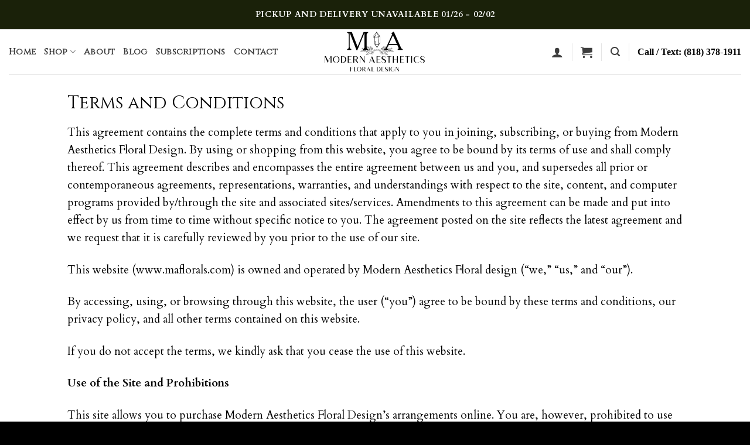

--- FILE ---
content_type: text/html; charset=UTF-8
request_url: https://maflorals.com/terms-and-conditions/
body_size: 28971
content:
<!DOCTYPE html>
<!--[if IE 9 ]> <html lang="en-US" class="ie9 loading-site no-js"> <![endif]-->
<!--[if IE 8 ]> <html lang="en-US" class="ie8 loading-site no-js"> <![endif]-->
<!--[if (gte IE 9)|!(IE)]><!--><html lang="en-US" class="loading-site no-js"> <!--<![endif]-->
<head>
	<meta charset="UTF-8" />
	<link rel="profile" href="http://gmpg.org/xfn/11" />
	<link rel="pingback" href="https://maflorals.com/xmlrpc.php" />

					<script>document.documentElement.className = document.documentElement.className + ' yes-js js_active js'</script>
			<script>(function(html){html.className = html.className.replace(/\bno-js\b/,'js')})(document.documentElement);</script>
<link media="all" href="https://maflorals.com/wp-content/cache/autoptimize/css/autoptimize_332937193a35ecac8e145d334975ec67.css" rel="stylesheet"><title>Terms And Conditions &#8211; MA Floral</title>
<meta name='robots' content='max-image-preview:large' />
	
	<meta name="viewport" content="width=device-width, initial-scale=1, maximum-scale=1" /><link rel='dns-prefetch' href='//fonts.googleapis.com' />
<link rel="alternate" type="application/rss+xml" title="MA Floral &raquo; Feed" href="https://maflorals.com/feed/" />
<link rel="alternate" type="application/rss+xml" title="MA Floral &raquo; Comments Feed" href="https://maflorals.com/comments/feed/" />
<script type="text/javascript">
/* <![CDATA[ */
window._wpemojiSettings = {"baseUrl":"https:\/\/s.w.org\/images\/core\/emoji\/16.0.1\/72x72\/","ext":".png","svgUrl":"https:\/\/s.w.org\/images\/core\/emoji\/16.0.1\/svg\/","svgExt":".svg","source":{"concatemoji":"https:\/\/maflorals.com\/wp-includes\/js\/wp-emoji-release.min.js?ver=6.8.3"}};
/*! This file is auto-generated */
!function(s,n){var o,i,e;function c(e){try{var t={supportTests:e,timestamp:(new Date).valueOf()};sessionStorage.setItem(o,JSON.stringify(t))}catch(e){}}function p(e,t,n){e.clearRect(0,0,e.canvas.width,e.canvas.height),e.fillText(t,0,0);var t=new Uint32Array(e.getImageData(0,0,e.canvas.width,e.canvas.height).data),a=(e.clearRect(0,0,e.canvas.width,e.canvas.height),e.fillText(n,0,0),new Uint32Array(e.getImageData(0,0,e.canvas.width,e.canvas.height).data));return t.every(function(e,t){return e===a[t]})}function u(e,t){e.clearRect(0,0,e.canvas.width,e.canvas.height),e.fillText(t,0,0);for(var n=e.getImageData(16,16,1,1),a=0;a<n.data.length;a++)if(0!==n.data[a])return!1;return!0}function f(e,t,n,a){switch(t){case"flag":return n(e,"\ud83c\udff3\ufe0f\u200d\u26a7\ufe0f","\ud83c\udff3\ufe0f\u200b\u26a7\ufe0f")?!1:!n(e,"\ud83c\udde8\ud83c\uddf6","\ud83c\udde8\u200b\ud83c\uddf6")&&!n(e,"\ud83c\udff4\udb40\udc67\udb40\udc62\udb40\udc65\udb40\udc6e\udb40\udc67\udb40\udc7f","\ud83c\udff4\u200b\udb40\udc67\u200b\udb40\udc62\u200b\udb40\udc65\u200b\udb40\udc6e\u200b\udb40\udc67\u200b\udb40\udc7f");case"emoji":return!a(e,"\ud83e\udedf")}return!1}function g(e,t,n,a){var r="undefined"!=typeof WorkerGlobalScope&&self instanceof WorkerGlobalScope?new OffscreenCanvas(300,150):s.createElement("canvas"),o=r.getContext("2d",{willReadFrequently:!0}),i=(o.textBaseline="top",o.font="600 32px Arial",{});return e.forEach(function(e){i[e]=t(o,e,n,a)}),i}function t(e){var t=s.createElement("script");t.src=e,t.defer=!0,s.head.appendChild(t)}"undefined"!=typeof Promise&&(o="wpEmojiSettingsSupports",i=["flag","emoji"],n.supports={everything:!0,everythingExceptFlag:!0},e=new Promise(function(e){s.addEventListener("DOMContentLoaded",e,{once:!0})}),new Promise(function(t){var n=function(){try{var e=JSON.parse(sessionStorage.getItem(o));if("object"==typeof e&&"number"==typeof e.timestamp&&(new Date).valueOf()<e.timestamp+604800&&"object"==typeof e.supportTests)return e.supportTests}catch(e){}return null}();if(!n){if("undefined"!=typeof Worker&&"undefined"!=typeof OffscreenCanvas&&"undefined"!=typeof URL&&URL.createObjectURL&&"undefined"!=typeof Blob)try{var e="postMessage("+g.toString()+"("+[JSON.stringify(i),f.toString(),p.toString(),u.toString()].join(",")+"));",a=new Blob([e],{type:"text/javascript"}),r=new Worker(URL.createObjectURL(a),{name:"wpTestEmojiSupports"});return void(r.onmessage=function(e){c(n=e.data),r.terminate(),t(n)})}catch(e){}c(n=g(i,f,p,u))}t(n)}).then(function(e){for(var t in e)n.supports[t]=e[t],n.supports.everything=n.supports.everything&&n.supports[t],"flag"!==t&&(n.supports.everythingExceptFlag=n.supports.everythingExceptFlag&&n.supports[t]);n.supports.everythingExceptFlag=n.supports.everythingExceptFlag&&!n.supports.flag,n.DOMReady=!1,n.readyCallback=function(){n.DOMReady=!0}}).then(function(){return e}).then(function(){var e;n.supports.everything||(n.readyCallback(),(e=n.source||{}).concatemoji?t(e.concatemoji):e.wpemoji&&e.twemoji&&(t(e.twemoji),t(e.wpemoji)))}))}((window,document),window._wpemojiSettings);
/* ]]> */
</script>






<link rel='stylesheet' id='dashicons-css' href='https://maflorals.com/wp-includes/css/dashicons.min.css?ver=6.8.3' type='text/css' media='all' />








<style id='flatsome-main-inline-css' type='text/css'>
@font-face {
				font-family: "fl-icons";
				font-display: block;
				src: url(https://maflorals.com/wp-content/themes/flatsome/assets/css/icons/fl-icons.eot?v=3.14.3);
				src:
					url(https://maflorals.com/wp-content/themes/flatsome/assets/css/icons/fl-icons.eot#iefix?v=3.14.3) format("embedded-opentype"),
					url(https://maflorals.com/wp-content/themes/flatsome/assets/css/icons/fl-icons.woff2?v=3.14.3) format("woff2"),
					url(https://maflorals.com/wp-content/themes/flatsome/assets/css/icons/fl-icons.ttf?v=3.14.3) format("truetype"),
					url(https://maflorals.com/wp-content/themes/flatsome/assets/css/icons/fl-icons.woff?v=3.14.3) format("woff"),
					url(https://maflorals.com/wp-content/themes/flatsome/assets/css/icons/fl-icons.svg?v=3.14.3#fl-icons) format("svg");
			}
</style>


<link rel='stylesheet' id='flatsome-googlefonts-css' href='//fonts.googleapis.com/css?family=Cinzel%3Aregular%2Cregular%2Cregular%2Cregular%7CCardo%3Aregular%2C700&#038;display=swap&#038;ver=3.9' type='text/css' media='all' />
<script type="text/javascript">
            window._nslDOMReady = function (callback) {
                if ( document.readyState === "complete" || document.readyState === "interactive" ) {
                    callback();
                } else {
                    document.addEventListener( "DOMContentLoaded", callback );
                }
            };
            </script><script type="text/javascript" src="https://maflorals.com/wp-includes/js/jquery/jquery.min.js?ver=3.7.1" id="jquery-core-js"></script>
<script type="text/javascript" src="https://maflorals.com/wp-includes/js/jquery/jquery-migrate.min.js?ver=3.4.1" id="jquery-migrate-js"></script>
<script type="text/javascript" id="my_voter_script-js-extra">
/* <![CDATA[ */
var myAjax = {"ajaxurl":"https:\/\/maflorals.com\/wp-admin\/admin-ajax.php"};
/* ]]> */
</script>


<script type="text/javascript" id="handl-utm-grabber-js-extra">
/* <![CDATA[ */
var handl_utm = [];
/* ]]> */
</script>


<script type="text/javascript" id="wc-add-to-cart-js-extra">
/* <![CDATA[ */
var wc_add_to_cart_params = {"ajax_url":"\/wp-admin\/admin-ajax.php","wc_ajax_url":"\/?wc-ajax=%%endpoint%%","i18n_view_cart":"View cart","cart_url":"https:\/\/maflorals.com\/cart\/","is_cart":"","cart_redirect_after_add":"no"};
/* ]]> */
</script>


<script type="text/javascript" id="woocommerce-js-extra">
/* <![CDATA[ */
var woocommerce_params = {"ajax_url":"\/wp-admin\/admin-ajax.php","wc_ajax_url":"\/?wc-ajax=%%endpoint%%","i18n_password_show":"Show password","i18n_password_hide":"Hide password"};
/* ]]> */
</script>



<link rel="https://api.w.org/" href="https://maflorals.com/wp-json/" /><link rel="alternate" title="JSON" type="application/json" href="https://maflorals.com/wp-json/wp/v2/pages/496" /><link rel="EditURI" type="application/rsd+xml" title="RSD" href="https://maflorals.com/xmlrpc.php?rsd" />
<link rel="canonical" href="https://maflorals.com/terms-and-conditions/" />
<link rel='shortlink' href='https://maflorals.com/?p=496' />
<link rel="alternate" title="oEmbed (JSON)" type="application/json+oembed" href="https://maflorals.com/wp-json/oembed/1.0/embed?url=https%3A%2F%2Fmaflorals.com%2Fterms-and-conditions%2F" />
<link rel="alternate" title="oEmbed (XML)" type="text/xml+oembed" href="https://maflorals.com/wp-json/oembed/1.0/embed?url=https%3A%2F%2Fmaflorals.com%2Fterms-and-conditions%2F&#038;format=xml" />

		<!-- GA Google Analytics @ https://m0n.co/ga -->
		<script>
			(function(i,s,o,g,r,a,m){i['GoogleAnalyticsObject']=r;i[r]=i[r]||function(){
			(i[r].q=i[r].q||[]).push(arguments)},i[r].l=1*new Date();a=s.createElement(o),
			m=s.getElementsByTagName(o)[0];a.async=1;a.src=g;m.parentNode.insertBefore(a,m)
			})(window,document,'script','https://www.google-analytics.com/analytics.js','ga');
			ga('create', 'UA-171515767-1', 'auto');
			ga('send', 'pageview');
		</script>

	<link rel="apple-touch-icon" sizes="180x180" href="/wp-content/uploads/fbrfg/apple-touch-icon.png?v=1.12">
<link rel="icon" type="image/png" sizes="32x32" href="/wp-content/uploads/fbrfg/favicon-32x32.png?v=1.12">
<link rel="icon" type="image/png" sizes="16x16" href="/wp-content/uploads/fbrfg/favicon-16x16.png?v=1.12">
<link rel="manifest" href="/wp-content/uploads/fbrfg/site.webmanifest?v=1.12">
<link rel="mask-icon" href="/wp-content/uploads/fbrfg/safari-pinned-tab.svg?v=1.12" color="#ffffff">
<link rel="shortcut icon" href="/wp-content/uploads/fbrfg/favicon.ico?v=1.12">
<meta name="msapplication-TileColor" content="#da532c">
<meta name="msapplication-config" content="/wp-content/uploads/fbrfg/browserconfig.xml?v=1.12">
<meta name="theme-color" content="#ffffff"><meta content="Modern Aesthetics Floral Design" property="og:title" /><meta property="og:image" content="/wp-content/uploads/2025/03/seo-preview.jpg" /><!--[if IE]><link rel="stylesheet" type="text/css" href="https://maflorals.com/wp-content/themes/flatsome/assets/css/ie-fallback.css"><script src="//cdnjs.cloudflare.com/ajax/libs/html5shiv/3.6.1/html5shiv.js"></script><script>var head = document.getElementsByTagName('head')[0],style = document.createElement('style');style.type = 'text/css';style.styleSheet.cssText = ':before,:after{content:none !important';head.appendChild(style);setTimeout(function(){head.removeChild(style);}, 0);</script><script src="https://maflorals.com/wp-content/themes/flatsome/assets/libs/ie-flexibility.js"></script><![endif]--><!-- Global site tag (gtag.js) - Google Analytics -->
<script async src="https://www.googletagmanager.com/gtag/js?id=G-FQ4E4JCKZE"></script>
<script>
  window.dataLayer = window.dataLayer || [];
  function gtag(){dataLayer.push(arguments);}
  gtag('js', new Date());

  gtag('config', 'G-FQ4E4JCKZE');
</script>	<noscript><style>.woocommerce-product-gallery{ opacity: 1 !important; }</style></noscript>
				<script  type="text/javascript">
				!function(f,b,e,v,n,t,s){if(f.fbq)return;n=f.fbq=function(){n.callMethod?
					n.callMethod.apply(n,arguments):n.queue.push(arguments)};if(!f._fbq)f._fbq=n;
					n.push=n;n.loaded=!0;n.version='2.0';n.queue=[];t=b.createElement(e);t.async=!0;
					t.src=v;s=b.getElementsByTagName(e)[0];s.parentNode.insertBefore(t,s)}(window,
					document,'script','https://connect.facebook.net/en_US/fbevents.js');
			</script>
			<!-- WooCommerce Facebook Integration Begin -->
			<script  type="text/javascript">

				fbq('init', '288230722283247', {}, {
    "agent": "woocommerce-10.1.3-1.11.4"
});

				fbq( 'track', 'PageView', {
    "source": "woocommerce",
    "version": "10.1.3",
    "pluginVersion": "1.11.4"
} );

				document.addEventListener( 'DOMContentLoaded', function() {
					jQuery && jQuery( function( $ ) {
						// insert placeholder for events injected when a product is added to the cart through AJAX
						$( document.body ).append( '<div class=\"wc-facebook-pixel-event-placeholder\"></div>' );
					} );
				}, false );

			</script>
			<!-- WooCommerce Facebook Integration End -->
			<link rel="icon" href="https://maflorals.com/wp-content/uploads/2020/09/favicon.png" sizes="32x32" />
<link rel="icon" href="https://maflorals.com/wp-content/uploads/2020/09/favicon.png" sizes="192x192" />
<link rel="apple-touch-icon" href="https://maflorals.com/wp-content/uploads/2020/09/favicon.png" />
<meta name="msapplication-TileImage" content="https://maflorals.com/wp-content/uploads/2020/09/favicon.png" />
		<style type="text/css" id="wp-custom-css">
			.entry-utility{
display:none;
}

.yith-wcwl-add-to-wishlist {
	margin-top: 0px !important;
}


footer .social-icons.follow-icons .icon-instagram {
	font-family: "fl-icons" !important;
}

.footer a.icon:not(.button) {
	position: relative;
	bottom: -2.8px
}

.shipping__list_label[for=shipping_method_0_local_pickup5] {
	font-weight: bold;
	color: black;
	text-decoration: underline;
}

.social-feed figcaption, #sbi_images figcaption {
    transition: all .3s ease-in-out;
    position: absolute;
    top: 0;
    height: 100%;
    width: 100%;
    display: flex;
    vertical-align: middle;
    align-items: center;
    background: rgba(0,0,0,.75);
    color: #fff;
    font-style: normal;
    padding: 20px;
    font-size: 13px;
    opacity: 0;
    cursor: pointer;
    flex-direction: column;
    justify-content: center;
    text-align: center;
    overflow: scroll;
		line-height: 1rem;
}

.social-feed .wp-caption:hover figcaption, #sbi_images .sbi_photo:hover figcaption {
	opacity: 1;
}

#sb_instagram figcaption br {
	display: block;
}

#sb_instagram #sbi_images,
#sb_instagram {
	padding: 0px !important;
}

@media ( max-width: 767px ) {
	.social-feed figcaption, #sbi_images figcaption {
		font-size: 11px;
		padding: 15px;
		line-height: .85rem
	}
}

.price .availability {
	display: none !important;
}

body:not(.logged-in) .wishlist-icon {
	display: none;
}

@media (min-width: 768px) and (max-width: 991px) {
    .header-inner.flex-row.container.logo-center.medium-logo-center .flex-col {
        min-width: 200px;
    }
}

.slider-nav-light .flickity-page-dots .dot {
	box-shadow: 0px 0px 0px 1px rgba(0, 0, 0, .5);
}

.my-account .image.mr-half {
	display: none;
}

.logo-center .logo {
	margin: auto !important;
}		</style>
		</head>

<body class="wp-singular page-template-default page page-id-496 wp-theme-flatsome wp-child-theme-maflorals-child theme-flatsome woocommerce-no-js woo-variation-swatches wvs-behavior-blur wvs-theme-maflorals-child wvs-show-label wvs-tooltip lightbox nav-dropdown-has-arrow nav-dropdown-has-shadow nav-dropdown-has-border">


<a class="skip-link screen-reader-text" href="#main">Skip to content</a>

<div id="wrapper">

	
	<header id="header" class="header header-full-width has-sticky sticky-jump">
		<div class="header-wrapper">
			<div id="top-bar" class="header-top hide-for-sticky nav-dark flex-has-center">
    <div class="flex-row container">
      <div class="flex-col hide-for-medium flex-left">
          <ul class="nav nav-left medium-nav-center nav-small  nav-divided">
                        </ul>
      </div>

      <div class="flex-col hide-for-medium flex-center">
          <ul class="nav nav-center nav-small  nav-divided">
              <li class="html custom html_topbar_left"><!--<p class="uppercase og-offer" style="text-align: center; color: white;"><a href="/shop-all" style="color: white">NOW OFFERING FAST SAME DAY DELIVERY</a></p>-->

<p class="uppercase" style="text-align: center; color: white;"><a href="/shop-all" style="color: white">PICKUP AND DELIVERY UNAVAILABLE 01/26 - 02/02</a></p>

<!--<p class="uppercase" style="text-align: center; color: white;"><a href="/shop-all" style="color: white">FIVE MILE DELIVERY OR PICKUP ONLY 5/13-5/14</a></p>-->

<!--<p class="uppercase active" style="text-align: center; color: white;"><a href="/shop-all" style="color: white">Pre-order your Valentine's Day Blooms & Gifts Today!</a></p>

<p class="uppercase" style="text-align: center; color: white; display: none"><a href="https://www.doordash.com/store/modern-aesthetics-floral-design-los-angeles-1944613/?event_type=autocomplete&pickup=false(adding" target="_blank" style="color: white">PICKUP OR DELIVERY THROUGH DOORDASH ONLY 2/13 - 2/14</a></p>-->

<!--<p class="uppercase active" style="text-align: center; color: white;"><a href="/shop-all" style="color: white">Now accepting pre-orders for Mother's Day</a></p>

<p class="uppercase" style="text-align: center; color: white; display: none"><a href="https://www.doordash.com/store/modern-aesthetics-floral-design-los-angeles-1944613/?cursor=eyJzdG9yZV92ZXJ0aWNhbF9pZCI6MTQ2LCJzdG9yZV9wcmltYXJ5X3ZlcnRpY2FsX2lkcyI6WzE0NiwxNjksMjcyLDI4MywyODUsNCwxOTZdfQ==&pickup=false" target="_blank" style="color: white;">No delivery on 05/12 - pick up only. Delivery is available for Doordash Orders</a></p>-->

<!--<p class="uppercase active v-day" style="text-align: center; color: white;"><a href="/shop-all" style="color: white">Pre-order your Mother's Day Blooms & Gifts Today!</a></p>

<p class="uppercase v-day" style="text-align: center; color: white; display: none"><a href="https://www.doordash.com/store/modern-aesthetics-floral-design-los-angeles-1944613/?event_type=autocomplete&pickup=false" target="_blank" style="color: white;">No delivery on 05/10 & 05/11 - pick up only. Delivery is available for <u>Doordash Orders</u></a></p>--></li>          </ul>
      </div>

      <div class="flex-col hide-for-medium flex-right">
         <ul class="nav top-bar-nav nav-right nav-small  nav-divided">
                        </ul>
      </div>

            <div class="flex-col show-for-medium flex-grow">
          <ul class="nav nav-center nav-small mobile-nav  nav-divided">
              <li class="html custom html_topbar_left"><!--<p class="uppercase og-offer" style="text-align: center; color: white;"><a href="/shop-all" style="color: white">NOW OFFERING FAST SAME DAY DELIVERY</a></p>-->

<p class="uppercase" style="text-align: center; color: white;"><a href="/shop-all" style="color: white">PICKUP AND DELIVERY UNAVAILABLE 01/26 - 02/02</a></p>

<!--<p class="uppercase" style="text-align: center; color: white;"><a href="/shop-all" style="color: white">FIVE MILE DELIVERY OR PICKUP ONLY 5/13-5/14</a></p>-->

<!--<p class="uppercase active" style="text-align: center; color: white;"><a href="/shop-all" style="color: white">Pre-order your Valentine's Day Blooms & Gifts Today!</a></p>

<p class="uppercase" style="text-align: center; color: white; display: none"><a href="https://www.doordash.com/store/modern-aesthetics-floral-design-los-angeles-1944613/?event_type=autocomplete&pickup=false(adding" target="_blank" style="color: white">PICKUP OR DELIVERY THROUGH DOORDASH ONLY 2/13 - 2/14</a></p>-->

<!--<p class="uppercase active" style="text-align: center; color: white;"><a href="/shop-all" style="color: white">Now accepting pre-orders for Mother's Day</a></p>

<p class="uppercase" style="text-align: center; color: white; display: none"><a href="https://www.doordash.com/store/modern-aesthetics-floral-design-los-angeles-1944613/?cursor=eyJzdG9yZV92ZXJ0aWNhbF9pZCI6MTQ2LCJzdG9yZV9wcmltYXJ5X3ZlcnRpY2FsX2lkcyI6WzE0NiwxNjksMjcyLDI4MywyODUsNCwxOTZdfQ==&pickup=false" target="_blank" style="color: white;">No delivery on 05/12 - pick up only. Delivery is available for Doordash Orders</a></p>-->

<!--<p class="uppercase active v-day" style="text-align: center; color: white;"><a href="/shop-all" style="color: white">Pre-order your Mother's Day Blooms & Gifts Today!</a></p>

<p class="uppercase v-day" style="text-align: center; color: white; display: none"><a href="https://www.doordash.com/store/modern-aesthetics-floral-design-los-angeles-1944613/?event_type=autocomplete&pickup=false" target="_blank" style="color: white;">No delivery on 05/10 & 05/11 - pick up only. Delivery is available for <u>Doordash Orders</u></a></p>--></li>          </ul>
      </div>
      
    </div>
</div>
<div id="masthead" class="header-main show-logo-center">
      <div class="header-inner flex-row container logo-center medium-logo-center" role="navigation">

          <!-- Logo -->
          <div id="logo" class="flex-col logo">
            <!-- Header logo -->
<a href="https://maflorals.com/" title="MA Floral - Website" rel="home">
    <img width="321" height="77" src="https://maflorals.com/wp-content/uploads/2020/09/malogo.svg" class="header_logo header-logo" alt="MA Floral"/><img  width="321" height="77" src="https://maflorals.com/wp-content/uploads/2020/09/malogo.svg" class="header-logo-dark" alt="MA Floral"/></a>
          </div>

          <!-- Mobile Left Elements -->
          <div class="flex-col show-for-medium flex-left">
            <ul class="mobile-nav nav nav-left ">
              <li class="nav-icon has-icon">
  		<a href="#" data-open="#main-menu" data-pos="left" data-bg="main-menu-overlay" data-color="" class="is-small" aria-label="Menu" aria-controls="main-menu" aria-expanded="false">
		
		  <i class="icon-menu" ></i>
		  		</a>
	</li>            </ul>
          </div>

          <!-- Left Elements -->
          <div class="flex-col hide-for-medium flex-left
            ">
            <ul class="header-nav header-nav-main nav nav-left  nav-uppercase" >
              <li id="menu-item-455" class="menu-item menu-item-type-post_type menu-item-object-page menu-item-home menu-item-455 menu-item-design-default"><a href="https://maflorals.com/" class="nav-top-link">Home</a></li>
<li id="menu-item-1183" class="menu-item menu-item-type-custom menu-item-object-custom menu-item-has-children menu-item-1183 menu-item-design-default has-dropdown"><a class="nav-top-link">Shop<i class="icon-angle-down" ></i></a>
<ul class="sub-menu nav-dropdown nav-dropdown-default">
	<li id="menu-item-4187" class="menu-item menu-item-type-post_type menu-item-object-page menu-item-4187"><a href="https://maflorals.com/shop-all/">SHOP ALL FLOWERS AND ADD-ONS</a></li>
	<li id="menu-item-5936" class="menu-item menu-item-type-post_type menu-item-object-page menu-item-5936"><a href="https://maflorals.com/shop-all-flowers/">SHOP ALL FLOWERS</a></li>
	<li id="menu-item-336" class="menu-item menu-item-type-custom menu-item-object-custom menu-item-has-children menu-item-336 nav-dropdown-col"><a>By Arrangement</a>
	<ul class="sub-menu nav-column nav-dropdown-default">
		<li id="menu-item-2919" class="menu-item menu-item-type-taxonomy menu-item-object-product_cat menu-item-2919"><a href="https://maflorals.com/product-category/fresh-flowers/">Fresh Flowers</a></li>
		<li id="menu-item-7635" class="menu-item menu-item-type-taxonomy menu-item-object-product_cat menu-item-7635"><a href="https://maflorals.com/product-category/flowers-macarons/">Flowers &amp; Macarons</a></li>
		<li id="menu-item-1330" class="menu-item menu-item-type-taxonomy menu-item-object-product_cat menu-item-1330"><a href="https://maflorals.com/product-category/eternal-collection/">Eternal</a></li>
		<li id="menu-item-1179" class="menu-item menu-item-type-taxonomy menu-item-object-product_cat menu-item-1179"><a href="https://maflorals.com/product-category/wall-art/">Wall Art</a></li>
		<li id="menu-item-1191" class="menu-item menu-item-type-taxonomy menu-item-object-product_cat menu-item-1191"><a href="https://maflorals.com/product-category/dreamy-orchids/">Dreamy Orchids</a></li>
		<li id="menu-item-5458" class="menu-item menu-item-type-taxonomy menu-item-object-product_cat menu-item-5458"><a href="https://maflorals.com/product-category/designers-choice/">Designer&#8217;s Choice</a></li>
	</ul>
</li>
	<li id="menu-item-468" class="menu-item menu-item-type-custom menu-item-object-custom menu-item-has-children menu-item-468 nav-dropdown-col"><a>By Occasion</a>
	<ul class="sub-menu nav-column nav-dropdown-default">
		<li id="menu-item-7882" class="menu-item menu-item-type-taxonomy menu-item-object-product_cat menu-item-7882"><a href="https://maflorals.com/product-category/occasions/love-and-romance/">Love and Romance</a></li>
		<li id="menu-item-470" class="menu-item menu-item-type-taxonomy menu-item-object-product_cat menu-item-470"><a href="https://maflorals.com/product-category/occasions/birthday/">Birthday</a></li>
		<li id="menu-item-469" class="menu-item menu-item-type-taxonomy menu-item-object-product_cat menu-item-469"><a href="https://maflorals.com/product-category/occasions/anniversary/">Anniversary</a></li>
		<li id="menu-item-523" class="menu-item menu-item-type-taxonomy menu-item-object-product_cat menu-item-523"><a href="https://maflorals.com/product-category/occasions/congrats/">Congratulations</a></li>
		<li id="menu-item-7681" class="menu-item menu-item-type-taxonomy menu-item-object-product_cat menu-item-7681"><a href="https://maflorals.com/product-category/occasions/get-well/">Get well</a></li>
		<li id="menu-item-472" class="menu-item menu-item-type-taxonomy menu-item-object-product_cat menu-item-472"><a href="https://maflorals.com/product-category/occasions/thank-you/">Thank You</a></li>
		<li id="menu-item-471" class="menu-item menu-item-type-taxonomy menu-item-object-product_cat menu-item-471"><a href="https://maflorals.com/product-category/occasions/wedding-engagement/">Wedding / Engagement</a></li>
		<li id="menu-item-524" class="menu-item menu-item-type-taxonomy menu-item-object-product_cat menu-item-524"><a href="https://maflorals.com/product-category/occasions/welcome-baby/">Welcome Baby</a></li>
		<li id="menu-item-7832" class="menu-item menu-item-type-taxonomy menu-item-object-product_cat menu-item-7832"><a href="https://maflorals.com/product-category/occasions/graduation/">Graduation</a></li>
	</ul>
</li>
	<li id="menu-item-1466" class="menu-item menu-item-type-custom menu-item-object-custom menu-item-has-children menu-item-1466 nav-dropdown-col"><a>Add-Ons</a>
	<ul class="sub-menu nav-column nav-dropdown-default">
		<li id="menu-item-1503" class="menu-item menu-item-type-taxonomy menu-item-object-product_cat menu-item-1503"><a href="https://maflorals.com/product-category/add-on/candles-add-on/">Candles</a></li>
		<li id="menu-item-4911" class="menu-item menu-item-type-taxonomy menu-item-object-product_cat menu-item-4911"><a href="https://maflorals.com/product-category/add-on/gemstone-decor-add-on/">Gemstone Decor</a></li>
		<li id="menu-item-1504" class="menu-item menu-item-type-taxonomy menu-item-object-product_cat menu-item-1504"><a href="https://maflorals.com/product-category/add-on/greeting-cards-add-on/">Greeting Cards</a></li>
		<li id="menu-item-1505" class="menu-item menu-item-type-taxonomy menu-item-object-product_cat menu-item-1505"><a href="https://maflorals.com/product-category/add-on/mineral-soaps/">Mineral Soaps</a></li>
		<li id="menu-item-1506" class="menu-item menu-item-type-taxonomy menu-item-object-product_cat menu-item-1506"><a href="https://maflorals.com/product-category/add-on/other/">Other</a></li>
	</ul>
</li>
</ul>
</li>
<li id="menu-item-2961" class="menu-item menu-item-type-post_type menu-item-object-page menu-item-2961 menu-item-design-default"><a href="https://maflorals.com/about/" class="nav-top-link">About</a></li>
<li id="menu-item-445" class="menu-item menu-item-type-taxonomy menu-item-object-category menu-item-445 menu-item-design-default"><a href="https://maflorals.com/category/blog/" class="nav-top-link">Blog</a></li>
<li id="menu-item-634" class="menu-item menu-item-type-post_type menu-item-object-page menu-item-634 menu-item-design-default"><a href="https://maflorals.com/subscriptions/" class="nav-top-link">Subscriptions</a></li>
<li id="menu-item-3249" class="menu-item menu-item-type-post_type menu-item-object-page menu-item-3249 menu-item-design-default"><a href="https://maflorals.com/contact/" class="nav-top-link">Contact</a></li>
            </ul>
          </div>

          <!-- Right Elements -->
          <div class="flex-col hide-for-medium flex-right">
            <ul class="header-nav header-nav-main nav nav-right  nav-uppercase">
              <li class="account-item has-icon
    "
>

<a href="https://maflorals.com/my-account/"
    class="nav-top-link nav-top-not-logged-in is-small"
    data-open="#login-form-popup"  >
  <i class="icon-user" ></i>
</a>



</li>
<li class="header-divider"></li><li class="cart-item has-icon has-dropdown">

<a href="https://maflorals.com/cart/" title="Cart" class="header-cart-link is-small">



    <i class="icon-shopping-cart"
    data-icon-label="0">
  </i>
  </a>

 <ul class="nav-dropdown nav-dropdown-default">
    <li class="html widget_shopping_cart">
      <div class="widget_shopping_cart_content">
        

	<p class="woocommerce-mini-cart__empty-message">No products in the cart.</p>


      </div>
    </li>
     </ul>

</li>
<li class="header-divider"></li><li class="header-search header-search-lightbox has-icon">
			<a href="#search-lightbox" aria-label="Search" data-open="#search-lightbox" data-focus="input.search-field"
		class="is-small">
		<i class="icon-search" style="font-size:16px;"></i></a>
			
	<div id="search-lightbox" class="mfp-hide dark text-center">
		<div class="searchform-wrapper ux-search-box relative form-flat is-large"><form role="search" method="get" class="searchform" action="https://maflorals.com/">
	<div class="flex-row relative">
						<div class="flex-col flex-grow">
			<label class="screen-reader-text" for="woocommerce-product-search-field-0">Search for:</label>
			<input type="search" id="woocommerce-product-search-field-0" class="search-field mb-0" placeholder="Search&hellip;" value="" name="s" />
			<input type="hidden" name="post_type" value="product" />
					</div>
		<div class="flex-col">
			<button type="submit" value="Search" class="ux-search-submit submit-button secondary button icon mb-0" aria-label="Submit">
				<i class="icon-search" ></i>			</button>
		</div>
	</div>
	<div class="live-search-results text-left z-top"></div>
</form>
</div>	</div>
</li>
<li class="header-divider"></li><li class="html custom html_topbar_right"> <font face="montserrat, serif" ><strong><a class="tel" href="tel:8183781911">Call / Text: (818) 378-1911</a></strong></font></li>            </ul>
          </div>

          <!-- Mobile Right Elements -->
          <div class="flex-col show-for-medium flex-right">
            <ul class="mobile-nav nav nav-right ">
              <li class="cart-item has-icon">

      <a href="https://maflorals.com/cart/" class="header-cart-link off-canvas-toggle nav-top-link is-small" data-open="#cart-popup" data-class="off-canvas-cart" title="Cart" data-pos="right">
  
    <i class="icon-shopping-cart"
    data-icon-label="0">
  </i>
  </a>


  <!-- Cart Sidebar Popup -->
  <div id="cart-popup" class="mfp-hide widget_shopping_cart">
  <div class="cart-popup-inner inner-padding">
      <div class="cart-popup-title text-center">
          <h4 class="uppercase">Cart</h4>
          <div class="is-divider"></div>
      </div>
      <div class="widget_shopping_cart_content">
          

	<p class="woocommerce-mini-cart__empty-message">No products in the cart.</p>


      </div>
             <div class="cart-sidebar-content relative"></div>  </div>
  </div>

</li>
            </ul>
          </div>

      </div>
     
            <div class="container"><div class="top-divider full-width"></div></div>
      </div>
<div class="header-bg-container fill"><div class="header-bg-image fill"></div><div class="header-bg-color fill"></div></div>		</div>
	</header>

	
    	<main id="main" class="">
    
<div id="content" class="content-area page-wrapper" role="main">
    
	<div class="row row-main">
	   
		<div class="large-12 col">
		    			<div class="col-inner">
				
			
														
						<h2><span style="font-weight: 400;">Terms and Conditions</span></h2>
<p><span style="font-weight: 400;">This agreement contains the complete terms and conditions that apply to you in joining, subscribing, or buying from Modern Aesthetics Floral Design. By using or shopping from this website, you agree to be bound by its terms of use and shall comply thereof. This agreement describes and encompasses the entire agreement between us and you, and supersedes all prior or contemporaneous agreements, representations, warranties, and understandings with respect to the site, content, and computer programs provided by/through the site and associated sites/services. Amendments to this agreement can be made and put into effect by us from time to time without specific notice to you. The agreement posted on the site reflects the latest agreement and we request that it is carefully reviewed by you prior to the use of our site. </span></p>
<h2></h2>
<p><span style="font-weight: 400;">This website (www.maflorals.com) is owned and operated by Modern Aesthetics Floral design (“we,” “us,” and “our”).</span></p>
<p><span style="font-weight: 400;">By accessing, using, or browsing through this website, the user (“you”) agree to be bound by these terms and conditions, our privacy policy, and all other terms contained on this website. </span></p>
<p><span style="font-weight: 400;">If you do not accept the terms, we kindly ask that you cease the use of this website. </span></p>
<h2></h2>
<p><b>Use of the Site and Prohibitions</b></p>
<p><span style="font-weight: 400;">This site allows you to purchase Modern Aesthetics Floral Design’s arrangements online. You are, however, prohibited to use our site &#8211;  including its services and/or tools &#8211; if you are not able to form legally binding contracts, are under the age of 18, or are temporarily or indefinitely suspended from using our sites, services, or tools. </span></p>
<p><span style="font-weight: 400;">In order to complete the sign-up process on our site, you must provide your name, a valid email address, and any other information needed in order to provide services/complete requests you may have. </span></p>
<p><span style="font-weight: 400;">You must qualify that you are 18 years of age or older, and are responsible for keeping your password and other activities/contents that are uploaded under your account secure.</span></p>
<p><span style="font-weight: 400;">You must not transmit any worms, viruses, or any code of a destructive nature. </span></p>
<p><span style="font-weight: 400;">Us, our employees, and third parties we may work with to deliver your product are harmless against any and all liabilities, losses, damages, costs or expenses directly or indirectly incurred or suffered by you or the recipient of any of our products as a result of your use of our website, your or the recipient’s use of products purchased from us, your provision of incorrect information to us, or any breach of our terms. We are free from and against all actions, proceedings, claims or demands made against us due to liabilities, losses, damages, costs or expenses directly or indirectly incurred or suffered by you or the recipient of any of our products as a result of your use of our website, your or the recipient’s use of products purchased from us, your provision of incorrect information to us, or any breach of our terms.</span></p>
<h2></h2>
<p><b>Copyright Policy </b></p>
<p><span style="font-weight: 400;">Our company respects the intellectual property of others and asks that users of our site and services do the same. In connection with our site and services, we have adopted and implemented a policy respecting copyright law that provides for the removal of any infringing materials and for the termination, in appropriate circumstances, of users of our online site and services who are infringers of intellectual property rights including copyright. </span></p>
<h2></h2>
<p><span style="font-weight: 400;">If you believe that one of our users is, through the use of our site and/or services, unlawfully infringing upon the copyright(s) of a work, and wish to have the allegedly infringing material removed, the following information in the form of a written notification must be provided to us: </span></p>
<ul>
<li style="font-weight: 400;"><span style="font-weight: 400;">Your name and physical or electronic signature; </span></li>
<li style="font-weight: 400;"><span style="font-weight: 400;">Identification of the copyrighted work(s) that you claim to have been infringed; </span></li>
<li style="font-weight: 400;"><span style="font-weight: 400;">Identification of the material on our services that you claim is infringing and that you request to be removed; </span></li>
<li style="font-weight: 400;"><span style="font-weight: 400;">Sufficient information to permit us to locate such material;</span></li>
<li style="font-weight: 400;"><span style="font-weight: 400;">Your address, telephone number, and email address; </span></li>
<li style="font-weight: 400;"><span style="font-weight: 400;">A detailed statement/explanation of belief  that the use of the objectionable material is not authorized by the copyright owner, its agent, or under the law; </span></li>
<li style="font-weight: 400;"><span style="font-weight: 400;">A detailed statement that the information in the notification is accurate, and under penalty of perjury, that you are either the owner of the copyright that has allegedly been infringed or that you are authorized to act on behalf of the copyright owner (if representing a party, contact information for the copyright owner as well as a personal statement will also be needed). </span></li>
</ul>
<h2></h2>
<p><b>Contract of sale</b></p>
<p><span style="font-weight: 400;">Modern Aesthetics Floral Design has the sole discretion to provide the terms of payment. Unless otherwise agreed, payment must first be received by Modern Aesthetics Floral Design prior to acceptance of an order. Unless otherwise agreed upon, payment for the products shall be made by credit card, via Stripe, or by check. Invoices are due and payable within the time period noted on the invoice. </span></p>
<p><span style="font-weight: 400;">Unless we notify you prior in writing, acceptance of your order occurs when we: </span></p>
<ol>
<li style="font-weight: 400;"><span style="font-weight: 400;">Have received your full contact details including your full name, email address, phone number, billing address, recipient’s full name, delivery address, and delivery date; </span></li>
<li style="font-weight: 400;"><span style="font-weight: 400;">Have debited your form of payment to process your order; and</span></li>
<li style="font-weight: 400;"><span style="font-weight: 400;">Contact you by email or otherwise confirming your order. </span></li>
</ol>
<p><span style="font-weight: 400;">We have all the discretion to cancel or deny orders. We are not responsible for pricing, typographical, or other errors in any offer by Modern Aesthetics Floral Design and reserve the right to cancel any orders arising from such errors. </span></p>
<p><span style="font-weight: 400;">A contract for the sale and purchase of goods will only be formed with you if we, at our discretion accept an order for goods from you.</span></p>
<p><span style="font-weight: 400;">You can place an order via our website or by calling us at (818)378-1911 to place a customized order that cannot be facilitated through our online shopping cart. </span></p>
<p><span style="font-weight: 400;">To secure your order we require the full payment of the purchase price via Visa, MasterCard, American Express, Discover, Apple Pay or Stripe. </span></p>
<p><span style="font-weight: 400;">Orders will NOT be processed until payment has been successfully processed and we have received your full contact details. </span></p>
<p><span style="font-weight: 400;">All purchase items are in United States Dollar current. Please check an online currency converter to calculate the cost in your currency. All purchases are subject to California sales tax </span></p>
<p><span style="font-weight: 400;">and are final. </span></p>
<h2></h2>
<p><b>Delivery</b></p>
<p><span style="font-weight: 400;">Late Delivery / Non-Delivery: Our logistics team will work diligently to ensure that your flowers arrive on time within our normal delivery hours of 9 AM to 11 PM (in the recipient&#8217;s time zone). During holiday periods and other special occasions, we may extend our delivery hours before 9 AM and after 11 PM to ensure that all flower arrangements are delivered on time (additional charges may apply). However, if for any reason your flowers do not arrive on time, our customer service representatives will work with you to find a satisfactory resolution.</span></p>
<p>We offer free delivery within a 3 miles radius. There will be an additional charge of $15.00 for a radius of 3-5 miles, $25 for 5-10 miles, and $35.00 for 10-15 miles. We do not offer delivery for more than 15 miles radius; please contact us to arrange the delivery option. We do not offer delivery for orders less than $100.00.  All orders for less than $100.00 are available for pick up from our location.</p>
<p><span style="font-weight: 400;">If the address at which the floral products are to be delivered is located in an area in which we are unable to deliver due to any reason (for instance but not limited to acts of nature), we will contact you to re-arrange an alternative delivery address or time. We will require the alternative delivery address at least 24 hours prior to the delivery date in order to process the order. </span></p>
<p><span style="font-weight: 400;">For high volume holidays such as Mother’s Day, Valentine’s Day, Christmas, Thanksgiving, etc., it is mandatory to select one of the following options: </span></p>
<ol>
<li style="font-weight: 400;"><span style="font-weight: 400;">Leave at front door,</span></li>
<li style="font-weight: 400;"><span style="font-weight: 400;">Leave at reception,</span></li>
<li style="font-weight: 400;"><span style="font-weight: 400;">Leave at back door,</span></li>
<li style="font-weight: 400;"><span style="font-weight: 400;">Leave with neighbor,</span></li>
<li style="font-weight: 400;"><span style="font-weight: 400;">Or do not leave (this will incur a next business day re-delivery fee)</span></li>
</ol>
<p><span style="font-weight: 400;">All charges for delivery are specified at checkout or you are otherwise made aware of prior to the acceptance of an order. </span></p>
<p><span style="font-weight: 400;">We will deliver the goods to the delivery address specified during the checkout process. We take no responsibility if you provide an incorrect delivery address. If an incorrect delivery address is provided, you are responsible for informing us of this error prior to the delivery date. If delivery has occurred and you request that the flowers be delivered to a different address, you will need to pay for the product and delivery fee in full prior to re-delivery if reproduction is required. </span></p>
<p><span style="font-weight: 400;">It is your responsibility to ensure that someone is present to accept delivery. We take no responsibility if no one is present at the delivery address to accept the products being delivered on the delivery date specified during checkout. If the recipient is not present at the delivery address, the product ordered will be left at the delivery address unless, in the courier’s opinion, it would not be safe to do so, in which case:</span></p>
<ol>
<li style="font-weight: 400;"><span style="font-weight: 400;">The flowers will be returned to the point of dispatch and stored appropriately,</span></li>
<li style="font-weight: 400;"><span style="font-weight: 400;">You will be contacted and advised that the flowers were not able to be delivered,</span></li>
<li style="font-weight: 400;"><span style="font-weight: 400;">If the same product is to be re-delivered, you will need to pay for another delivery based on the location, and</span></li>
<li style="font-weight: 400;"><span style="font-weight: 400;">If the product requires reproduction, you will need to pay for the product in full prior to re-delivery.</span></li>
</ol>
<p><span style="font-weight: 400;">We are unable to guarantee delivery at a specific time, but we are normally able to deliver within four hours on orders. You may request a time frame in the special instruction box when ordering, and we will do our best to accommodate your request. </span></p>
<h2></h2>
<p><b>Substitution Policy</b></p>
<p><span style="font-weight: 400;">Occasionally, substitutions may be necessary to create your arrangement due to the availability of certain flowers at certain times of the year. Care is taken to maintain the style, theme, and color scheme of the arrangement, using flowers of equal value. Additionally, the substitution of certain vases and/or keepsake items may be necessary due to increased demand, especially during major holidays. In single-flower arrangements such as those consisting of all roses or orchids, we will make every attempt to match the flower type, but may substitute with another similar color. </span></p>
<h2></h2>
<p><span style="font-weight: 400;">Feel free to add anything you like to the “special instructions” section when placing your order. Note any allergies, and any flower/fragrance preferences the individual receiving the arrangement has. </span></p>
<h2></h2>
<p><span style="font-weight: 400;">By ordering an arrangement from us, you acknowledge that:</span></p>
<ul>
<li style="font-weight: 400;"><span style="font-weight: 400;">Subject to the availability of flowers, we will endeavor to supply products that match the images and descriptions provided on the website,</span></li>
<li style="font-weight: 400;"><span style="font-weight: 400;">Minor variations between the images and descriptions provided on the website and the goods as delivered may occur,</span></li>
<li style="font-weight: 400;"><span style="font-weight: 400;">Some flowers are seasonal. We will substitute any unavailable flowers for those of a similar appearance and value, and you agree not to hold us responsible for any such variations. </span></li>
<li style="font-weight: 400;"><span style="font-weight: 400;">Where non-floral items are selected (such as greeting cards, balloons, candles, etc.) and are not available, we will do our best to contact you if the substitution of equal or greater value. </span></li>
</ul>
<p><b>Guarantee</b></p>
<p><span style="font-weight: 400;">If there are any serious quality issues with our fresh floral products within 6 hours of delivery, we will replace the flowers and deliver them to the delivery address with no additional cost to you &#8211; the sender &#8211; provided that the recipient followed the “longevity tips,” calls us as soon as reasonably practicable to notify us of damage, and emails digital photos of the issue to m.a.floraldesign@gmail.com or returns the entire arrangement to us within our guarantee time. </span></p>
<p><span style="font-weight: 400;">Bear in mind that flowers are perishable. Proper care is required. No refunds or replacements will be made for any order should the recipient or sender not notify us within 12 hours of the original delivery date. It is the responsibility of the sender to review all of the information provided on this website relating to refunds and/or replacements.</span></p>
<h2></h2>
<p><b>Cancellation and Changes</b></p>
<p><span style="font-weight: 400;">Under our cancellation policy, we will refund 100% of the purchase price paid if you cancel an order by calling us at (818)378-1911 or emailing us at m.a.floraldesign@gmail.com at least 72 hours prior to the delivery date. Orders not subject to refund include but are not limited to: wedding and special event florals, fresh floral orders that require special order or product, and customized/special order everlasting arrangements if already created. </span></p>
<h2></h2>
<p><span style="font-weight: 400;">We reserve the right to not accept changes to orders for delivery on special calendar events including but not limited to Christmas, Thanksgiving, Valentine’s Day, Mother’s Day, etc. </span></p>
<h2></h2>
<p><span style="font-weight: 400;">We may, at our sole discretion, reject an order for goods (if, for example, we are unable to arrange delivery to your delivery address). In these cases, we will notify you as soon as possible and will refund any amounts paid by you with respect to those goods. </span></p>
<h2></h2>
<p><span style="font-weight: 400;">Modern Aesthetics Floral Design is not responsible for any order where the recipient refuses to accept the item.  Modern Aesthetics Floral Design will not issue refunds to any customer where the recipient, for whatever reason, will not accept the item or refuses delivery.</span></p>
<p>We do NOT take responsibility for arrangements being delivered to other locations such as (hotels, restaurants, recipient&#8217;s work location, etc.,) other than recipient&#8217;s home due to customer&#8217;s requests. We also do not take responsibility for how customers handle the arrangement after it&#8217;s been delivered.</p>
<h2></h2>
<p><b>Risk of Loss</b></p>
<p><span style="font-weight: 400;">All items purchased from our website are made pursuant to a shipment contract. The risk of loss and title for such items pass to you upon our delivery to the recipient. </span></p>
<h2></h2>
<p><b>Editing, Deleting and Modification </b></p>
<p><span style="font-weight: 400;">We may edit, delete, or modify any of the terms and conditions contained in this agreement at any time under our sole discretion by posting a new agreement on our site. Your continued participation in our program, your visit to our site, as well as shopping via our site following the change to our terms and conditions will constitute binding acceptance of the change. </span></p>
<h2></h2>
<p><b>General Conditions </b></p>
<p><span style="font-weight: 400;">We reserve the right to refuse service to anyone for any reason at any time. </span></p>
<p><span style="font-weight: 400;">You understand that your content (not including credit card information), may be transferred unencrypted and involve transmissions over various networks, and changes to conform and adapt to technical requirements of connecting networks or devices. Credit card information is always encrypted during transfer over networks.</span></p>
<p><span style="font-weight: 400;">The contents of our site and the site as a whole are intended solely for your personal, noncommercial use. Any use of our site and its content for purposes other than personal and noncommercial is prohibited without our prior written permission. You are prohibited from reproducing, publishing, displaying, modifying, selling, or distributing any of the materials produced by or purchased from Modern Aesthetics Floral Design. You may download or electronically copy and print page contents displayed on the site, but please remember that these are available for your personal, noncommercial use only. Should you choose to download, copy, or forward any site materials via email, no right, title, or interest in those materials will be transferred to you.</span></p>
<p><span style="font-weight: 400;"> You agree not to reproduce, duplicate, copy, sell, resell, or exploit any portion of our services without the express written permission by us.</span></p>
<h2></h2>
<p><b>Subscription Renewals </b></p>
<p><span style="font-weight: 400;">Modern Aesthetics Floral Design will automatically renew subscriptions until asked for cancellation by the customer. Customers may cancel at any time for any reason. Re-billing occurs in the frequency stated by the purchase – ie. monthly re-bills once a month, 3-month subscriptions re-bill every 3 months, and so on.</span></p>
<h2></h2>
<p><b>Acknowledgment of Rights </b></p>
<p><span style="font-weight: 400;">You hereby acknowledge all rights, titles, and interests in regard to you and our site. You will not acquire any right, title, or interest in or to Modern Aesthetics Floral Design except as expressly set forth in this agreement. You acknowledge that you are prohibited from modifying, adapting, translating, preparing derivative works from, decompiling, reverse engineering, disassembling or otherwise attempting to derive source code from any of our services, software, or documentation, or creating or attempting to create a substitute or similar service or product through use of or access to our site or proprietary information related thereto.</span></p>
<h2></h2>
<p><b>Fraud </b></p>
<p><span style="font-weight: 400;">Fraudulent activities are highly monitored on our site and if fraud is detected, Modern Aesthetics Floral Design shall resort to all remedies available and necessary. You shall be responsible for all costs and legal fees arising from fraudulent activities you have been found to have committed. </span></p>
<h2></h2>
<p><b>Warranty Disclaimer and Limitations of Liability </b></p>
<p><span style="font-weight: 400;">We will not be liable for indirect, special, or consequential damages, or any loss of revenue, profits, or data arising in connection with this agreement or our site/products. </span></p>
<p><span style="font-weight: 400;">We make no express or implied warranties or representations with respect to our site or any products sold and offered on our website. In addition, we make no representation that the operation of our site will be uninterrupted or error-free, and we will not be liable for the consequences of any interruptions or errors. This site and its information, contents, materials, products, and services are provided on an “as is” and “as available” basis. You understand and agree that your use of this site is at your own risk.</span></p>
<h2></h2>
<p><b>Non-Waiver</b></p>
<p><span style="font-weight: 400;">Failure of Modern Aesthetics Floral Design to insist upon strict performance of any of the terms, conditions and covenants hereof shall not be deemed a relinquishment or waiver of any rights or remedy that we may have, nor shall it be construed as a waiver of any subsequent breach of the terms, conditions or covenants; terms, conditions and covenants shall continue to be in full force and effect.</span></p>
<p><span style="font-weight: 400;">No waiver of any breach of any provision hereof shall be deemed a waiver of any subsequent or prior breach of the same or any other provision.</span></p>
<h2></h2>
<p><b>Miscellaneous</b></p>
<p><span style="font-weight: 400;">This agreement shall be governed by and construed in accordance with the substantive laws of California, without any reference to conflict of laws principles. Any dispute, controversy or difference which may arise between the parties out of, in relation to, or in connection with this agreement will be irrevocably submitted to the exclusive jurisdiction of the courts of California. The entire agreement between the parties with respect to the subject matter hereof is embodied on this agreement and no other agreement relative shall bind either party herein. Your rights of whatever nature cannot be assigned nor transferred to anybody, and any such attempt may result in termination of this agreement, without liability to us. However, we may assign this agreement to any person at any time without notice. In the event that any provision of these terms and conditions is found invalid or unenforceable pursuant to any judicial decree or decision, such provision shall be deemed to apply only to the maximum extent permitted by law, and the remainder of these terms and conditions shall remain valid and enforceable according to its terms.</span></p>
<h2></h2>
<p><b>International Users </b></p>
<p><span style="font-weight: 400;">This site is hosted and our services are performed in the U.S. and are intended for U.S. customers.  If you are a consumer accessing our site from any region with laws or regulations governing personal data collection, use, and disclosure that differ from U.S. laws, your continued use of the site, which is governed by U.S. law and these terms, indicates your consent to transfer of your information to the U.S.</span></p>
<h2></h2>
<p><b>Warnings</b></p>
<ul>
<li style="font-weight: 400;"><span style="font-weight: 400;">Flowers and foliage are not for human or animal consumption and we cannot be held liable for any damages incurred as a consequence of consumption.</span></li>
<li style="font-weight: 400;"><span style="font-weight: 400;">You must advise us when placing the order for flowers if the recipient or individuals who will be coming in contact with our arrangement have any allergies to particular types of flowers. If you do not do so, we will not be able to take any allergies into account when supplying the products.</span></li>
<li style="font-weight: 400;"><span style="font-weight: 400;"> We do not accept responsibility for:</span>
<ul>
<li style="font-weight: 400;"><span style="font-weight: 400;">Any use of this website which is illegal or prohibited by laws which apply to you;</span></li>
<li style="font-weight: 400;"><span style="font-weight: 400;">Any interference or damage to your own computer which arises in connection with your use of this website;</span></li>
<li style="font-weight: 400;"><span style="font-weight: 400;">Losses you may sustain due to unauthorized access to or alteration of your transmissions or data or of information contained on your computer or on this website; or</span></li>
<li style="font-weight: 400;"><span style="font-weight: 400;">Malfunctions to computers, hardware or software, or for other errors, failures, or delays in computer transmissions or network connections or for lost, late, mutilated, illegible, incomplete or misdirected information.</span></li>
</ul>
</li>
</ul>
<h2></h2>
<p><b>Linked Websites</b></p>
<p><span style="font-weight: 400;">This website may contain third party links to other websites, including websites operated by third parties. We are not responsible for the content or privacy practices associated with linked websites or third-party advertisements that might incur as a result.</span></p>
<h2></h2>
<p><b>Website Information</b></p>
<p><span style="font-weight: 400;">This website and the information which it contains are the property of Modern Aesthetics Floral Design and its affiliates and are protected from unauthorized copying and dissemination by international conventions and other intellectual property laws. By way of example only, you may not copy and use any and all information  (i.e.: arrangement designs, product names, logos, terms and conditions, agreements, policies, etc.) from the site without written permission of all parties involved, for any means.</span></p>
<h2></h2>
<p><b>Errors, Inaccuracies, and Omissions</b></p>
<p><span style="font-weight: 400;">Occasionally there may be information on our site or services that contain typographical errors, inaccuracies, or omissions that may relate to product descriptions, pricing, promotions, offers, product shipping charges, transit times and availability. We reserve the right to correct any errors, inaccuracies or omissions, and to change or update information or cancel orders if any information in the service or on any related website is inaccurate at any time without prior notice (including after you have submitted your order).</span></p>
<p><span style="font-weight: 400;">We undertake no obligation to update, amend or clarify information except as required by law. No specified update or refresh date applied in the service or on any related website should be taken to indicate that all information in the service or on any related website has been modified or updated.</span></p>
<h2></h2>
<p><b>Questions &amp; Comments</b></p>
<p><span style="font-weight: 400;">If you have any questions or comments concerning this privacy statement, please do not hesitate to contact us via telephone at (818)378-1911 or email at m.a.floraldesign@gmail.com</span></p>
<p><span style="font-weight: 400;"> </span></p>

						
												</div><!-- .col-inner -->
		</div><!-- .large-12 -->
	</div><!-- .row -->
</div>


<div id="shop-sidebar" class="mfp-hide">
	<div class="sidebar-inner">
		<aside id="woocommerce_product_categories-13" class="widget woocommerce widget_product_categories"><span class="widget-title shop-sidebar">Browse</span><div class="is-divider small"></div><ul class="product-categories"><li class="cat-item cat-item-143"><a href="https://maflorals.com/product-category/flowers-macarons/">Flowers &amp; Macarons</a></li>
<li class="cat-item cat-item-144"><a href="https://maflorals.com/product-category/get-well-soon/">Get Well Soon</a></li>
<li class="cat-item cat-item-127"><a href="https://maflorals.com/product-category/designers-choice/">Designer's Choice</a></li>
<li class="cat-item cat-item-133"><a href="https://maflorals.com/product-category/flowers-coffee/">Flowers &amp; Coffee</a></li>
<li class="cat-item cat-item-134"><a href="https://maflorals.com/product-category/fall-collection/">Fall Collection</a></li>
<li class="cat-item cat-item-92"><a href="https://maflorals.com/product-category/healing-arrangements/">Healing Arrangements</a></li>
<li class="cat-item cat-item-95"><a href="https://maflorals.com/product-category/eternal-collection/">Eternal Collection</a></li>
<li class="cat-item cat-item-88"><a href="https://maflorals.com/product-category/wall-art/">Wall Art</a></li>
<li class="cat-item cat-item-104"><a href="https://maflorals.com/product-category/fresh-flowers/">Fresh Flowers</a></li>
<li class="cat-item cat-item-91"><a href="https://maflorals.com/product-category/dreamy-orchids/">Dreamy Orchids</a></li>
<li class="cat-item cat-item-94 cat-parent"><a href="https://maflorals.com/product-category/add-on/">Add-ons</a><ul class='children'>
<li class="cat-item cat-item-125"><a href="https://maflorals.com/product-category/add-on/gemstone-decor-add-on/">Gemstone Decor</a></li>
<li class="cat-item cat-item-96"><a href="https://maflorals.com/product-category/add-on/candles-add-on/">Candles</a></li>
<li class="cat-item cat-item-98"><a href="https://maflorals.com/product-category/add-on/greeting-cards-add-on/">Greeting Cards</a></li>
<li class="cat-item cat-item-97"><a href="https://maflorals.com/product-category/add-on/mineral-soaps/">Mineral Soaps</a></li>
<li class="cat-item cat-item-100"><a href="https://maflorals.com/product-category/add-on/other/">Other</a></li>
</ul>
</li>
<li class="cat-item cat-item-123 cat-parent"><a href="https://maflorals.com/product-category/occasions/">Occasions</a><ul class='children'>
<li class="cat-item cat-item-142"><a href="https://maflorals.com/product-category/occasions/eatser/">Easter</a></li>
<li class="cat-item cat-item-141"><a href="https://maflorals.com/product-category/occasions/christmas/">Christmas</a></li>
<li class="cat-item cat-item-140"><a href="https://maflorals.com/product-category/occasions/halloween/">Halloween</a></li>
<li class="cat-item cat-item-81"><a href="https://maflorals.com/product-category/occasions/anniversary/">Anniversary</a></li>
<li class="cat-item cat-item-80"><a href="https://maflorals.com/product-category/occasions/birthday/">Birthday</a></li>
<li class="cat-item cat-item-87"><a href="https://maflorals.com/product-category/occasions/congrats/">Congratulations</a></li>
<li class="cat-item cat-item-121"><a href="https://maflorals.com/product-category/occasions/fathers-day/">Father's Day</a></li>
<li class="cat-item cat-item-89"><a href="https://maflorals.com/product-category/occasions/get-well/">Get well</a></li>
<li class="cat-item cat-item-122"><a href="https://maflorals.com/product-category/occasions/graduation/">Graduation</a></li>
<li class="cat-item cat-item-90"><a href="https://maflorals.com/product-category/occasions/love-and-romance/">Love and Romance</a></li>
<li class="cat-item cat-item-112"><a href="https://maflorals.com/product-category/occasions/mothers-day/">Mother's Day</a></li>
<li class="cat-item cat-item-85"><a href="https://maflorals.com/product-category/occasions/thank-you/">Thank You</a></li>
<li class="cat-item cat-item-84"><a href="https://maflorals.com/product-category/occasions/wedding-engagement/">Wedding / Engagement</a></li>
<li class="cat-item cat-item-82"><a href="https://maflorals.com/product-category/occasions/welcome-baby/">Welcome Baby</a></li>
</ul>
</li>
<li class="cat-item cat-item-15 cat-parent"><a href="https://maflorals.com/product-category/flowers/">Flowers</a><ul class='children'>
<li class="cat-item cat-item-137"><a href="https://maflorals.com/product-category/flowers/lilacs/">Lilacs</a></li>
<li class="cat-item cat-item-128"><a href="https://maflorals.com/product-category/flowers/gladiolus/">Gladioli</a></li>
<li class="cat-item cat-item-132"><a href="https://maflorals.com/product-category/flowers/dahlias/">Dahlias</a></li>
<li class="cat-item cat-item-120"><a href="https://maflorals.com/product-category/flowers/anemones/">Anemones</a></li>
<li class="cat-item cat-item-110"><a href="https://maflorals.com/product-category/flowers/callas/">Callas</a></li>
<li class="cat-item cat-item-71"><a href="https://maflorals.com/product-category/flowers/carnations/">Carnations</a></li>
<li class="cat-item cat-item-70"><a href="https://maflorals.com/product-category/flowers/daisies/">Daisies</a></li>
<li class="cat-item cat-item-116"><a href="https://maflorals.com/product-category/flowers/hydrangeas/">Hydrangeas</a></li>
<li class="cat-item cat-item-117"><a href="https://maflorals.com/product-category/flowers/orchids/">Orchids</a></li>
<li class="cat-item cat-item-114"><a href="https://maflorals.com/product-category/flowers/peonies/">Peonies</a></li>
<li class="cat-item cat-item-115"><a href="https://maflorals.com/product-category/flowers/ranunculus/">Ranunculus</a></li>
<li class="cat-item cat-item-69"><a href="https://maflorals.com/product-category/flowers/roses/">Roses</a></li>
<li class="cat-item cat-item-119"><a href="https://maflorals.com/product-category/flowers/succulents/">Succulents</a></li>
<li class="cat-item cat-item-118"><a href="https://maflorals.com/product-category/flowers/tropical/">Tropical</a></li>
<li class="cat-item cat-item-111"><a href="https://maflorals.com/product-category/flowers/tulips/">Tulips</a></li>
</ul>
</li>
</ul></aside>	</div><!-- .sidebar-inner -->
</div><!-- large-3 -->

</main><!-- #main -->

<!-- <script src="//code.jquery.com/jquery-1.10.2.js"></script> -->
<script src="//code.jquery.com/ui/1.11.4/jquery-ui.js"></script>

<footer id="footer" class="footer-wrapper">

	
<!-- FOOTER 1 -->

<!-- FOOTER 2 -->
<div class="footer-widgets footer footer-2 dark">
		<div class="row dark large-columns-2 mb-0">
	   		
		<div id="block_widget-3" class="col pb-0 widget block_widget">
		<span class="widget-title">Sign up for Newsletter</span><div class="is-divider small"></div>
		<p>Sign up for our newsletter for special, gift ideas and news</p>

<div class="wpcf7 no-js" id="wpcf7-f190-o1" lang="en-US" dir="ltr">
<div class="screen-reader-response"><p role="status" aria-live="polite" aria-atomic="true"></p> <ul></ul></div>
<form action="/terms-and-conditions/#wpcf7-f190-o1" method="post" class="wpcf7-form init" aria-label="Contact form" novalidate="novalidate" data-status="init">
<div style="display: none;">
<input type="hidden" name="_wpcf7" value="190" />
<input type="hidden" name="_wpcf7_version" value="5.9.8" />
<input type="hidden" name="_wpcf7_locale" value="en_US" />
<input type="hidden" name="_wpcf7_unit_tag" value="wpcf7-f190-o1" />
<input type="hidden" name="_wpcf7_container_post" value="0" />
<input type="hidden" name="_wpcf7_posted_data_hash" value="" />
<input type="hidden" name="_wpcf7_recaptcha_response" value="" />
</div>
<div class="flex-row form-flat medium-flex-wrap">
	<div class="flex-col flex-grow">
		<p><span class="wpcf7-form-control-wrap" data-name="your-email"><input size="40" maxlength="400" class="wpcf7-form-control wpcf7-email wpcf7-validates-as-required wpcf7-text wpcf7-validates-as-email" aria-required="true" aria-invalid="false" placeholder="Your Email (required)" value="" type="email" name="your-email" /></span>
		</p>
	</div>
	<div class="flex-col ml-half">
		<p><input class="wpcf7-form-control wpcf7-submit has-spinner button" type="submit" value="Sign Up" />
		</p>
	</div>
</div><div class="wpcf7-response-output" aria-hidden="true"></div>
</form>
</div>


<div class="social-icons follow-icons" ><span>Follow Us</span><a href="https://www.instagram.com/modernaestheticsflorals/?hl=en" target="_blank" rel="noopener noreferrer nofollow" data-label="Instagram" class="icon plain  instagram tooltip" title="Follow on Instagram" aria-label="Follow on Instagram"><i class="icon-instagram" ></i></a></div>



<script>
jQuery('footer input').attr('placeholder', 'Your Email')
jQuery(document).ready( function() {
   jQuery('footer input').attr('placeholder', 'Your Email')
})
</script>

		</div>
				<div id="flatsome_recent_posts-18" class="col pb-0 widget flatsome_recent_posts">		<span class="widget-title">Latest News</span><div class="is-divider small"></div>		<ul>		
		
		<li class="recent-blog-posts-li">
			<div class="flex-row recent-blog-posts align-top pt-half pb-half">
				<div class="flex-col mr-half">
					<div class="badge post-date badge-small badge-outline">
							<div class="badge-inner bg-fill" >
                                								<span class="post-date-day">02</span><br>
								<span class="post-date-month is-xsmall">Aug</span>
                                							</div>
					</div>
				</div>
				<div class="flex-col flex-grow">
					  <a href="https://maflorals.com/august-flower-therapy/" title="August Flower Therapy">August Flower Therapy</a>
				   	  <span class="post_comments op-7 block is-xsmall"><a href="https://maflorals.com/august-flower-therapy/#respond"></a></span>
				</div>
			</div>
		</li>
		
		
		<li class="recent-blog-posts-li">
			<div class="flex-row recent-blog-posts align-top pt-half pb-half">
				<div class="flex-col mr-half">
					<div class="badge post-date badge-small badge-outline">
							<div class="badge-inner bg-fill" >
                                								<span class="post-date-day">12</span><br>
								<span class="post-date-month is-xsmall">Jul</span>
                                							</div>
					</div>
				</div>
				<div class="flex-col flex-grow">
					  <a href="https://maflorals.com/flower-therapy/" title="Flower Therapy">Flower Therapy</a>
				   	  <span class="post_comments op-7 block is-xsmall"><a href="https://maflorals.com/flower-therapy/#comments"><strong>2</strong> Comments</a></span>
				</div>
			</div>
		</li>
		
		
		<li class="recent-blog-posts-li">
			<div class="flex-row recent-blog-posts align-top pt-half pb-half">
				<div class="flex-col mr-half">
					<div class="badge post-date badge-small badge-outline">
							<div class="badge-inner bg-fill" >
                                								<span class="post-date-day">01</span><br>
								<span class="post-date-month is-xsmall">Jul</span>
                                							</div>
					</div>
				</div>
				<div class="flex-col flex-grow">
					  <a href="https://maflorals.com/the-healing-power-of-flowers/" title="The Healing Power of Flowers!">The Healing Power of Flowers!</a>
				   	  <span class="post_comments op-7 block is-xsmall"><a href="https://maflorals.com/the-healing-power-of-flowers/#respond"></a></span>
				</div>
			</div>
		</li>
				</ul>		</div>        
		</div>
</div>



<div class="absolute-footer dark medium-text-center small-text-center">
  <div class="container clearfix">

          <div class="footer-secondary pull-right">
                <div class="payment-icons inline-block"><div class="payment-icon"><svg version="1.1" xmlns="http://www.w3.org/2000/svg" xmlns:xlink="http://www.w3.org/1999/xlink"  viewBox="0 0 64 32">
<path d="M7.114 14.656c-1.375-0.5-2.125-0.906-2.125-1.531 0-0.531 0.437-0.812 1.188-0.812 1.437 0 2.875 0.531 3.875 1.031l0.563-3.5c-0.781-0.375-2.406-1-4.656-1-1.594 0-2.906 0.406-3.844 1.188-1 0.812-1.5 2-1.5 3.406 0 2.563 1.563 3.688 4.125 4.594 1.625 0.594 2.188 1 2.188 1.656 0 0.625-0.531 0.969-1.5 0.969-1.188 0-3.156-0.594-4.437-1.343l-0.563 3.531c1.094 0.625 3.125 1.281 5.25 1.281 1.688 0 3.063-0.406 4.031-1.157 1.063-0.843 1.594-2.062 1.594-3.656-0.001-2.625-1.595-3.719-4.188-4.657zM21.114 9.125h-3v-4.219l-4.031 0.656-0.563 3.563-1.437 0.25-0.531 3.219h1.937v6.844c0 1.781 0.469 3 1.375 3.75 0.781 0.625 1.907 0.938 3.469 0.938 1.219 0 1.937-0.219 2.468-0.344v-3.688c-0.282 0.063-0.938 0.22-1.375 0.22-0.906 0-1.313-0.5-1.313-1.563v-6.156h2.406l0.595-3.469zM30.396 9.031c-0.313-0.062-0.594-0.093-0.876-0.093-1.312 0-2.374 0.687-2.781 1.937l-0.313-1.75h-4.093v14.719h4.687v-9.563c0.594-0.719 1.437-0.968 2.563-0.968 0.25 0 0.5 0 0.812 0.062v-4.344zM33.895 2.719c-1.375 0-2.468 1.094-2.468 2.469s1.094 2.5 2.468 2.5 2.469-1.124 2.469-2.5-1.094-2.469-2.469-2.469zM36.239 23.844v-14.719h-4.687v14.719h4.687zM49.583 10.468c-0.843-1.094-2-1.625-3.469-1.625-1.343 0-2.531 0.563-3.656 1.75l-0.25-1.469h-4.125v20.155l4.688-0.781v-4.719c0.719 0.219 1.469 0.344 2.125 0.344 1.157 0 2.876-0.313 4.188-1.75 1.281-1.375 1.907-3.5 1.907-6.313 0-2.499-0.469-4.405-1.407-5.593zM45.677 19.532c-0.375 0.687-0.969 1.094-1.625 1.094-0.468 0-0.906-0.093-1.281-0.281v-7c0.812-0.844 1.531-0.938 1.781-0.938 1.188 0 1.781 1.313 1.781 3.812 0.001 1.437-0.219 2.531-0.656 3.313zM62.927 10.843c-1.032-1.312-2.563-2-4.501-2-4 0-6.468 2.938-6.468 7.688 0 2.625 0.656 4.625 1.968 5.875 1.157 1.157 2.844 1.719 5.032 1.719 2 0 3.844-0.469 5-1.251l-0.501-3.219c-1.157 0.625-2.5 0.969-4 0.969-0.906 0-1.532-0.188-1.969-0.594-0.5-0.406-0.781-1.094-0.875-2.062h7.75c0.031-0.219 0.062-1.281 0.062-1.625 0.001-2.344-0.5-4.188-1.499-5.5zM56.583 15.094c0.125-2.093 0.687-3.062 1.75-3.062s1.625 1 1.687 3.062h-3.437z"></path>
</svg>
</div><div class="payment-icon"><svg version="1.1" xmlns="http://www.w3.org/2000/svg" xmlns:xlink="http://www.w3.org/1999/xlink"  viewBox="0 0 64 32">
<path d="M16.398 13.428c0.034 3.535 3.201 4.71 3.236 4.726-0.027 0.083-0.506 1.676-1.668 3.322-1.005 1.423-2.048 2.84-3.692 2.87-1.615 0.029-2.134-0.927-3.98-0.927s-2.422 0.898-3.951 0.956c-1.586 0.058-2.794-1.539-3.807-2.956-2.070-2.9-3.653-8.194-1.528-11.768 1.055-1.775 2.942-2.899 4.989-2.927 1.558-0.029 3.027 1.015 3.98 1.015s2.738-1.255 4.616-1.071c0.786 0.032 2.993 0.308 4.41 2.317-0.114 0.068-2.633 1.489-2.605 4.444zM13.363 4.749c0.842-0.987 1.409-2.362 1.254-3.729-1.213 0.047-2.682 0.783-3.552 1.77-0.78 0.874-1.464 2.273-1.279 3.613 1.353 0.101 2.735-0.666 3.577-1.654zM25.55 3.058c0.624-0.105 1.313-0.2 2.065-0.284s1.581-0.126 2.485-0.126c1.291 0 2.404 0.152 3.339 0.457s1.704 0.741 2.307 1.308c0.517 0.504 0.92 1.103 1.21 1.796s0.435 1.492 0.435 2.395c0 1.092-0.199 2.049-0.596 2.868s-0.941 1.507-1.629 2.064c-0.688 0.557-1.506 0.972-2.452 1.245s-1.979 0.41-3.098 0.41c-1.011 0-1.86-0.073-2.548-0.22v9.076h-1.517v-20.989zM27.068 13.648c0.366 0.104 0.774 0.178 1.226 0.22s0.935 0.063 1.451 0.063c1.936 0 3.436-0.441 4.501-1.323s1.597-2.174 1.597-3.876c0-0.819-0.14-1.534-0.42-2.143s-0.677-1.108-1.193-1.497c-0.516-0.388-1.129-0.683-1.839-0.882s-1.495-0.3-2.356-0.3c-0.688 0-1.28 0.027-1.774 0.079s-0.893 0.11-1.193 0.173l0.001 9.487zM49.452 20.454c0 0.61 0.010 1.219 0.032 1.828s0.086 1.197 0.194 1.765h-1.42l-0.225-2.143h-0.065c-0.194 0.294-0.441 0.588-0.742 0.882s-0.65 0.562-1.048 0.803c-0.398 0.242-0.85 0.436-1.355 0.583s-1.059 0.22-1.662 0.22c-0.753 0-1.414-0.121-1.985-0.362s-1.038-0.557-1.403-0.946c-0.366-0.389-0.64-0.836-0.822-1.339s-0.274-1.008-0.274-1.513c0-1.786 0.769-3.162 2.307-4.129s3.855-1.429 6.953-1.387v-0.41c0-0.399-0.038-0.856-0.113-1.371s-0.242-1.003-0.5-1.465c-0.258-0.462-0.645-0.851-1.161-1.166s-1.215-0.473-2.097-0.473c-0.666 0-1.328 0.1-1.983 0.299s-1.253 0.478-1.791 0.835l-0.484-1.103c0.688-0.462 1.399-0.793 2.13-0.992s1.495-0.3 2.29-0.3c1.076 0 1.952 0.178 2.63 0.536s1.21 0.819 1.597 1.387c0.387 0.567 0.651 1.202 0.791 1.906s0.21 1.402 0.21 2.096l-0.001 5.957zM47.936 15.948c-0.818-0.021-1.673 0.010-2.566 0.094s-1.715 0.268-2.468 0.552c-0.753 0.284-1.377 0.699-1.871 1.245s-0.742 1.271-0.742 2.175c0 1.072 0.312 1.859 0.935 2.364s1.323 0.757 2.097 0.757c0.624 0 1.182-0.084 1.677-0.252s0.925-0.394 1.291-0.677c0.366-0.283 0.672-0.603 0.919-0.961s0.436-0.725 0.565-1.103c0.108-0.421 0.161-0.726 0.161-0.915l0.001-3.277zM52.418 8.919l3.935 9.833c0.215 0.547 0.42 1.108 0.613 1.686s0.366 1.108 0.516 1.591h0.065c0.15-0.462 0.322-0.982 0.516-1.56s0.409-1.171 0.645-1.781l3.679-9.77h1.613l-4.484 11.094c-0.452 1.177-0.877 2.243-1.275 3.199s-0.801 1.817-1.21 2.585c-0.409 0.767-0.822 1.445-1.242 2.033s-0.887 1.103-1.404 1.544c-0.602 0.525-1.156 0.908-1.661 1.151s-0.844 0.394-1.016 0.457l-0.517-1.229c0.387-0.168 0.818-0.388 1.291-0.662s0.936-0.63 1.387-1.072c0.387-0.378 0.812-0.877 1.274-1.497s0.876-1.371 1.242-2.254c0.13-0.336 0.194-0.557 0.194-0.662 0-0.147-0.065-0.367-0.194-0.662l-5.582-14.025h1.614z"></path>
</svg>
</div><div class="payment-icon"><svg version="1.1" xmlns="http://www.w3.org/2000/svg" xmlns:xlink="http://www.w3.org/1999/xlink"  viewBox="0 0 64 32">
<path d="M10.781 7.688c-0.251-1.283-1.219-1.688-2.344-1.688h-8.376l-0.061 0.405c5.749 1.469 10.469 4.595 12.595 10.501l-1.813-9.219zM13.125 19.688l-0.531-2.781c-1.096-2.907-3.752-5.594-6.752-6.813l4.219 15.939h5.469l8.157-20.032h-5.501l-5.062 13.688zM27.72 26.061l3.248-20.061h-5.187l-3.251 20.061h5.189zM41.875 5.656c-5.125 0-8.717 2.72-8.749 6.624-0.032 2.877 2.563 4.469 4.531 5.439 2.032 0.968 2.688 1.624 2.688 2.499 0 1.344-1.624 1.939-3.093 1.939-2.093 0-3.219-0.251-4.875-1.032l-0.688-0.344-0.719 4.499c1.219 0.563 3.437 1.064 5.781 1.064 5.437 0.032 8.97-2.688 9.032-6.843 0-2.282-1.405-4-4.376-5.439-1.811-0.904-2.904-1.563-2.904-2.499 0-0.843 0.936-1.72 2.968-1.72 1.688-0.029 2.936 0.314 3.875 0.752l0.469 0.248 0.717-4.344c-1.032-0.406-2.656-0.844-4.656-0.844zM55.813 6c-1.251 0-2.189 0.376-2.72 1.688l-7.688 18.374h5.437c0.877-2.467 1.096-3 1.096-3 0.592 0 5.875 0 6.624 0 0 0 0.157 0.688 0.624 3h4.813l-4.187-20.061h-4zM53.405 18.938c0 0 0.437-1.157 2.064-5.594-0.032 0.032 0.437-1.157 0.688-1.907l0.374 1.72c0.968 4.781 1.189 5.781 1.189 5.781-0.813 0-3.283 0-4.315 0z"></path>
</svg>
</div><div class="payment-icon"><svg version="1.1" xmlns="http://www.w3.org/2000/svg" xmlns:xlink="http://www.w3.org/1999/xlink"  viewBox="0 0 64 32">
<path d="M42.667-0c-4.099 0-7.836 1.543-10.667 4.077-2.831-2.534-6.568-4.077-10.667-4.077-8.836 0-16 7.163-16 16s7.164 16 16 16c4.099 0 7.835-1.543 10.667-4.077 2.831 2.534 6.568 4.077 10.667 4.077 8.837 0 16-7.163 16-16s-7.163-16-16-16zM11.934 19.828l0.924-5.809-2.112 5.809h-1.188v-5.809l-1.056 5.809h-1.584l1.32-7.657h2.376v4.753l1.716-4.753h2.508l-1.32 7.657h-1.585zM19.327 18.244c-0.088 0.528-0.178 0.924-0.264 1.188v0.396h-1.32v-0.66c-0.353 0.528-0.924 0.792-1.716 0.792-0.442 0-0.792-0.132-1.056-0.396-0.264-0.351-0.396-0.792-0.396-1.32 0-0.792 0.218-1.364 0.66-1.716 0.614-0.44 1.364-0.66 2.244-0.66h0.66v-0.396c0-0.351-0.353-0.528-1.056-0.528-0.442 0-1.012 0.088-1.716 0.264 0.086-0.351 0.175-0.792 0.264-1.32 0.703-0.264 1.32-0.396 1.848-0.396 1.496 0 2.244 0.616 2.244 1.848 0 0.353-0.046 0.749-0.132 1.188-0.089 0.616-0.179 1.188-0.264 1.716zM24.079 15.076c-0.264-0.086-0.66-0.132-1.188-0.132s-0.792 0.177-0.792 0.528c0 0.177 0.044 0.31 0.132 0.396l0.528 0.264c0.792 0.442 1.188 1.012 1.188 1.716 0 1.409-0.838 2.112-2.508 2.112-0.792 0-1.366-0.044-1.716-0.132 0.086-0.351 0.175-0.836 0.264-1.452 0.703 0.177 1.188 0.264 1.452 0.264 0.614 0 0.924-0.175 0.924-0.528 0-0.175-0.046-0.308-0.132-0.396-0.178-0.175-0.396-0.308-0.66-0.396-0.792-0.351-1.188-0.924-1.188-1.716 0-1.407 0.792-2.112 2.376-2.112 0.792 0 1.32 0.045 1.584 0.132l-0.265 1.451zM27.512 15.208h-0.924c0 0.442-0.046 0.838-0.132 1.188 0 0.088-0.022 0.264-0.066 0.528-0.046 0.264-0.112 0.442-0.198 0.528v0.528c0 0.353 0.175 0.528 0.528 0.528 0.175 0 0.35-0.044 0.528-0.132l-0.264 1.452c-0.264 0.088-0.66 0.132-1.188 0.132-0.881 0-1.32-0.44-1.32-1.32 0-0.528 0.086-1.099 0.264-1.716l0.66-4.225h1.584l-0.132 0.924h0.792l-0.132 1.585zM32.66 17.32h-3.3c0 0.442 0.086 0.749 0.264 0.924 0.264 0.264 0.66 0.396 1.188 0.396s1.1-0.175 1.716-0.528l-0.264 1.584c-0.442 0.177-1.012 0.264-1.716 0.264-1.848 0-2.772-0.924-2.772-2.773 0-1.142 0.264-2.024 0.792-2.64 0.528-0.703 1.188-1.056 1.98-1.056 0.703 0 1.274 0.22 1.716 0.66 0.35 0.353 0.528 0.881 0.528 1.584 0.001 0.617-0.046 1.145-0.132 1.585zM35.3 16.132c-0.264 0.97-0.484 2.201-0.66 3.697h-1.716l0.132-0.396c0.35-2.463 0.614-4.4 0.792-5.809h1.584l-0.132 0.924c0.264-0.44 0.528-0.703 0.792-0.792 0.264-0.264 0.528-0.308 0.792-0.132-0.088 0.088-0.31 0.706-0.66 1.848-0.353-0.086-0.661 0.132-0.925 0.66zM41.241 19.697c-0.353 0.177-0.838 0.264-1.452 0.264-0.881 0-1.584-0.308-2.112-0.924-0.528-0.528-0.792-1.32-0.792-2.376 0-1.32 0.35-2.42 1.056-3.3 0.614-0.879 1.496-1.32 2.64-1.32 0.44 0 1.056 0.132 1.848 0.396l-0.264 1.584c-0.528-0.264-1.012-0.396-1.452-0.396-0.707 0-1.235 0.264-1.584 0.792-0.353 0.442-0.528 1.144-0.528 2.112 0 0.616 0.132 1.056 0.396 1.32 0.264 0.353 0.614 0.528 1.056 0.528 0.44 0 0.924-0.132 1.452-0.396l-0.264 1.717zM47.115 15.868c-0.046 0.264-0.066 0.484-0.066 0.66-0.088 0.442-0.178 1.035-0.264 1.782-0.088 0.749-0.178 1.254-0.264 1.518h-1.32v-0.66c-0.353 0.528-0.924 0.792-1.716 0.792-0.442 0-0.792-0.132-1.056-0.396-0.264-0.351-0.396-0.792-0.396-1.32 0-0.792 0.218-1.364 0.66-1.716 0.614-0.44 1.32-0.66 2.112-0.66h0.66c0.086-0.086 0.132-0.218 0.132-0.396 0-0.351-0.353-0.528-1.056-0.528-0.442 0-1.012 0.088-1.716 0.264 0-0.351 0.086-0.792 0.264-1.32 0.703-0.264 1.32-0.396 1.848-0.396 1.496 0 2.245 0.616 2.245 1.848 0.001 0.089-0.021 0.264-0.065 0.529zM49.69 16.132c-0.178 0.528-0.396 1.762-0.66 3.697h-1.716l0.132-0.396c0.35-1.935 0.614-3.872 0.792-5.809h1.584c0 0.353-0.046 0.66-0.132 0.924 0.264-0.44 0.528-0.703 0.792-0.792 0.35-0.175 0.614-0.218 0.792-0.132-0.353 0.442-0.574 1.056-0.66 1.848-0.353-0.086-0.66 0.132-0.925 0.66zM54.178 19.828l0.132-0.528c-0.353 0.442-0.838 0.66-1.452 0.66-0.707 0-1.188-0.218-1.452-0.66-0.442-0.614-0.66-1.232-0.66-1.848 0-1.142 0.308-2.067 0.924-2.773 0.44-0.703 1.056-1.056 1.848-1.056 0.528 0 1.056 0.264 1.584 0.792l0.264-2.244h1.716l-1.32 7.657h-1.585zM16.159 17.98c0 0.442 0.175 0.66 0.528 0.66 0.35 0 0.614-0.132 0.792-0.396 0.264-0.264 0.396-0.66 0.396-1.188h-0.397c-0.881 0-1.32 0.31-1.32 0.924zM31.076 15.076c-0.088 0-0.178-0.043-0.264-0.132h-0.264c-0.528 0-0.881 0.353-1.056 1.056h1.848v-0.396l-0.132-0.264c-0.001-0.086-0.047-0.175-0.133-0.264zM43.617 17.98c0 0.442 0.175 0.66 0.528 0.66 0.35 0 0.614-0.132 0.792-0.396 0.264-0.264 0.396-0.66 0.396-1.188h-0.396c-0.881 0-1.32 0.31-1.32 0.924zM53.782 15.076c-0.353 0-0.66 0.22-0.924 0.66-0.178 0.264-0.264 0.749-0.264 1.452 0 0.792 0.264 1.188 0.792 1.188 0.35 0 0.66-0.175 0.924-0.528 0.264-0.351 0.396-0.879 0.396-1.584-0.001-0.792-0.311-1.188-0.925-1.188z"></path>
</svg>
</div><div class="payment-icon"><svg version="1.1" xmlns="http://www.w3.org/2000/svg" xmlns:xlink="http://www.w3.org/1999/xlink"  viewBox="0 0 64 32">
<path d="M2.909 32v-17.111h2.803l0.631-1.54h1.389l0.631 1.54h5.505v-1.162l0.48 1.162h2.853l0.506-1.187v1.187h13.661v-2.5l0.253-0.026c0.227 0 0.252 0.177 0.252 0.354v2.172h7.046v-0.58c1.642 0.858 3.889 0.58 5.606 0.58l0.631-1.54h1.414l0.631 1.54h5.733v-1.464l0.858 1.464h4.596v-9.546h-4.544v1.111l-0.631-1.111h-4.672v1.111l-0.581-1.111h-6.288c-0.934 0-1.919 0.101-2.753 0.556v-0.556h-4.344v0.556c-0.505-0.454-1.187-0.556-1.843-0.556h-15.859l-1.085 2.449-1.086-2.449h-5v1.111l-0.556-1.111h-4.267l-1.97 4.52v-9.864h58.182v17.111h-3.030c-0.707 0-1.464 0.126-2.045 0.556v-0.556h-4.47c-0.631 0-1.49 0.1-1.97 0.556v-0.556h-7.98v0.556c-0.605-0.429-1.49-0.556-2.197-0.556h-5.278v0.556c-0.53-0.505-1.616-0.556-2.298-0.556h-5.909l-1.363 1.464-1.263-1.464h-8.813v9.546h8.66l1.389-1.49 1.313 1.49h5.328v-2.248h0.53c0.758 0 1.54-0.025 2.273-0.328v2.576h4.394v-2.5h0.202c0.252 0 0.303 0.026 0.303 0.303v2.197h13.358c0.733 0 1.642-0.152 2.222-0.606v0.606h4.243c0.808 0 1.667-0.076 2.399-0.429v5.773h-58.181zM20.561 13.525h-1.667v-5.354l-2.374 5.354h-1.439l-2.373-5.354v5.354h-3.334l-0.631-1.515h-3.41l-0.631 1.515h-1.768l2.929-6.843h2.424l2.778 6.49v-6.49h2.677l2.147 4.646 1.944-4.646h2.727v6.843zM8.162 10.596l-1.137-2.727-1.111 2.727h2.248zM29.727 23.020v2.298h-3.182l-2.020-2.273-2.096 2.273h-6.465v-6.843h6.565l2.020 2.248 2.071-2.248h5.227c1.541 0 2.753 0.531 2.753 2.248 0 2.752-3.005 2.298-4.874 2.298zM23.464 21.883l-1.768-1.995h-4.116v1.238h3.586v1.389h-3.586v1.364h4.015l1.868-1.995zM27.252 13.525h-5.48v-6.843h5.48v1.439h-3.839v1.238h3.738v1.389h-3.738v1.364h3.839v1.414zM28.086 24.687v-5.48l-2.5 2.702 2.5 2.778zM33.793 10.369c0.934 0.328 1.086 0.909 1.086 1.818v1.339h-1.642c-0.026-1.464 0.353-2.475-1.464-2.475h-1.768v2.475h-1.616v-6.844l3.864 0.026c1.313 0 2.701 0.202 2.701 1.818 0 0.783-0.429 1.54-1.162 1.843zM31.848 19.889h-2.121v1.743h2.096c0.581 0 1.035-0.278 1.035-0.909 0-0.606-0.454-0.833-1.010-0.833zM32.075 8.121h-2.070v1.516h2.045c0.556 0 1.086-0.126 1.086-0.783 0-0.632-0.556-0.733-1.061-0.733zM40.788 22.136c0.909 0.328 1.086 0.934 1.086 1.818v1.364h-1.642v-1.137c0-1.162-0.379-1.364-1.464-1.364h-1.743v2.5h-1.642v-6.843h3.889c1.288 0 2.677 0.228 2.677 1.844 0 0.757-0.404 1.515-1.162 1.818zM37.555 13.525h-1.667v-6.843h1.667v6.843zM39.096 19.889h-2.071v1.541h2.045c0.556 0 1.085-0.126 1.085-0.808 0-0.631-0.555-0.732-1.060-0.732zM56.924 13.525h-2.323l-3.081-5.126v5.126h-3.334l-0.657-1.515h-3.384l-0.631 1.515h-1.894c-2.248 0-3.258-1.162-3.258-3.359 0-2.298 1.035-3.485 3.359-3.485h1.591v1.491c-1.717-0.026-3.283-0.404-3.283 1.944 0 1.162 0.278 1.97 1.591 1.97h0.732l2.323-5.379h2.45l2.753 6.465v-6.465h2.5l2.879 4.747v-4.747h1.667v6.818zM48.313 25.318h-5.455v-6.843h5.455v1.414h-3.813v1.238h3.738v1.389h-3.738v1.364l3.813 0.025v1.414zM46.975 10.596l-1.111-2.727-1.137 2.727h2.248zM52.48 25.318h-3.182v-1.464h3.182c0.404 0 0.858-0.101 0.858-0.631 0-1.464-4.217 0.556-4.217-2.702 0-1.389 1.060-2.045 2.323-2.045h3.283v1.439h-3.005c-0.429 0-0.909 0.076-0.909 0.631 0 1.49 4.243-0.682 4.243 2.601 0.001 1.615-1.111 2.172-2.575 2.172zM61.091 24.434c-0.48 0.707-1.414 0.884-2.222 0.884h-3.157v-1.464h3.157c0.404 0 0.833-0.126 0.833-0.631 0-1.439-4.217 0.556-4.217-2.702 0-1.389 1.086-2.045 2.349-2.045h3.258v1.439h-2.98c-0.454 0-0.909 0.076-0.909 0.631 0 1.212 2.854-0.025 3.889 1.338v2.55z"></path>
</svg>
</div><div class="payment-icon"><svg version="1.1" xmlns="http://www.w3.org/2000/svg" xmlns:xlink="http://www.w3.org/1999/xlink"  viewBox="0 0 64 32">
<path d="M13.043 8.356c-0.46 0-0.873 0.138-1.24 0.413s-0.662 0.681-0.885 1.217c-0.223 0.536-0.334 1.112-0.334 1.727 0 0.568 0.119 0.99 0.358 1.265s0.619 0.413 1.141 0.413c0.508 0 1.096-0.131 1.765-0.393v1.327c-0.693 0.262-1.389 0.393-2.089 0.393-0.884 0-1.572-0.254-2.063-0.763s-0.736-1.229-0.736-2.161c0-0.892 0.181-1.712 0.543-2.462s0.846-1.32 1.452-1.709 1.302-0.584 2.089-0.584c0.435 0 0.822 0.038 1.159 0.115s0.7 0.217 1.086 0.421l-0.616 1.276c-0.369-0.201-0.673-0.333-0.914-0.398s-0.478-0.097-0.715-0.097zM19.524 12.842h-2.47l-0.898 1.776h-1.671l3.999-7.491h1.948l0.767 7.491h-1.551l-0.125-1.776zM19.446 11.515l-0.136-1.786c-0.035-0.445-0.052-0.876-0.052-1.291v-0.184c-0.153 0.408-0.343 0.84-0.569 1.296l-0.982 1.965h1.739zM27.049 12.413c0 0.711-0.257 1.273-0.773 1.686s-1.213 0.62-2.094 0.62c-0.769 0-1.389-0.153-1.859-0.46v-1.398c0.672 0.367 1.295 0.551 1.869 0.551 0.39 0 0.694-0.072 0.914-0.217s0.329-0.343 0.329-0.595c0-0.147-0.024-0.275-0.070-0.385s-0.114-0.214-0.201-0.309c-0.087-0.095-0.303-0.269-0.648-0.52-0.481-0.337-0.818-0.67-1.013-1s-0.293-0.685-0.293-1.066c0-0.439 0.108-0.831 0.324-1.176s0.523-0.614 0.922-0.806 0.857-0.288 1.376-0.288c0.755 0 1.446 0.168 2.073 0.505l-0.569 1.189c-0.543-0.252-1.044-0.378-1.504-0.378-0.289 0-0.525 0.077-0.71 0.23s-0.276 0.355-0.276 0.607c0 0.207 0.058 0.389 0.172 0.543s0.372 0.36 0.773 0.615c0.421 0.272 0.736 0.572 0.945 0.9s0.313 0.712 0.313 1.151zM33.969 14.618h-1.597l0.7-3.22h-2.46l-0.7 3.22h-1.592l1.613-7.46h1.597l-0.632 2.924h2.459l0.632-2.924h1.592l-1.613 7.46zM46.319 9.831c0 0.963-0.172 1.824-0.517 2.585s-0.816 1.334-1.415 1.722c-0.598 0.388-1.288 0.582-2.067 0.582-0.891 0-1.587-0.251-2.086-0.753s-0.749-1.198-0.749-2.090c0-0.902 0.172-1.731 0.517-2.488s0.82-1.338 1.425-1.743c0.605-0.405 1.306-0.607 2.099-0.607 0.888 0 1.575 0.245 2.063 0.735s0.73 1.176 0.73 2.056zM43.395 8.356c-0.421 0-0.808 0.155-1.159 0.467s-0.627 0.739-0.828 1.283-0.3 1.135-0.3 1.771c0 0.5 0.116 0.877 0.348 1.133s0.558 0.383 0.979 0.383 0.805-0.148 1.151-0.444c0.346-0.296 0.617-0.714 0.812-1.255s0.292-1.148 0.292-1.822c0-0.483-0.113-0.856-0.339-1.12-0.227-0.264-0.546-0.396-0.957-0.396zM53.427 14.618h-1.786l-1.859-5.644h-0.031l-0.021 0.163c-0.111 0.735-0.227 1.391-0.344 1.97l-0.757 3.511h-1.436l1.613-7.46h1.864l1.775 5.496h0.021c0.042-0.259 0.109-0.628 0.203-1.107s0.407-1.942 0.94-4.388h1.43l-1.613 7.461zM13.296 20.185c0 0.98-0.177 1.832-0.532 2.556s-0.868 1.274-1.539 1.652c-0.672 0.379-1.464 0.568-2.376 0.568h-2.449l1.678-7.68h2.15c0.977 0 1.733 0.25 2.267 0.751s0.801 1.219 0.801 2.154zM8.925 23.615c0.536 0 1.003-0.133 1.401-0.399s0.71-0.657 0.934-1.174c0.225-0.517 0.337-1.108 0.337-1.773 0-0.54-0.131-0.95-0.394-1.232s-0.64-0.423-1.132-0.423h-0.624l-1.097 5.001h0.575zM18.64 24.96h-4.436l1.678-7.68h4.442l-0.293 1.334h-2.78l-0.364 1.686h2.59l-0.299 1.334h-2.59l-0.435 1.98h2.78l-0.293 1.345zM20.509 24.96l1.678-7.68h1.661l-1.39 6.335h2.78l-0.294 1.345h-4.436zM26.547 24.96l1.694-7.68h1.656l-1.694 7.68h-1.656zM33.021 23.389c0.282-0.774 0.481-1.27 0.597-1.487l2.346-4.623h1.716l-4.061 7.68h-1.814l-0.689-7.68h1.602l0.277 4.623c0.015 0.157 0.022 0.39 0.022 0.699-0.007 0.361-0.018 0.623-0.033 0.788h0.038zM41.678 24.96h-4.437l1.678-7.68h4.442l-0.293 1.334h-2.78l-0.364 1.686h2.59l-0.299 1.334h-2.59l-0.435 1.98h2.78l-0.293 1.345zM45.849 22.013l-0.646 2.947h-1.656l1.678-7.68h1.949c0.858 0 1.502 0.179 1.933 0.536s0.646 0.881 0.646 1.571c0 0.554-0.15 1.029-0.451 1.426s-0.733 0.692-1.298 0.885l1.417 3.263h-1.803l-1.124-2.947h-0.646zM46.137 20.689h0.424c0.474 0 0.843-0.1 1.108-0.3s0.396-0.504 0.396-0.914c0-0.287-0.086-0.502-0.258-0.646s-0.442-0.216-0.812-0.216h-0.402l-0.456 2.076zM53.712 20.39l2.031-3.11h1.857l-3.355 4.744-0.646 2.936h-1.645l0.646-2.936-1.281-4.744h1.694l0.7 3.11z"></path>
</svg>
</div></div>      </div>
    
    <div class="footer-primary pull-left">
              <div class="menu-secondary-container"><ul id="menu-secondary" class="links footer-nav uppercase"><li id="menu-item-499" class="menu-item menu-item-type-post_type menu-item-object-page menu-item-privacy-policy menu-item-499"><a rel="privacy-policy" href="https://maflorals.com/privacy-policy/">Privacy Policy</a></li>
<li id="menu-item-498" class="menu-item menu-item-type-post_type menu-item-object-page current-menu-item page_item page-item-496 current_page_item menu-item-498"><a href="https://maflorals.com/terms-and-conditions/" aria-current="page">Terms And Conditions</a></li>
<li id="menu-item-1467" class="menu-item menu-item-type-post_type menu-item-object-page menu-item-1467"><a href="https://maflorals.com/floral-and-gemstone-longevity-tips/">Floral And Crystal Longevity Tips</a></li>
</ul></div>            <div class="copyright-footer">
        Copyright 2026 © <strong>Modern Aesthetics Floral Design</strong>      </div>
          </div>
  </div>
</div>

<a href="#top" class="back-to-top button icon invert plain fixed bottom z-1 is-outline hide-for-medium circle" id="top-link" aria-label="Go to top"><i class="icon-angle-up" ></i></a>

</footer><!-- .footer-wrapper -->

</div><!-- #wrapper -->

<div id="main-menu" class="mobile-sidebar no-scrollbar mfp-hide">
	<div class="sidebar-menu no-scrollbar ">
		<ul class="nav nav-sidebar nav-vertical nav-uppercase">
			<li class="header-search-form search-form html relative has-icon">
	<div class="header-search-form-wrapper">
		<div class="searchform-wrapper ux-search-box relative form-flat is-normal"><form role="search" method="get" class="searchform" action="https://maflorals.com/">
	<div class="flex-row relative">
						<div class="flex-col flex-grow">
			<label class="screen-reader-text" for="woocommerce-product-search-field-1">Search for:</label>
			<input type="search" id="woocommerce-product-search-field-1" class="search-field mb-0" placeholder="Search&hellip;" value="" name="s" />
			<input type="hidden" name="post_type" value="product" />
					</div>
		<div class="flex-col">
			<button type="submit" value="Search" class="ux-search-submit submit-button secondary button icon mb-0" aria-label="Submit">
				<i class="icon-search" ></i>			</button>
		</div>
	</div>
	<div class="live-search-results text-left z-top"></div>
</form>
</div>	</div>
</li><li class="menu-item menu-item-type-post_type menu-item-object-page menu-item-home menu-item-455"><a href="https://maflorals.com/">Home</a></li>
<li class="menu-item menu-item-type-custom menu-item-object-custom menu-item-has-children menu-item-1183"><a>Shop</a>
<ul class="sub-menu nav-sidebar-ul children">
	<li class="menu-item menu-item-type-post_type menu-item-object-page menu-item-4187"><a href="https://maflorals.com/shop-all/">SHOP ALL FLOWERS AND ADD-ONS</a></li>
	<li class="menu-item menu-item-type-post_type menu-item-object-page menu-item-5936"><a href="https://maflorals.com/shop-all-flowers/">SHOP ALL FLOWERS</a></li>
	<li class="menu-item menu-item-type-custom menu-item-object-custom menu-item-has-children menu-item-336"><a>By Arrangement</a>
	<ul class="sub-menu nav-sidebar-ul">
		<li class="menu-item menu-item-type-taxonomy menu-item-object-product_cat menu-item-2919"><a href="https://maflorals.com/product-category/fresh-flowers/">Fresh Flowers</a></li>
		<li class="menu-item menu-item-type-taxonomy menu-item-object-product_cat menu-item-7635"><a href="https://maflorals.com/product-category/flowers-macarons/">Flowers &amp; Macarons</a></li>
		<li class="menu-item menu-item-type-taxonomy menu-item-object-product_cat menu-item-1330"><a href="https://maflorals.com/product-category/eternal-collection/">Eternal</a></li>
		<li class="menu-item menu-item-type-taxonomy menu-item-object-product_cat menu-item-1179"><a href="https://maflorals.com/product-category/wall-art/">Wall Art</a></li>
		<li class="menu-item menu-item-type-taxonomy menu-item-object-product_cat menu-item-1191"><a href="https://maflorals.com/product-category/dreamy-orchids/">Dreamy Orchids</a></li>
		<li class="menu-item menu-item-type-taxonomy menu-item-object-product_cat menu-item-5458"><a href="https://maflorals.com/product-category/designers-choice/">Designer&#8217;s Choice</a></li>
	</ul>
</li>
	<li class="menu-item menu-item-type-custom menu-item-object-custom menu-item-has-children menu-item-468"><a>By Occasion</a>
	<ul class="sub-menu nav-sidebar-ul">
		<li class="menu-item menu-item-type-taxonomy menu-item-object-product_cat menu-item-7882"><a href="https://maflorals.com/product-category/occasions/love-and-romance/">Love and Romance</a></li>
		<li class="menu-item menu-item-type-taxonomy menu-item-object-product_cat menu-item-470"><a href="https://maflorals.com/product-category/occasions/birthday/">Birthday</a></li>
		<li class="menu-item menu-item-type-taxonomy menu-item-object-product_cat menu-item-469"><a href="https://maflorals.com/product-category/occasions/anniversary/">Anniversary</a></li>
		<li class="menu-item menu-item-type-taxonomy menu-item-object-product_cat menu-item-523"><a href="https://maflorals.com/product-category/occasions/congrats/">Congratulations</a></li>
		<li class="menu-item menu-item-type-taxonomy menu-item-object-product_cat menu-item-7681"><a href="https://maflorals.com/product-category/occasions/get-well/">Get well</a></li>
		<li class="menu-item menu-item-type-taxonomy menu-item-object-product_cat menu-item-472"><a href="https://maflorals.com/product-category/occasions/thank-you/">Thank You</a></li>
		<li class="menu-item menu-item-type-taxonomy menu-item-object-product_cat menu-item-471"><a href="https://maflorals.com/product-category/occasions/wedding-engagement/">Wedding / Engagement</a></li>
		<li class="menu-item menu-item-type-taxonomy menu-item-object-product_cat menu-item-524"><a href="https://maflorals.com/product-category/occasions/welcome-baby/">Welcome Baby</a></li>
		<li class="menu-item menu-item-type-taxonomy menu-item-object-product_cat menu-item-7832"><a href="https://maflorals.com/product-category/occasions/graduation/">Graduation</a></li>
	</ul>
</li>
	<li class="menu-item menu-item-type-custom menu-item-object-custom menu-item-has-children menu-item-1466"><a>Add-Ons</a>
	<ul class="sub-menu nav-sidebar-ul">
		<li class="menu-item menu-item-type-taxonomy menu-item-object-product_cat menu-item-1503"><a href="https://maflorals.com/product-category/add-on/candles-add-on/">Candles</a></li>
		<li class="menu-item menu-item-type-taxonomy menu-item-object-product_cat menu-item-4911"><a href="https://maflorals.com/product-category/add-on/gemstone-decor-add-on/">Gemstone Decor</a></li>
		<li class="menu-item menu-item-type-taxonomy menu-item-object-product_cat menu-item-1504"><a href="https://maflorals.com/product-category/add-on/greeting-cards-add-on/">Greeting Cards</a></li>
		<li class="menu-item menu-item-type-taxonomy menu-item-object-product_cat menu-item-1505"><a href="https://maflorals.com/product-category/add-on/mineral-soaps/">Mineral Soaps</a></li>
		<li class="menu-item menu-item-type-taxonomy menu-item-object-product_cat menu-item-1506"><a href="https://maflorals.com/product-category/add-on/other/">Other</a></li>
	</ul>
</li>
</ul>
</li>
<li class="menu-item menu-item-type-post_type menu-item-object-page menu-item-2961"><a href="https://maflorals.com/about/">About</a></li>
<li class="menu-item menu-item-type-taxonomy menu-item-object-category menu-item-445"><a href="https://maflorals.com/category/blog/">Blog</a></li>
<li class="menu-item menu-item-type-post_type menu-item-object-page menu-item-634"><a href="https://maflorals.com/subscriptions/">Subscriptions</a></li>
<li class="menu-item menu-item-type-post_type menu-item-object-page menu-item-3249"><a href="https://maflorals.com/contact/">Contact</a></li>
<li class="account-item has-icon menu-item">
<a href="https://maflorals.com/my-account/"
    class="nav-top-link nav-top-not-logged-in">
    <span class="header-account-title">
    Login  </span>
</a>

</li>
<li class="html custom html_topbar_right"> <font face="montserrat, serif" ><strong><a class="tel" href="tel:8183781911">Call / Text: (818) 378-1911</a></strong></font></li>		</ul>
	</div>
</div>
<script type="speculationrules">
{"prefetch":[{"source":"document","where":{"and":[{"href_matches":"\/*"},{"not":{"href_matches":["\/wp-*.php","\/wp-admin\/*","\/wp-content\/uploads\/*","\/wp-content\/*","\/wp-content\/plugins\/*","\/wp-content\/themes\/maflorals-child\/*","\/wp-content\/themes\/flatsome\/*","\/*\\?(.+)"]}},{"not":{"selector_matches":"a[rel~=\"nofollow\"]"}},{"not":{"selector_matches":".no-prefetch, .no-prefetch a"}}]},"eagerness":"conservative"}]}
</script>
<!-- Instagram Feed JS -->
<script type="text/javascript">
var sbiajaxurl = "https://maflorals.com/wp-admin/admin-ajax.php";
</script>
<script id="mcjs">!function(c,h,i,m,p){m=c.createElement(h),p=c.getElementsByTagName(h)[0],m.async=1,m.src=i,p.parentNode.insertBefore(m,p)}(document,"script","https://chimpstatic.com/mcjs-connected/js/users/b347018c85d01d04ae1fd651b/0834d3c5fbe22b37c82c4307d.js");</script><script>
// When the user clicks on <div>, open the popup
function myFunction() {
  var popup = document.getElementById("myPopup");
  popup.classList.toggle("show");
}
</script>    <div id="login-form-popup" class="lightbox-content mfp-hide">
            <div class="woocommerce-notices-wrapper"></div>
<div class="account-container lightbox-inner">

	
	<div class="col2-set row row-divided row-large" id="customer_login">

		<div class="col-1 large-6 col pb-0">

			
			<div class="account-login-inner">

				<h3 class="uppercase">Login</h3>

				<form class="woocommerce-form woocommerce-form-login login" method="post">

					
					<p class="woocommerce-form-row woocommerce-form-row--wide form-row form-row-wide">
						<label for="username">Username or email address&nbsp;<span class="required">*</span></label>
						<input type="text" class="woocommerce-Input woocommerce-Input--text input-text" name="username" id="username" autocomplete="username" value="" />					</p>
					<p class="woocommerce-form-row woocommerce-form-row--wide form-row form-row-wide">
						<label for="password">Password&nbsp;<span class="required">*</span></label>
						<input class="woocommerce-Input woocommerce-Input--text input-text" type="password" name="password" id="password" autocomplete="current-password" />
					</p>

					
					<p class="form-row">
						<label class="woocommerce-form__label woocommerce-form__label-for-checkbox woocommerce-form-login__rememberme">
							<input class="woocommerce-form__input woocommerce-form__input-checkbox" name="rememberme" type="checkbox" id="rememberme" value="forever" /> <span>Remember me</span>
						</label>
						<input type="hidden" id="woocommerce-login-nonce" name="woocommerce-login-nonce" value="92fe1fd67c" /><input type="hidden" name="_wp_http_referer" value="/terms-and-conditions/" />						<button type="submit" class="woocommerce-button button woocommerce-form-login__submit" name="login" value="Log in">Log in</button>
					</p>
					<p class="woocommerce-LostPassword lost_password">
						<a href="https://maflorals.com/my-account/lost-password/">Lost your password?</a>
					</p>

					
				</form>
			</div>

			
		</div>

		<div class="col-2 large-6 col pb-0">

			<div class="account-register-inner">

				<h3 class="uppercase">Register</h3>

				<form method="post" class="woocommerce-form woocommerce-form-register register"  >

					
					
					<p class="woocommerce-form-row woocommerce-form-row--wide form-row form-row-wide">
						<label for="reg_email">Email address&nbsp;<span class="required">*</span></label>
						<input type="email" class="woocommerce-Input woocommerce-Input--text input-text" name="email" id="reg_email" autocomplete="email" value="" />					</p>

					
						<p>A password will be sent to your email address.</p>

					
					<p class="form-row form-row-wide mailchimp-newsletter"><label for="mailchimp_woocommerce_newsletter" class="woocommerce-form__label woocommerce-form__label-for-checkbox inline"><input class="woocommerce-form__input woocommerce-form__input-checkbox input-checkbox" id="mailchimp_woocommerce_newsletter" type="checkbox" name="mailchimp_woocommerce_newsletter" value="1" checked="checked"> <span>Keep me up to date on news and exclusive offers</span></label></p><div class="clear"></div><wc-order-attribution-inputs></wc-order-attribution-inputs><div class="woocommerce-privacy-policy-text"><p>Your personal data will be used to support your experience throughout this website, to manage access to your account, and for other purposes described in our <a href="https://maflorals.com/privacy-policy/" class="woocommerce-privacy-policy-link" target="_blank">privacy policy</a>.</p>
</div>
					<p class="woocommerce-form-row form-row">
						<input type="hidden" id="woocommerce-register-nonce" name="woocommerce-register-nonce" value="c7a48f2da0" /><input type="hidden" name="_wp_http_referer" value="/terms-and-conditions/" />						<button type="submit" class="woocommerce-Button woocommerce-button button woocommerce-form-register__submit" name="register" value="Register">Register</button>
					</p>

					
				</form>

			</div>

		</div>

	</div>

</div>

          </div>
  			<!-- Facebook Pixel Code -->
			<noscript>
				<img
					height="1"
					width="1"
					style="display:none"
					alt="fbpx"
					src="https://www.facebook.com/tr?id=288230722283247&ev=PageView&noscript=1"
				/>
			</noscript>
			<!-- End Facebook Pixel Code -->
				<script type='text/javascript'>
		(function () {
			var c = document.body.className;
			c = c.replace(/woocommerce-no-js/, 'woocommerce-js');
			document.body.className = c;
		})();
	</script>
	


<script type="text/javascript" src="https://maflorals.com/wp-includes/js/dist/hooks.min.js?ver=4d63a3d491d11ffd8ac6" id="wp-hooks-js"></script>
<script type="text/javascript" src="https://maflorals.com/wp-includes/js/dist/i18n.min.js?ver=5e580eb46a90c2b997e6" id="wp-i18n-js"></script>
<script type="text/javascript" id="wp-i18n-js-after">
/* <![CDATA[ */
wp.i18n.setLocaleData( { 'text direction\u0004ltr': [ 'ltr' ] } );
/* ]]> */
</script>

<script type="text/javascript" id="contact-form-7-js-extra">
/* <![CDATA[ */
var wpcf7 = {"api":{"root":"https:\/\/maflorals.com\/wp-json\/","namespace":"contact-form-7\/v1"}};
/* ]]> */
</script>


<script type="text/javascript" id="wp-util-js-extra">
/* <![CDATA[ */
var _wpUtilSettings = {"ajax":{"url":"\/wp-admin\/admin-ajax.php"}};
/* ]]> */
</script>

<script type="text/javascript" id="wp-api-request-js-extra">
/* <![CDATA[ */
var wpApiSettings = {"root":"https:\/\/maflorals.com\/wp-json\/","nonce":"0d350352a2","versionString":"wp\/v2\/"};
/* ]]> */
</script>

<script type="text/javascript" src="https://maflorals.com/wp-includes/js/dist/vendor/wp-polyfill.min.js?ver=3.15.0" id="wp-polyfill-js"></script>
<script type="text/javascript" src="https://maflorals.com/wp-includes/js/dist/url.min.js?ver=c2964167dfe2477c14ea" id="wp-url-js"></script>
<script type="text/javascript" src="https://maflorals.com/wp-includes/js/dist/api-fetch.min.js?ver=3623a576c78df404ff20" id="wp-api-fetch-js"></script>
<script type="text/javascript" id="wp-api-fetch-js-after">
/* <![CDATA[ */
wp.apiFetch.use( wp.apiFetch.createRootURLMiddleware( "https://maflorals.com/wp-json/" ) );
wp.apiFetch.nonceMiddleware = wp.apiFetch.createNonceMiddleware( "0d350352a2" );
wp.apiFetch.use( wp.apiFetch.nonceMiddleware );
wp.apiFetch.use( wp.apiFetch.mediaUploadMiddleware );
wp.apiFetch.nonceEndpoint = "https://maflorals.com/wp-admin/admin-ajax.php?action=rest-nonce";
/* ]]> */
</script>
<script type="text/javascript" id="woo-variation-swatches-js-extra">
/* <![CDATA[ */
var woo_variation_swatches_options = {"show_variation_label":"1","clear_on_reselect":"","variation_label_separator":":","is_mobile":"","show_variation_stock":"","stock_label_threshold":"5","cart_redirect_after_add":"no","enable_ajax_add_to_cart":"yes","cart_url":"https:\/\/maflorals.com\/cart\/","is_cart":""};
/* ]]> */
</script>

<script type="text/javascript" id="mailchimp-woocommerce-js-extra">
/* <![CDATA[ */
var mailchimp_public_data = {"site_url":"https:\/\/maflorals.com","ajax_url":"https:\/\/maflorals.com\/wp-admin\/admin-ajax.php","disable_carts":"","subscribers_only":"","language":"en","allowed_to_set_cookies":"1"};
/* ]]> */
</script>


<script type="text/javascript" id="flatsome-js-js-extra">
/* <![CDATA[ */
var flatsomeVars = {"theme":{"version":"3.14.3"},"ajaxurl":"https:\/\/maflorals.com\/wp-admin\/admin-ajax.php","rtl":"","sticky_height":"70","assets_url":"https:\/\/maflorals.com\/wp-content\/themes\/flatsome\/assets\/js\/","lightbox":{"close_markup":"<button title=\"%title%\" type=\"button\" class=\"mfp-close\"><svg xmlns=\"http:\/\/www.w3.org\/2000\/svg\" width=\"28\" height=\"28\" viewBox=\"0 0 24 24\" fill=\"none\" stroke=\"currentColor\" stroke-width=\"2\" stroke-linecap=\"round\" stroke-linejoin=\"round\" class=\"feather feather-x\"><line x1=\"18\" y1=\"6\" x2=\"6\" y2=\"18\"><\/line><line x1=\"6\" y1=\"6\" x2=\"18\" y2=\"18\"><\/line><\/svg><\/button>","close_btn_inside":false},"user":{"can_edit_pages":false},"i18n":{"mainMenu":"Main Menu"},"options":{"cookie_notice_version":"1","swatches_layout":false,"swatches_box_select_event":false,"swatches_box_behavior_selected":false,"swatches_box_update_urls":"1","swatches_box_reset":false,"swatches_box_reset_extent":false,"swatches_box_reset_time":300,"search_result_latency":"0"},"is_mini_cart_reveal":"1"};
/* ]]> */
</script>
<script type="text/javascript" src="https://maflorals.com/wp-content/cache/autoptimize/js/autoptimize_single_31e2d9a789756905106a31358d7b48f3.js?ver=295a0d1d1e8168b25a51f884bffa7b33" id="flatsome-js-js"></script>
<script type="text/javascript" src="https://maflorals.com/wp-content/cache/autoptimize/js/autoptimize_single_795a40aba9ad5ccabb9df1e4c8c22e41.js?ver=3.10.2" id="flatsome-woocommerce-wishlist-js"></script>
<script type="text/javascript" src="https://maflorals.com/wp-content/cache/autoptimize/js/autoptimize_single_28c3a79b698984aeea534457071a9fb2.js?ver=3.14.3" id="flatsome-live-search-js"></script>

<script type="text/javascript" id="wc-order-attribution-js-extra">
/* <![CDATA[ */
var wc_order_attribution = {"params":{"lifetime":1.0e-5,"session":30,"base64":false,"ajaxurl":"https:\/\/maflorals.com\/wp-admin\/admin-ajax.php","prefix":"wc_order_attribution_","allowTracking":true},"fields":{"source_type":"current.typ","referrer":"current_add.rf","utm_campaign":"current.cmp","utm_source":"current.src","utm_medium":"current.mdm","utm_content":"current.cnt","utm_id":"current.id","utm_term":"current.trm","utm_source_platform":"current.plt","utm_creative_format":"current.fmt","utm_marketing_tactic":"current.tct","session_entry":"current_add.ep","session_start_time":"current_add.fd","session_pages":"session.pgs","session_count":"udata.vst","user_agent":"udata.uag"}};
/* ]]> */
</script>

<script type="text/javascript" src="https://www.google.com/recaptcha/api.js?render=6LcbdZMiAAAAALS5mYA0H2LSG5NgxZaF4WZy8y0g&amp;ver=3.0" id="google-recaptcha-js"></script>
<script type="text/javascript" id="wpcf7-recaptcha-js-extra">
/* <![CDATA[ */
var wpcf7_recaptcha = {"sitekey":"6LcbdZMiAAAAALS5mYA0H2LSG5NgxZaF4WZy8y0g","actions":{"homepage":"homepage","contactform":"contactform"}};
/* ]]> */
</script>

<script type="text/javascript" src="https://maflorals.com/wp-content/themes/flatsome/assets/libs/infinite-scroll.pkgd.min.js?ver=4.0.1" id="flatsome-infinite-scroll-js-js"></script>
<script type="text/javascript" id="flatsome-infinite-scroll-js-extra">
/* <![CDATA[ */
var flatsome_infinite_scroll = {"scroll_threshold":"400","fade_in_duration":"300","type":"spinner","list_style":"grid","history":"push"};
/* ]]> */
</script>
<script type="text/javascript" src="https://maflorals.com/wp-content/cache/autoptimize/js/autoptimize_single_45066496c84166ca595bcd121da35188.js?ver=3.14.3" id="flatsome-infinite-scroll-js"></script>
<script type="text/javascript" src="https://maflorals.com/wp-content/cache/autoptimize/js/autoptimize_single_b8bc644a6494ea2e3c98842cbbb8a090.js?ver=b3c807cf00d38de8d7f31c1197eb135d" id="flatsome-theme-woocommerce-js-js"></script>

    <script type="text/javascript">
        jQuery(document).ready(function ($) {

            for (let i = 0; i < document.forms.length; ++i) {
                let form = document.forms[i];
				if ($(form).attr("method") != "get") { $(form).append('<input type="hidden" name="-bekDl" value="W1Rosdli8IhGH0P4" />'); }
if ($(form).attr("method") != "get") { $(form).append('<input type="hidden" name="MfUXbN" value="L6FJNa]" />'); }
if ($(form).attr("method") != "get") { $(form).append('<input type="hidden" name="vnHQUYfNBwKOy" value="h2Wxr_j5dwC" />'); }
if ($(form).attr("method") != "get") { $(form).append('<input type="hidden" name="WgrSHGvuFpYjkAt" value="tZilH][kAwrLod" />'); }
            }

            $(document).on('submit', 'form', function () {
				if ($(this).attr("method") != "get") { $(this).append('<input type="hidden" name="-bekDl" value="W1Rosdli8IhGH0P4" />'); }
if ($(this).attr("method") != "get") { $(this).append('<input type="hidden" name="MfUXbN" value="L6FJNa]" />'); }
if ($(this).attr("method") != "get") { $(this).append('<input type="hidden" name="vnHQUYfNBwKOy" value="h2Wxr_j5dwC" />'); }
if ($(this).attr("method") != "get") { $(this).append('<input type="hidden" name="WgrSHGvuFpYjkAt" value="tZilH][kAwrLod" />'); }
                return true;
            });

            jQuery.ajaxSetup({
                beforeSend: function (e, data) {

                    if (data.type !== 'POST') return;

                    if (typeof data.data === 'object' && data.data !== null) {
						data.data.append("-bekDl", "W1Rosdli8IhGH0P4");
data.data.append("MfUXbN", "L6FJNa]");
data.data.append("vnHQUYfNBwKOy", "h2Wxr_j5dwC");
data.data.append("WgrSHGvuFpYjkAt", "tZilH][kAwrLod");
                    }
                    else {
                        data.data = data.data + '&-bekDl=W1Rosdli8IhGH0P4&MfUXbN=L6FJNa]&vnHQUYfNBwKOy=h2Wxr_j5dwC&WgrSHGvuFpYjkAt=tZilH][kAwrLod';
                    }
                }
            });

        });
    </script>
	<script>(function(d){var s = d.createElement("script");s.setAttribute("data-account", "JMKdjdWkfF");s.setAttribute("src", "https://cdn.userway.org/widget.js");(d.body || d.head).appendChild(s);})(document)</script><noscript>Please ensure Javascript is enabled for purposes of <a href="https://userway.org">website accessibility</a></noscript>
<script defer src="https://maflorals.com/wp-content/cache/autoptimize/js/autoptimize_25559ef8ba174d2ee32ace9f8d20083d.js"></script></body>
</html>


--- FILE ---
content_type: text/html; charset=utf-8
request_url: https://www.google.com/recaptcha/api2/anchor?ar=1&k=6LcbdZMiAAAAALS5mYA0H2LSG5NgxZaF4WZy8y0g&co=aHR0cHM6Ly9tYWZsb3JhbHMuY29tOjQ0Mw..&hl=en&v=PoyoqOPhxBO7pBk68S4YbpHZ&size=invisible&anchor-ms=20000&execute-ms=30000&cb=in3r60d7z35z
body_size: 48575
content:
<!DOCTYPE HTML><html dir="ltr" lang="en"><head><meta http-equiv="Content-Type" content="text/html; charset=UTF-8">
<meta http-equiv="X-UA-Compatible" content="IE=edge">
<title>reCAPTCHA</title>
<style type="text/css">
/* cyrillic-ext */
@font-face {
  font-family: 'Roboto';
  font-style: normal;
  font-weight: 400;
  font-stretch: 100%;
  src: url(//fonts.gstatic.com/s/roboto/v48/KFO7CnqEu92Fr1ME7kSn66aGLdTylUAMa3GUBHMdazTgWw.woff2) format('woff2');
  unicode-range: U+0460-052F, U+1C80-1C8A, U+20B4, U+2DE0-2DFF, U+A640-A69F, U+FE2E-FE2F;
}
/* cyrillic */
@font-face {
  font-family: 'Roboto';
  font-style: normal;
  font-weight: 400;
  font-stretch: 100%;
  src: url(//fonts.gstatic.com/s/roboto/v48/KFO7CnqEu92Fr1ME7kSn66aGLdTylUAMa3iUBHMdazTgWw.woff2) format('woff2');
  unicode-range: U+0301, U+0400-045F, U+0490-0491, U+04B0-04B1, U+2116;
}
/* greek-ext */
@font-face {
  font-family: 'Roboto';
  font-style: normal;
  font-weight: 400;
  font-stretch: 100%;
  src: url(//fonts.gstatic.com/s/roboto/v48/KFO7CnqEu92Fr1ME7kSn66aGLdTylUAMa3CUBHMdazTgWw.woff2) format('woff2');
  unicode-range: U+1F00-1FFF;
}
/* greek */
@font-face {
  font-family: 'Roboto';
  font-style: normal;
  font-weight: 400;
  font-stretch: 100%;
  src: url(//fonts.gstatic.com/s/roboto/v48/KFO7CnqEu92Fr1ME7kSn66aGLdTylUAMa3-UBHMdazTgWw.woff2) format('woff2');
  unicode-range: U+0370-0377, U+037A-037F, U+0384-038A, U+038C, U+038E-03A1, U+03A3-03FF;
}
/* math */
@font-face {
  font-family: 'Roboto';
  font-style: normal;
  font-weight: 400;
  font-stretch: 100%;
  src: url(//fonts.gstatic.com/s/roboto/v48/KFO7CnqEu92Fr1ME7kSn66aGLdTylUAMawCUBHMdazTgWw.woff2) format('woff2');
  unicode-range: U+0302-0303, U+0305, U+0307-0308, U+0310, U+0312, U+0315, U+031A, U+0326-0327, U+032C, U+032F-0330, U+0332-0333, U+0338, U+033A, U+0346, U+034D, U+0391-03A1, U+03A3-03A9, U+03B1-03C9, U+03D1, U+03D5-03D6, U+03F0-03F1, U+03F4-03F5, U+2016-2017, U+2034-2038, U+203C, U+2040, U+2043, U+2047, U+2050, U+2057, U+205F, U+2070-2071, U+2074-208E, U+2090-209C, U+20D0-20DC, U+20E1, U+20E5-20EF, U+2100-2112, U+2114-2115, U+2117-2121, U+2123-214F, U+2190, U+2192, U+2194-21AE, U+21B0-21E5, U+21F1-21F2, U+21F4-2211, U+2213-2214, U+2216-22FF, U+2308-230B, U+2310, U+2319, U+231C-2321, U+2336-237A, U+237C, U+2395, U+239B-23B7, U+23D0, U+23DC-23E1, U+2474-2475, U+25AF, U+25B3, U+25B7, U+25BD, U+25C1, U+25CA, U+25CC, U+25FB, U+266D-266F, U+27C0-27FF, U+2900-2AFF, U+2B0E-2B11, U+2B30-2B4C, U+2BFE, U+3030, U+FF5B, U+FF5D, U+1D400-1D7FF, U+1EE00-1EEFF;
}
/* symbols */
@font-face {
  font-family: 'Roboto';
  font-style: normal;
  font-weight: 400;
  font-stretch: 100%;
  src: url(//fonts.gstatic.com/s/roboto/v48/KFO7CnqEu92Fr1ME7kSn66aGLdTylUAMaxKUBHMdazTgWw.woff2) format('woff2');
  unicode-range: U+0001-000C, U+000E-001F, U+007F-009F, U+20DD-20E0, U+20E2-20E4, U+2150-218F, U+2190, U+2192, U+2194-2199, U+21AF, U+21E6-21F0, U+21F3, U+2218-2219, U+2299, U+22C4-22C6, U+2300-243F, U+2440-244A, U+2460-24FF, U+25A0-27BF, U+2800-28FF, U+2921-2922, U+2981, U+29BF, U+29EB, U+2B00-2BFF, U+4DC0-4DFF, U+FFF9-FFFB, U+10140-1018E, U+10190-1019C, U+101A0, U+101D0-101FD, U+102E0-102FB, U+10E60-10E7E, U+1D2C0-1D2D3, U+1D2E0-1D37F, U+1F000-1F0FF, U+1F100-1F1AD, U+1F1E6-1F1FF, U+1F30D-1F30F, U+1F315, U+1F31C, U+1F31E, U+1F320-1F32C, U+1F336, U+1F378, U+1F37D, U+1F382, U+1F393-1F39F, U+1F3A7-1F3A8, U+1F3AC-1F3AF, U+1F3C2, U+1F3C4-1F3C6, U+1F3CA-1F3CE, U+1F3D4-1F3E0, U+1F3ED, U+1F3F1-1F3F3, U+1F3F5-1F3F7, U+1F408, U+1F415, U+1F41F, U+1F426, U+1F43F, U+1F441-1F442, U+1F444, U+1F446-1F449, U+1F44C-1F44E, U+1F453, U+1F46A, U+1F47D, U+1F4A3, U+1F4B0, U+1F4B3, U+1F4B9, U+1F4BB, U+1F4BF, U+1F4C8-1F4CB, U+1F4D6, U+1F4DA, U+1F4DF, U+1F4E3-1F4E6, U+1F4EA-1F4ED, U+1F4F7, U+1F4F9-1F4FB, U+1F4FD-1F4FE, U+1F503, U+1F507-1F50B, U+1F50D, U+1F512-1F513, U+1F53E-1F54A, U+1F54F-1F5FA, U+1F610, U+1F650-1F67F, U+1F687, U+1F68D, U+1F691, U+1F694, U+1F698, U+1F6AD, U+1F6B2, U+1F6B9-1F6BA, U+1F6BC, U+1F6C6-1F6CF, U+1F6D3-1F6D7, U+1F6E0-1F6EA, U+1F6F0-1F6F3, U+1F6F7-1F6FC, U+1F700-1F7FF, U+1F800-1F80B, U+1F810-1F847, U+1F850-1F859, U+1F860-1F887, U+1F890-1F8AD, U+1F8B0-1F8BB, U+1F8C0-1F8C1, U+1F900-1F90B, U+1F93B, U+1F946, U+1F984, U+1F996, U+1F9E9, U+1FA00-1FA6F, U+1FA70-1FA7C, U+1FA80-1FA89, U+1FA8F-1FAC6, U+1FACE-1FADC, U+1FADF-1FAE9, U+1FAF0-1FAF8, U+1FB00-1FBFF;
}
/* vietnamese */
@font-face {
  font-family: 'Roboto';
  font-style: normal;
  font-weight: 400;
  font-stretch: 100%;
  src: url(//fonts.gstatic.com/s/roboto/v48/KFO7CnqEu92Fr1ME7kSn66aGLdTylUAMa3OUBHMdazTgWw.woff2) format('woff2');
  unicode-range: U+0102-0103, U+0110-0111, U+0128-0129, U+0168-0169, U+01A0-01A1, U+01AF-01B0, U+0300-0301, U+0303-0304, U+0308-0309, U+0323, U+0329, U+1EA0-1EF9, U+20AB;
}
/* latin-ext */
@font-face {
  font-family: 'Roboto';
  font-style: normal;
  font-weight: 400;
  font-stretch: 100%;
  src: url(//fonts.gstatic.com/s/roboto/v48/KFO7CnqEu92Fr1ME7kSn66aGLdTylUAMa3KUBHMdazTgWw.woff2) format('woff2');
  unicode-range: U+0100-02BA, U+02BD-02C5, U+02C7-02CC, U+02CE-02D7, U+02DD-02FF, U+0304, U+0308, U+0329, U+1D00-1DBF, U+1E00-1E9F, U+1EF2-1EFF, U+2020, U+20A0-20AB, U+20AD-20C0, U+2113, U+2C60-2C7F, U+A720-A7FF;
}
/* latin */
@font-face {
  font-family: 'Roboto';
  font-style: normal;
  font-weight: 400;
  font-stretch: 100%;
  src: url(//fonts.gstatic.com/s/roboto/v48/KFO7CnqEu92Fr1ME7kSn66aGLdTylUAMa3yUBHMdazQ.woff2) format('woff2');
  unicode-range: U+0000-00FF, U+0131, U+0152-0153, U+02BB-02BC, U+02C6, U+02DA, U+02DC, U+0304, U+0308, U+0329, U+2000-206F, U+20AC, U+2122, U+2191, U+2193, U+2212, U+2215, U+FEFF, U+FFFD;
}
/* cyrillic-ext */
@font-face {
  font-family: 'Roboto';
  font-style: normal;
  font-weight: 500;
  font-stretch: 100%;
  src: url(//fonts.gstatic.com/s/roboto/v48/KFO7CnqEu92Fr1ME7kSn66aGLdTylUAMa3GUBHMdazTgWw.woff2) format('woff2');
  unicode-range: U+0460-052F, U+1C80-1C8A, U+20B4, U+2DE0-2DFF, U+A640-A69F, U+FE2E-FE2F;
}
/* cyrillic */
@font-face {
  font-family: 'Roboto';
  font-style: normal;
  font-weight: 500;
  font-stretch: 100%;
  src: url(//fonts.gstatic.com/s/roboto/v48/KFO7CnqEu92Fr1ME7kSn66aGLdTylUAMa3iUBHMdazTgWw.woff2) format('woff2');
  unicode-range: U+0301, U+0400-045F, U+0490-0491, U+04B0-04B1, U+2116;
}
/* greek-ext */
@font-face {
  font-family: 'Roboto';
  font-style: normal;
  font-weight: 500;
  font-stretch: 100%;
  src: url(//fonts.gstatic.com/s/roboto/v48/KFO7CnqEu92Fr1ME7kSn66aGLdTylUAMa3CUBHMdazTgWw.woff2) format('woff2');
  unicode-range: U+1F00-1FFF;
}
/* greek */
@font-face {
  font-family: 'Roboto';
  font-style: normal;
  font-weight: 500;
  font-stretch: 100%;
  src: url(//fonts.gstatic.com/s/roboto/v48/KFO7CnqEu92Fr1ME7kSn66aGLdTylUAMa3-UBHMdazTgWw.woff2) format('woff2');
  unicode-range: U+0370-0377, U+037A-037F, U+0384-038A, U+038C, U+038E-03A1, U+03A3-03FF;
}
/* math */
@font-face {
  font-family: 'Roboto';
  font-style: normal;
  font-weight: 500;
  font-stretch: 100%;
  src: url(//fonts.gstatic.com/s/roboto/v48/KFO7CnqEu92Fr1ME7kSn66aGLdTylUAMawCUBHMdazTgWw.woff2) format('woff2');
  unicode-range: U+0302-0303, U+0305, U+0307-0308, U+0310, U+0312, U+0315, U+031A, U+0326-0327, U+032C, U+032F-0330, U+0332-0333, U+0338, U+033A, U+0346, U+034D, U+0391-03A1, U+03A3-03A9, U+03B1-03C9, U+03D1, U+03D5-03D6, U+03F0-03F1, U+03F4-03F5, U+2016-2017, U+2034-2038, U+203C, U+2040, U+2043, U+2047, U+2050, U+2057, U+205F, U+2070-2071, U+2074-208E, U+2090-209C, U+20D0-20DC, U+20E1, U+20E5-20EF, U+2100-2112, U+2114-2115, U+2117-2121, U+2123-214F, U+2190, U+2192, U+2194-21AE, U+21B0-21E5, U+21F1-21F2, U+21F4-2211, U+2213-2214, U+2216-22FF, U+2308-230B, U+2310, U+2319, U+231C-2321, U+2336-237A, U+237C, U+2395, U+239B-23B7, U+23D0, U+23DC-23E1, U+2474-2475, U+25AF, U+25B3, U+25B7, U+25BD, U+25C1, U+25CA, U+25CC, U+25FB, U+266D-266F, U+27C0-27FF, U+2900-2AFF, U+2B0E-2B11, U+2B30-2B4C, U+2BFE, U+3030, U+FF5B, U+FF5D, U+1D400-1D7FF, U+1EE00-1EEFF;
}
/* symbols */
@font-face {
  font-family: 'Roboto';
  font-style: normal;
  font-weight: 500;
  font-stretch: 100%;
  src: url(//fonts.gstatic.com/s/roboto/v48/KFO7CnqEu92Fr1ME7kSn66aGLdTylUAMaxKUBHMdazTgWw.woff2) format('woff2');
  unicode-range: U+0001-000C, U+000E-001F, U+007F-009F, U+20DD-20E0, U+20E2-20E4, U+2150-218F, U+2190, U+2192, U+2194-2199, U+21AF, U+21E6-21F0, U+21F3, U+2218-2219, U+2299, U+22C4-22C6, U+2300-243F, U+2440-244A, U+2460-24FF, U+25A0-27BF, U+2800-28FF, U+2921-2922, U+2981, U+29BF, U+29EB, U+2B00-2BFF, U+4DC0-4DFF, U+FFF9-FFFB, U+10140-1018E, U+10190-1019C, U+101A0, U+101D0-101FD, U+102E0-102FB, U+10E60-10E7E, U+1D2C0-1D2D3, U+1D2E0-1D37F, U+1F000-1F0FF, U+1F100-1F1AD, U+1F1E6-1F1FF, U+1F30D-1F30F, U+1F315, U+1F31C, U+1F31E, U+1F320-1F32C, U+1F336, U+1F378, U+1F37D, U+1F382, U+1F393-1F39F, U+1F3A7-1F3A8, U+1F3AC-1F3AF, U+1F3C2, U+1F3C4-1F3C6, U+1F3CA-1F3CE, U+1F3D4-1F3E0, U+1F3ED, U+1F3F1-1F3F3, U+1F3F5-1F3F7, U+1F408, U+1F415, U+1F41F, U+1F426, U+1F43F, U+1F441-1F442, U+1F444, U+1F446-1F449, U+1F44C-1F44E, U+1F453, U+1F46A, U+1F47D, U+1F4A3, U+1F4B0, U+1F4B3, U+1F4B9, U+1F4BB, U+1F4BF, U+1F4C8-1F4CB, U+1F4D6, U+1F4DA, U+1F4DF, U+1F4E3-1F4E6, U+1F4EA-1F4ED, U+1F4F7, U+1F4F9-1F4FB, U+1F4FD-1F4FE, U+1F503, U+1F507-1F50B, U+1F50D, U+1F512-1F513, U+1F53E-1F54A, U+1F54F-1F5FA, U+1F610, U+1F650-1F67F, U+1F687, U+1F68D, U+1F691, U+1F694, U+1F698, U+1F6AD, U+1F6B2, U+1F6B9-1F6BA, U+1F6BC, U+1F6C6-1F6CF, U+1F6D3-1F6D7, U+1F6E0-1F6EA, U+1F6F0-1F6F3, U+1F6F7-1F6FC, U+1F700-1F7FF, U+1F800-1F80B, U+1F810-1F847, U+1F850-1F859, U+1F860-1F887, U+1F890-1F8AD, U+1F8B0-1F8BB, U+1F8C0-1F8C1, U+1F900-1F90B, U+1F93B, U+1F946, U+1F984, U+1F996, U+1F9E9, U+1FA00-1FA6F, U+1FA70-1FA7C, U+1FA80-1FA89, U+1FA8F-1FAC6, U+1FACE-1FADC, U+1FADF-1FAE9, U+1FAF0-1FAF8, U+1FB00-1FBFF;
}
/* vietnamese */
@font-face {
  font-family: 'Roboto';
  font-style: normal;
  font-weight: 500;
  font-stretch: 100%;
  src: url(//fonts.gstatic.com/s/roboto/v48/KFO7CnqEu92Fr1ME7kSn66aGLdTylUAMa3OUBHMdazTgWw.woff2) format('woff2');
  unicode-range: U+0102-0103, U+0110-0111, U+0128-0129, U+0168-0169, U+01A0-01A1, U+01AF-01B0, U+0300-0301, U+0303-0304, U+0308-0309, U+0323, U+0329, U+1EA0-1EF9, U+20AB;
}
/* latin-ext */
@font-face {
  font-family: 'Roboto';
  font-style: normal;
  font-weight: 500;
  font-stretch: 100%;
  src: url(//fonts.gstatic.com/s/roboto/v48/KFO7CnqEu92Fr1ME7kSn66aGLdTylUAMa3KUBHMdazTgWw.woff2) format('woff2');
  unicode-range: U+0100-02BA, U+02BD-02C5, U+02C7-02CC, U+02CE-02D7, U+02DD-02FF, U+0304, U+0308, U+0329, U+1D00-1DBF, U+1E00-1E9F, U+1EF2-1EFF, U+2020, U+20A0-20AB, U+20AD-20C0, U+2113, U+2C60-2C7F, U+A720-A7FF;
}
/* latin */
@font-face {
  font-family: 'Roboto';
  font-style: normal;
  font-weight: 500;
  font-stretch: 100%;
  src: url(//fonts.gstatic.com/s/roboto/v48/KFO7CnqEu92Fr1ME7kSn66aGLdTylUAMa3yUBHMdazQ.woff2) format('woff2');
  unicode-range: U+0000-00FF, U+0131, U+0152-0153, U+02BB-02BC, U+02C6, U+02DA, U+02DC, U+0304, U+0308, U+0329, U+2000-206F, U+20AC, U+2122, U+2191, U+2193, U+2212, U+2215, U+FEFF, U+FFFD;
}
/* cyrillic-ext */
@font-face {
  font-family: 'Roboto';
  font-style: normal;
  font-weight: 900;
  font-stretch: 100%;
  src: url(//fonts.gstatic.com/s/roboto/v48/KFO7CnqEu92Fr1ME7kSn66aGLdTylUAMa3GUBHMdazTgWw.woff2) format('woff2');
  unicode-range: U+0460-052F, U+1C80-1C8A, U+20B4, U+2DE0-2DFF, U+A640-A69F, U+FE2E-FE2F;
}
/* cyrillic */
@font-face {
  font-family: 'Roboto';
  font-style: normal;
  font-weight: 900;
  font-stretch: 100%;
  src: url(//fonts.gstatic.com/s/roboto/v48/KFO7CnqEu92Fr1ME7kSn66aGLdTylUAMa3iUBHMdazTgWw.woff2) format('woff2');
  unicode-range: U+0301, U+0400-045F, U+0490-0491, U+04B0-04B1, U+2116;
}
/* greek-ext */
@font-face {
  font-family: 'Roboto';
  font-style: normal;
  font-weight: 900;
  font-stretch: 100%;
  src: url(//fonts.gstatic.com/s/roboto/v48/KFO7CnqEu92Fr1ME7kSn66aGLdTylUAMa3CUBHMdazTgWw.woff2) format('woff2');
  unicode-range: U+1F00-1FFF;
}
/* greek */
@font-face {
  font-family: 'Roboto';
  font-style: normal;
  font-weight: 900;
  font-stretch: 100%;
  src: url(//fonts.gstatic.com/s/roboto/v48/KFO7CnqEu92Fr1ME7kSn66aGLdTylUAMa3-UBHMdazTgWw.woff2) format('woff2');
  unicode-range: U+0370-0377, U+037A-037F, U+0384-038A, U+038C, U+038E-03A1, U+03A3-03FF;
}
/* math */
@font-face {
  font-family: 'Roboto';
  font-style: normal;
  font-weight: 900;
  font-stretch: 100%;
  src: url(//fonts.gstatic.com/s/roboto/v48/KFO7CnqEu92Fr1ME7kSn66aGLdTylUAMawCUBHMdazTgWw.woff2) format('woff2');
  unicode-range: U+0302-0303, U+0305, U+0307-0308, U+0310, U+0312, U+0315, U+031A, U+0326-0327, U+032C, U+032F-0330, U+0332-0333, U+0338, U+033A, U+0346, U+034D, U+0391-03A1, U+03A3-03A9, U+03B1-03C9, U+03D1, U+03D5-03D6, U+03F0-03F1, U+03F4-03F5, U+2016-2017, U+2034-2038, U+203C, U+2040, U+2043, U+2047, U+2050, U+2057, U+205F, U+2070-2071, U+2074-208E, U+2090-209C, U+20D0-20DC, U+20E1, U+20E5-20EF, U+2100-2112, U+2114-2115, U+2117-2121, U+2123-214F, U+2190, U+2192, U+2194-21AE, U+21B0-21E5, U+21F1-21F2, U+21F4-2211, U+2213-2214, U+2216-22FF, U+2308-230B, U+2310, U+2319, U+231C-2321, U+2336-237A, U+237C, U+2395, U+239B-23B7, U+23D0, U+23DC-23E1, U+2474-2475, U+25AF, U+25B3, U+25B7, U+25BD, U+25C1, U+25CA, U+25CC, U+25FB, U+266D-266F, U+27C0-27FF, U+2900-2AFF, U+2B0E-2B11, U+2B30-2B4C, U+2BFE, U+3030, U+FF5B, U+FF5D, U+1D400-1D7FF, U+1EE00-1EEFF;
}
/* symbols */
@font-face {
  font-family: 'Roboto';
  font-style: normal;
  font-weight: 900;
  font-stretch: 100%;
  src: url(//fonts.gstatic.com/s/roboto/v48/KFO7CnqEu92Fr1ME7kSn66aGLdTylUAMaxKUBHMdazTgWw.woff2) format('woff2');
  unicode-range: U+0001-000C, U+000E-001F, U+007F-009F, U+20DD-20E0, U+20E2-20E4, U+2150-218F, U+2190, U+2192, U+2194-2199, U+21AF, U+21E6-21F0, U+21F3, U+2218-2219, U+2299, U+22C4-22C6, U+2300-243F, U+2440-244A, U+2460-24FF, U+25A0-27BF, U+2800-28FF, U+2921-2922, U+2981, U+29BF, U+29EB, U+2B00-2BFF, U+4DC0-4DFF, U+FFF9-FFFB, U+10140-1018E, U+10190-1019C, U+101A0, U+101D0-101FD, U+102E0-102FB, U+10E60-10E7E, U+1D2C0-1D2D3, U+1D2E0-1D37F, U+1F000-1F0FF, U+1F100-1F1AD, U+1F1E6-1F1FF, U+1F30D-1F30F, U+1F315, U+1F31C, U+1F31E, U+1F320-1F32C, U+1F336, U+1F378, U+1F37D, U+1F382, U+1F393-1F39F, U+1F3A7-1F3A8, U+1F3AC-1F3AF, U+1F3C2, U+1F3C4-1F3C6, U+1F3CA-1F3CE, U+1F3D4-1F3E0, U+1F3ED, U+1F3F1-1F3F3, U+1F3F5-1F3F7, U+1F408, U+1F415, U+1F41F, U+1F426, U+1F43F, U+1F441-1F442, U+1F444, U+1F446-1F449, U+1F44C-1F44E, U+1F453, U+1F46A, U+1F47D, U+1F4A3, U+1F4B0, U+1F4B3, U+1F4B9, U+1F4BB, U+1F4BF, U+1F4C8-1F4CB, U+1F4D6, U+1F4DA, U+1F4DF, U+1F4E3-1F4E6, U+1F4EA-1F4ED, U+1F4F7, U+1F4F9-1F4FB, U+1F4FD-1F4FE, U+1F503, U+1F507-1F50B, U+1F50D, U+1F512-1F513, U+1F53E-1F54A, U+1F54F-1F5FA, U+1F610, U+1F650-1F67F, U+1F687, U+1F68D, U+1F691, U+1F694, U+1F698, U+1F6AD, U+1F6B2, U+1F6B9-1F6BA, U+1F6BC, U+1F6C6-1F6CF, U+1F6D3-1F6D7, U+1F6E0-1F6EA, U+1F6F0-1F6F3, U+1F6F7-1F6FC, U+1F700-1F7FF, U+1F800-1F80B, U+1F810-1F847, U+1F850-1F859, U+1F860-1F887, U+1F890-1F8AD, U+1F8B0-1F8BB, U+1F8C0-1F8C1, U+1F900-1F90B, U+1F93B, U+1F946, U+1F984, U+1F996, U+1F9E9, U+1FA00-1FA6F, U+1FA70-1FA7C, U+1FA80-1FA89, U+1FA8F-1FAC6, U+1FACE-1FADC, U+1FADF-1FAE9, U+1FAF0-1FAF8, U+1FB00-1FBFF;
}
/* vietnamese */
@font-face {
  font-family: 'Roboto';
  font-style: normal;
  font-weight: 900;
  font-stretch: 100%;
  src: url(//fonts.gstatic.com/s/roboto/v48/KFO7CnqEu92Fr1ME7kSn66aGLdTylUAMa3OUBHMdazTgWw.woff2) format('woff2');
  unicode-range: U+0102-0103, U+0110-0111, U+0128-0129, U+0168-0169, U+01A0-01A1, U+01AF-01B0, U+0300-0301, U+0303-0304, U+0308-0309, U+0323, U+0329, U+1EA0-1EF9, U+20AB;
}
/* latin-ext */
@font-face {
  font-family: 'Roboto';
  font-style: normal;
  font-weight: 900;
  font-stretch: 100%;
  src: url(//fonts.gstatic.com/s/roboto/v48/KFO7CnqEu92Fr1ME7kSn66aGLdTylUAMa3KUBHMdazTgWw.woff2) format('woff2');
  unicode-range: U+0100-02BA, U+02BD-02C5, U+02C7-02CC, U+02CE-02D7, U+02DD-02FF, U+0304, U+0308, U+0329, U+1D00-1DBF, U+1E00-1E9F, U+1EF2-1EFF, U+2020, U+20A0-20AB, U+20AD-20C0, U+2113, U+2C60-2C7F, U+A720-A7FF;
}
/* latin */
@font-face {
  font-family: 'Roboto';
  font-style: normal;
  font-weight: 900;
  font-stretch: 100%;
  src: url(//fonts.gstatic.com/s/roboto/v48/KFO7CnqEu92Fr1ME7kSn66aGLdTylUAMa3yUBHMdazQ.woff2) format('woff2');
  unicode-range: U+0000-00FF, U+0131, U+0152-0153, U+02BB-02BC, U+02C6, U+02DA, U+02DC, U+0304, U+0308, U+0329, U+2000-206F, U+20AC, U+2122, U+2191, U+2193, U+2212, U+2215, U+FEFF, U+FFFD;
}

</style>
<link rel="stylesheet" type="text/css" href="https://www.gstatic.com/recaptcha/releases/PoyoqOPhxBO7pBk68S4YbpHZ/styles__ltr.css">
<script nonce="xq0yJog7BNKWimX6MBNd9A" type="text/javascript">window['__recaptcha_api'] = 'https://www.google.com/recaptcha/api2/';</script>
<script type="text/javascript" src="https://www.gstatic.com/recaptcha/releases/PoyoqOPhxBO7pBk68S4YbpHZ/recaptcha__en.js" nonce="xq0yJog7BNKWimX6MBNd9A">
      
    </script></head>
<body><div id="rc-anchor-alert" class="rc-anchor-alert"></div>
<input type="hidden" id="recaptcha-token" value="[base64]">
<script type="text/javascript" nonce="xq0yJog7BNKWimX6MBNd9A">
      recaptcha.anchor.Main.init("[\x22ainput\x22,[\x22bgdata\x22,\x22\x22,\[base64]/[base64]/[base64]/[base64]/[base64]/[base64]/KGcoTywyNTMsTy5PKSxVRyhPLEMpKTpnKE8sMjUzLEMpLE8pKSxsKSksTykpfSxieT1mdW5jdGlvbihDLE8sdSxsKXtmb3IobD0odT1SKEMpLDApO08+MDtPLS0pbD1sPDw4fFooQyk7ZyhDLHUsbCl9LFVHPWZ1bmN0aW9uKEMsTyl7Qy5pLmxlbmd0aD4xMDQ/[base64]/[base64]/[base64]/[base64]/[base64]/[base64]/[base64]\\u003d\x22,\[base64]\\u003d\x22,\[base64]/R8O9w5pqw57Dv8KGwoXCq8KUw5jCu2VJUhgsBCV9aR1tw7rCtcKZAcOMbyDCt0fDiMOHwr/DmhjDo8K/wrVnEBXDuB9xwoFkGMOmw6sjwqV5PW7DtsOFAsOUwppTbQgPw5bCpsOpCxDCksOZw4XDnVjDnsKAGHE1wplWw4khVsOUwqJ9SkHCjRNEw6kPfcOQZXrCnxfCtDnCg1haDMKVNsKTf8OVNMOEZcOiw7cTKXhcJTLCrcOweDrDhMK0w4fDsC/Ck8O6w69Hbh3DomPCu09wwrE0ZMKEYMO0wqFqXHYBQsO1wpNgLMKKXwPDjyzDngUoPwsgasK3wo1gd8KPwpFXwrtMw7vCtl1RwoBPViXDtcOxfsOtKB7DsSlLGEbDlUfCmMOsc8O9LzYCcWvDtcOWwqfDsS/CvxIvwqrCsBvCjMKdw5HDj8OGGMOTw7zDtsKqcyYqMcK4w5zDp01Cw6XDvE3DpsK/NFDDjUNTWV4cw5vCu13CpMKnwpDDpXBvwoEcw79pwqcbYl/DgDbDu8KMw4/DusKvXsKqTnZ4bj7DhMKNES7Di0sDwqDCvm5Cw6gdB1RpdDVcwofCtMKULzcmwonCgk1Ew44PwrzCnsODdSfDgcKuwpPChX7DjRVjw4nCjMKTNsKDwonCncOfw4BCwpJ3OcOZBcK+PcOVwovCu8K9w6HDiXPCjy7DvMOEXsKkw77CpMK/TsOswpsfXjLCuS/[base64]/[base64]/DlsO+c8OWKcOkwp3Cpw1mQFrDoyDDgcOrwqLDv1HCmsOlMTjCrsKTw58gUkHCjF/DnzXDjHnCigcSw4PDqzlFcDEwScKyQkImeyvCu8KCbVMkecOlN8OLwqsYw5heScObZ2A7wrrChcKZBybDg8K8F8Kcw4d/wpg0WA1XwpLChEnDmRRMw6Vkw7MLHsOHwq98QBHCssKyTnxrw5DDnMKUw5DDiMOoworDuATDqCTCiGfDkVzCncKfclbCgE0sGMKzw5Zfw7fClFXCkcOSK1PDkE/[base64]/CncOBw6/Cn1UaNMKJTcOhRCV/N8Oww6YYwobCqz9Yw6huw5BJwqvDgBZtNkhUJ8KFw4LDkBbCi8OGwrPCtC/CrmXDi0QDwrnCkz9cw6DDozobMcOFGkAOB8K1VcORISLDssOITsO7wpLDssK6HQ9BwoR4dlNWw55Ew6jCq8Ogw5jCiADCuMKuw4N6ZsOwa23CqMOnfl1/[base64]/wrnDqyMTf2nDl8OeccKewqvDnsK6F8KAVMOgA2XCssKXw5vCgDN6wqbDlMKfHsOsw6waMMOfw4DCvA96M3MCwoYFYVjDrUtSw7TCpsKywr4EwqHDrsOiwrzCmsK8PkLCpGjChgHDqcK4w5RtbsKWdsK/wrJrFwLCnE/Cr1A4wrJ1EiDCl8KGw73Ds1QPCj9fwoQdwqZywqF8Eg3DkH7DumFRwqBZw50Bw44iw47DhC/Dj8OzwpzDvcKrfQM8w5DDrC/Du8KTw6DCiDjCuE1yWWB+w5TDsg7DqQtWKsO5ZsOxw6UUM8OFw5DCq8KKPsOeN3xVHzsobcKvRMKRwoBbO3rCssO6wrsAIgo/w6oKfCXCiGzDt3ANw4rDgsOCGSfCiiwBbMO3J8OBw6HCiQB9w6AUw6bClSU7F8OAwqvDnMOmwo3DnsOmwqpvPMOswo09w7rClD8nfWsfJsK0wrvDu8OOwo/CvMOOLkofcX0bC8OMwoV6wrVnwqrDpsKNw5DCpEx4w7xowpnDi8OPw73CjsKGPT4ywpAyNyw/wr/DmTNJwr5uwqHDscKywpZJEGsUbMO5w7VrwpBLUR0KJcKHw7wkPHImOz7Cu0DDtQMtw47CjGHDj8OPNztycsKMwp/[base64]/DqyvCnXA9PkErGHjDgFYvw5fDlMO2Ih1cYsKEw7VCVMKow6LDqk01SmQSScOoXMKDwr/DuMOjwoYmw57DmyXDhsKXwrQHw51sw4IZQyrDm1c3woPCnmTDmMKFXcKqw5gxwpXCoMOAf8O6SsO9wolyWlrCnBN5IsOwesKBHMK7wpxUMHHCt8O/VsK/[base64]/Ck8KWw6jDrMOmasO5fF4CJXxIOkLDqAAnw6PCgljCjcOhQSUNXcKmVgfDmxjCiGbDtcO5G8KJaCvDgcK/fQ/CscOcO8OaSkbCslPDlQLDsjFLc8Kkwohlw6bChMOow7zCglfCoGxDOjl5NEVxV8KsPx9Jw47DqcK3CiECWsOtASNawoXDjMOFwrdFw4jDvXHDiHnDhsKPR1LCl1x8SjVjeF5sw5cwworDs2fDo8OwwpnCnn03woPCm0cXw5DCknUhOV/CgGDDoMO+w7Avw47CtsOsw7nDo8Kmw4x3XiwcIMKVI1cSw5PCkMOiJcOKAsOwBcKzw4vCizkiL8OCU8O0w69Iw53DkyzDg0jDuMK8w6/Cm3JTO8KiTHRscirCscO3woEqw7zCksKWAFnCnQkGZMKMw7hQw4YuwqZ/wpTDuMKYcgvDncKnwrrDrH3Cp8KPfMOCwqpDw5PDoE3ClsKbdMKbX3ZMHsKAwpDDk0JLBcKadMOJwqtQG8O2HDoUHMOSOsO3w6HDmDNCAEksw4TDnsO5QWHCscKsw5/CpRTCm1TDnAnDshI4woDDscK+wofDqQ86UGl3wrhmZcKqwoYLw67DonTDsVDDulRtCSLCvMO1wpfDmsOFVnPCh2zCuSbDrD7CrsOvRsO5VsOfwoITO8KRw6xDVMKywo4fYcOxwohAcHBfVDjDq8O3LQDDlz7CrW/ChV7DohMyDMKOQVc2w4/DpMOzw5c/wosPCcKjAG7DoRrDjsO3w5RPZwDDsMOYw65iMcODwrDCtcKLfsOLw5bCvTZpwrzDs2tFOcOMwq/CkcO5P8K1CMKOw60iIcOew4UZW8K/[base64]/wpnDlipvwqjDvcKNHQjDg8OMPcOrWgRQC0jCkG9OwqzDscKmfsKLwqbCoMO+Iy4rwoxLwp0GUMO6ZMKeHjlZPsO9X2oSw74NC8OXw7TCklc1d8KPasKXDcKUw68Fwr82wpfCmsOww5jCvjAURGXCkcKww7g0wqsqOg/DqjHDl8OJBD7DrcK0wqvCgMKdwq3CsioSB1kww4VGwrTDhcKiwo5UT8OrwqbDuyxUwqvCvl3DlhvDncKWwpM+woYKbXYqwqZCMsKqwrcPT3vCjhfChkxaw7NFwoNfLBfDoVrDu8OOwq1ED8KHwoHDvsOtLCA5wpw5ZRI/[base64]/IcKYwq1iE8KkQj/Cijt7wqYkwrfDlmNqwqIKJ8OECVjCuQ7DrkZUJH9/wpNhwrjCvU5jw4Btw7h5HwHDssOLEMOnwonCi0IOOg9wMxXDvcKUw5TDrsKDwq52esOjc0V9wpTDkCFgw5rDo8KLDSjDsMKKwpBDOFXDr0VdwrIUw4bCvVgpbsOrQmN3w7goCsKDwqMkwqVBfcOwTsOpw7JbHg3DgnPCmMKUbcKsEcKUPsK1w6/[base64]/WsO7BSZgwpjCmD7CoGrCrGnDvlXDusObLlhowogKw5nCgRDCsMO0w5kuwpZxPMOHwrnDnMOcwovCsT5uwq/CtMOgNC4Awp/Cvgp5Rm1Bw7jCv0ITEELCsQTCvHHDk8OmwpTClkzDpyHDuMKiCG8IwqXDtcKZwqTDjMOxNcOCwqkNWXrDqhEqw5vDjX8ECMKaFsKqCwXDpMOUe8ONdMKzw50fwonCpHfClMKhb8KAYsO+wrMMFMODw7J1wpTDr8KVaEsIIMKiw7BJVMO4RnnDpMO+wq1IY8OAw57Crx/Crh8/wrUywrJUdMKZUMKZOAXDu29ZdsK+wrHDv8KawqnDlMObw4XDpS/[base64]/DoE7CmcOKasK4wpRlw6/DuMOAEsKfNHoHVsOqfT0qa8OGIMOKaMOpH8OHwrvDg23Dn8KEw7jDlyLDgiVcKQ7CrjpJw692w7Vkw57ChzPCtk7DssOJTMOsw7FMw73Dg8O/w53CvFdEZMOsNMKxw6rDpcO0HU81ekvDky0rwr3DkTpKwrrCqBfCtWlcwoA6UBjChcOXwr8kw7vCqmdsGsKjIsKuA8KkU11ZVcKFe8OCw6xFXRrDqEzCj8OYdVFAZFxEw54MLMK/w7Z5w7DCrmhdw6fDtSzDusKMw5DDoBnDizLDjRlawr/DrChwQ8OaP0fChhfDmcK/[base64]/[base64]/CjXDDtsOLwpJawrLCsMKCU8KgwqEkS8Ozw6HDoQYaPsO/[base64]/wrTDvCVrw4rCtMOCasOeMMOBwpACb353w5vDt8OZwr4NS2fDgsKTwpPCsXsTw7zCtMO1RnLCr8O8KxfDrcO3MhPCm2w2wqbCnCXDhWt5wrFLTsO4DhxXwojCp8Kyw7XDq8OQw4HDsmVGC8KlwozDqsKRBhdyw4TDgD1Uw4fDsGN2w7XDpMOXC2TCnE/CicKUIFgtw6XCssOpw6F3wpfCmcOMwqtTw63Ct8OCfw5AQT8NDcO+wqjCtFYyw7BVLXnDr8OxfcO6EMO/RABpwobCihZ/wrfCkxHDnsOmw68VOcO4wq5XZ8Kic8K/w6ISwoTDpsKKXRvCrsKsw67Di8OywqnCv8KscxY3w58gXlHDoMKWwqjDu8OPw5jCp8OlwrrCoiPDnWURwrzDoMO8DihaSAvDjydBwofCncKCwp3Dt3DCu8Orw7dhw5LCuMKuw5BRc8KawofCuA/DnzfDj391cA7Ci242aA4Awp9wb8OAXyELXAPDlsOPw61Yw4ljw5TDjyjDi2TDrMKew77CkcOqwpMlIMKrUMK3CRNjQ8Kgw5rDqDFUCgnDtsKMBQLCi8KVwo9zw4HCljHDkG/Cnn3DjHLCvsOdVMKfTMOPCsOmNcKwDHFhw4ILwq13RcOvA8OPCDsCwo/[base64]/[base64]/wq7ChMKow5Fxw6LCv8K/w5RaR8K+S8O/C8O/wqnCiVzCpcKMIi7DlgnDqFEfwpnCi8KtPsO5wpcTwo01InQ5wrw4N8K3w6AUamkmwpMAwqbDi0rCs8KCECYyw6/CqHBGY8O3w6XDmsOHwqfCtlDDv8KHZBRlwrnDn0QtPsKwwqZdwo/Cm8OQw7Bsw69FwpPCqxpJdmjCn8O8W1UXw6/Cl8OtEjxHw63CgUrCqV0LIijDrEE8JknCulXCg2RJWDHDjcOAw7bCn0nDu00hWMOww40BUMO6wrgtw53ChcORBQ0Zwo7Cg0XCjTrDh3PCtycOTcOPEMOnwq5gw6zDkhJqwoTCpcKIw77CmjjCrhBgDw/ClMOSw6gIeW1LC8Kbw4zDuTvCjhxffArDtsKkwoHCgcOrasKPw7LCgQFww4cdJSA0O0LDpsOQX8K6w6Riw4bCgCPDtV7DhxsLWcKHGmw6U3ZHecKlL8Oyw6zCqADCrsKow5YcwrvCgwjCjcO3Z8KSXsO9ClkfeGo9wqMHfCLDt8KBDVlrw5LDkH1YY8KtfE/DkzfDq2cPHcOAJWjDtsOSwpjCkVUPw5DDsgJLYMOHEAULZnDCmMKowrZmdR/DksOWwpbDhsO4w7gvw5bDvsOPw4rCjl/Ct8K+wq3DnCjCg8Kdw5fDkcOmGFnDg8K6OcO+wq4DG8OtDsO2A8OSNEcIwoAMVMOoNTDDgG/DmXbCisOzOSLCjEXCoMOpwozDmmbCmcOAwp8rHX0PwpNxw6U4woDCkMKeVMKJFcKfPCPCj8KHZMOjZxJkwrDDuMKOwoXDocKWw5XDnsKYw7Zrwp7Co8KVXMO2EcO7w7VXwqERwqEoSkXDosOKT8OMw6UWw79OwoI4Ewdpw7xmw5FdJ8OSOFtsw6bDn8Oowq/DpsKdVl/Du2/DsXzDlU3CncOWI8KaHVfDncKeBcKDw6tQOQjDuHbDoDTCkBcgwobCshInwp3Cs8OfwogHwqw3DgDDi8K2wrZ/FG4qLMO7wpvDncOdIMO1AcOuwoZhHMKMw4bDnMKyUQNzw4/DsyVBe05cw73CjMKWGsOtckrCgXM9w59/IHHDuMOew6tvJjh9CcK1wowTQ8OTD8KjwpVuwopHWmTCmw9fw5/CjsKdIj06w7Qqw7IrcMKDwqDCtmvDjcOQWcOvwoTCrkdFIAXDvcK2wrXCok/DuGkhw5ERNXLCoMOOwqomZ8OSA8K5HXtPwpDDgAUYwr98VkfCjsOyEDBbw6lcw4fCt8Oqw5cSwqnCnMOpScKlw6Q5YRxqFDtRTcOOPcOowqc7wpQbw5VjaMOpeQVsDyIlw5XDsgXCqMOgClIFVGZJw4bCoURxOUBLc0fDlFjDliYtY3w9wpPDi1/[base64]/CgMOLQi8MKMKNEDvDu2vCtiXCiMKKacK/w4PDm8O/cFLCqMKFw4QlLcK7w7DDkR7CnsK3L1DDt3bClCfDmkrDl8O4w5p7w4TChxjCsncawoQBw7dwBcKPfcOmw5IrwqNWwp/DgFHCt0VPw7/DpD/Djg/DsC0Pw4PDgsK4w6ZxbS/DhwrCmsO8w5Ydw7/Dn8Kfw5PCqXzCocOtwqTDgsOCw6gKJiDCqFfDjAMINmDDolo4w7Etw4vCoFrCsRnDrsKwwqDDvAcywpvDosKowo0kbMOLwp92K0DDokkMe8Kzw4lWw4/CsMORw7nDv8OoKHXDnsKbwqjDtSbDtsKkZcOYw4rDkMKowqXChSgGA8KSZl9Ow4B7w61wwpQmwqlZw5fDsx1TLcO6w7R0w6B3A1Inw4vDiy7DpcKfwpDCuAPDmcOqw67DrsOWSUJoAFJGFGUEFsO3w5bDnMKvw5xMMFYgMcKIwoYIQX/[base64]/DmMOBJ35eLDxrwqRkwpwAOsKfw6RMwqDDpE8EwofCvXdCwqzChUtwUsO7w7TDs8KPw7vDpgIDGETCq8OtfBB/X8KXIibClVrDusOEWn/CiwwbPUbDl2PCkMKfwpTDhMOFMkLCiSALwqTCozg+wo7CusK/wrZjwqDDlhd6YQrDsMOUw6FZAMOhwpfCnU3CuMKBAQ7CkWsywqXDs8KQw74UwqEZMsKvUWBRDsKSwo4nX8OqacOVwp/Cp8OPw5HDsgJIIsKEaMK+XEXCrmZUw5gkwokGHsORwpfCqj/ChUdccMK0asKDwqAkGXUXMycxYMKFwoLCj3vDk8KdwpPCnxAdejQfektkw7suwp/[base64]/CmcKGwpzCp8O8wp/Cr3F3wrIgfX3Cs0VeZEPDuxbCl8KWw6/Dg2wtwrZcw5Ekwr0ODcKpE8OLWQ3Dh8Kww7BaUGNseMOsdTUfYcK4wr5tUcKoOcO3f8KYZCPDgT10IcK7wrRfw4fDmsOpwq3DscKREgQ6w7QaHcORwpzCqMOMDcKqXcKtw6RbwppQw4fDoQbCkcKIKD0AMkrCum3CrG4IUVJFA3fDoBzDjFLDs8O/BVUjK8Oaw7TDvW/Ciy/CucK4w63Cn8Ocwoxhw6laOS7DgmLCqRvDlSjDgVrCoMOTZsOhX8KvwoTCt0UMfSPClMO+w6Qtw65XJmTClD4SXi1Jwpo8KicUwokrwr3DicKKwpJMSsOWwqMYVh9hQlTCr8KgacOMB8Orfj5BwpZ0EcOJTktLwoMGw6gCwrfDuMOww4xxSyPDgMOTw6/DkyMDCH1DMsKDAj7Co8KKwo1lIcKtZ2xKDcO/eMOQw51lAmZpa8O8X3/DslXDm8OZw5vCh8KkWMOZwpBTw5vCocKLRxHCl8KxXMOfcgAIScOTAELCvTg5wqrDkwzDiiHDqy/DqWXDgFhOw7rDuRPDrsOgExE6BMKzwrhqw5Yiw7HDjjYdw59nL8K9eTLCrcKMF8OUWm/[base64]/[base64]/DuANzFSzCgTgKfgBOw5p1YzjCk8OqN2TCs3Zpwoo/NSYMw4PDpMO/w7DCucOow6hFwobCvT1awrHDscO6w4DClcOaZC5ZGcOdeiDCnsKLZMOoNxrCuS41w4HCpMOvw5vDt8KMw5ISZ8OlDTzDgsOVw5gywq/DlRfDt8ONbcOIIMKHc8KyR2N6wohKI8OhAG/ChMOuJC3DrGnDoTV1Y8O/w6kQwrNuwoVww7V/wo0ow7p1KRYEwptVw4llT2bDjsKoNcK+ecK6N8KqdMO/aDvDmgg4wo9FbwfDgsO7MF5XZsKCc2/[base64]/Dp23DuMOVDMOww64PwoBRJ8K8XsO8wqoxw6g6R0vDhC5pwo/CshAFw6ckFCPCmcK9w4zCoHvCimFwfMOGfz/CqcOEwoTDs8Owwo/[base64]/RsOtOXPCrMKtw7o7w4pdPztmP8Kxw70hwpgww4QWf8Kfw4oYwrNHbMOHG8Kww7AuwrnCqHfChcKjw7HDs8OxVjNiR8KsOB/[base64]/DrgkVN0rCqQdbw6vCsjXClMOXwpw/[base64]/DicKfw6c1NMKew7c3QcOqw4LDi8KWVcK3wpV5woVzwq3Ctk/[base64]/Dqw4OwqzDqcOjw7QOw7nDuMOcPcOsETxDwo3CtDjDjng1wq/DjwJjwpbCoMKjd006E8OnKFFrWHbDuMKPecKdwr/[base64]/[base64]/DlSbCv8KEWMOSacKXTsK+A8KvEVIaKkBxTsK5DSAbw7jCicOwT8Kkwr18w5s6w5HDmMOHwqkawrHDokjCssOxGcK5wrdbHCIWbj/[base64]/CkBNQBMKyDVJ3Y8OLw7jDrMOOwoc7KMKsdHw9OMKiUsORwp4aesKVR3/CjcK8wrjCiMOCPcO1bwDDlcKrw6TCj2HCosKLw4djwpkrwoHDqsOMwpoLa2wsWsKMwo0AwrDDkyUZwoIeVMOAw58Owoc/[base64]/[base64]/CpDLCsUjCunjDhsKnIkLDqQdBP3zCp8OJwqHDhMK7wqLDgsOewoXDmzlEbCQLwqnDoRUqaywafnkzX8ObwqzDmjcywpnDuS5BwpxRc8K5PsKqwrvCs8KjWAfDqsKyAUYRw4nDlsOKR3kaw4YlVsO6wo/Dq8OYwrgsw5Elw4DCg8KkK8OkOVE5PcOwwrgwwq3CtMK/fcOJwqbDvknDqcK7b8KlTsKlw7kvw5jDij1hw43DnsKQw6HDjFzCo8OsR8K3JkFwPHc/JgRLw6ddUcKoKsOKw6DCqMKYw63Dj2nDjMKIF2bCgg3CtsOlwrR6SGQWwpBSw6Zuw6vCo8O/w4bDrcK1bcOoFCY/w5Qhw6V3woYNwqzDmsODYE/[base64]/DpcOjTcKrD1F9QMKDVcKbw7zDl8KxaMKiwq3DkMKVW8ODw519wpXDmsKdw6N8D2PCjsO8wpVjR8OHZlfDtMO4UAHCrggySsOHGH7CqCBLWsOYOcK7dcKlZzAkAD1Fw7/DrVtfw5YTAsK6wpbCucO8w514w55fwpnCkcOzLMOvw4JLUl/DucOTPcKFwow8w61Hw47DksOuwpQmwq3Dp8Kaw4Nsw7LDusKvwrzCocKRw5F9BnDDmsOeBMORwrbDoFd3worDr1tlwrQjw7gHIsKYw4cyw5ZUw5/CvhBJwojCusOTRGTCkwsiDDxOw5pAKsKGTTxDw6NNw6bDssOoIsKSRsOMPR3Dk8KybDLCosOvDXQjAMOHw5DDvRfCl2s/MsKUbUDCtsKqUxctT8O1w63DvcOeOW9mwofDkR/Cm8K1w4vCksKqw4ITw7XCvkMYwqkOwp4wwp4mbDvDssKdw7gXw6JyP1gdwqxLHMOhw5rDvg51OMOLbcKxN8KVw6LDmcOEV8KeccK1w4DCtX7DkH3CtGLCqsO+wq3DtMKIYwXDmGVMS8OWwpPCsGN+bidnOGFSUMKnwoF5dkMNDF0/w4Y0wolQwq5zMsKAw68fUsOIw4sLw43DncK+NmoBMT7CujtLw5vCjMKNFU4NwqN6DMKdw5HCr3XDuT02w7dSEMOzPsKzCBTDjx3DhcOrw4/Dg8K7fD8uB2sBw6dHw6cbw4fCvMO4Ak7CocKNw755LBhww79CwpvCrsO/w7s5HsOqwoTChC3DnzJ1PcOqwohrJMKgdxHDqMKvwoZIworCscK3QBjDucOvwpYDw4cuwprDhCktfMKGEjNhF23CtsKIBz0Kwp/DisK6GMOPw6TCrDAiGMK4fsOYw4jCkX5SUXbCix1yasK6CsKvw5BQKTzCjcO8GA9EcyJ5aBJLT8OrEkXDvTHDr08NwoPDllBYwppcwr/[base64]/DlQnCvQxswo3ChcKCVsKiBCfCp8KFwqA0F8Omw4rDoy8iwpo6PMOGTcOxw5vDhMO/MMOAwr57C8OJHMOnEnBQwqTDvhfDggfDrRPCp0PCr2RBfnAocGZZwoDDvMO6wp1hdMKVQMKWwqnDtC/[base64]/[base64]/[base64]/Dl0nCjMOVwoJoN8O1wrTClFEmw4JcTcORGkHChkfDkgITMA3DqcOuw6HCgxY6SVlIF8OUwrIHwp9iw5vCtW0PdlzChxPDhsONThLDp8KwwosMw69Xw5UywqxqZcK2VERcdMOgworCs08cw77DtcO3wr9tQMKqJsONw6Q5wqPCjAPCqcKKw5nCp8Oww4h/wo/DpcKPMhFUw4/[base64]/Ctz7CscOpwp8Nw4rCkMK8wolMw7sLAcKVI8K7GCJJwp/[base64]/w5LDrDHDp8O4w6DCqsK3wqlhN8KWwqpnCy1Uwrdzw5FpwrTDnwcXwrbCiTkEH8O+w4/CjcKYbHDCgcO8IMOdMsKIHiwLY0DCrcKwcMKiwopCw53CkyUgwqYvw7XCs8KzTn9qMCsawpHDmCnCn1vCmnvDg8OmHcKXwqjDgCPDlcKTVjDCij9owpZkT8KcwrPCgsOMVsO7w7zChMKXDGjCm0vCuzvCgVjDqSwvw5g+Z8O/Y8Ksw4RkUcKOwqjCgcKOw5QPA3DCo8OdPmZDKsO8fsOiTwfChULCoMOsw50BHEHCmDdAwok/FMOvb0p2wqTCp8KTKMKrwpjCpgZZD8KJb3VLccKTTCbCkcKyQU/[base64]/DmQFZ8OIw4fDlwnCiwjDhBwYw5chwp3DpiLCjjthZ8O7wrLDkmHDo8K9NyzDgDtIwq/CncOtwo94w6Y9W8K6w5TDlsObADwOZADDjQETwq03wqJ3J8OMw4PDicOew5E8w5kXAhUfdhvCqsKpGkPDh8OrQ8OBDi/Co8OMw7jDrcKFHcO3wrM8EAYlwqPDhcO4f1DDvMO8woHDkcKvwoMYIsORf3pxf2drDMObK8K6aMOaayfCqgzCusO9w6JEGgrDh8Odw47DgDhdC8KZwrlVw7REw7MDw6bCk1AgeBbDi2HDrMOAG8OcwoRHwovDpcKrwqTDn8OJUFBkWyzDuFk8w4/[base64]/w4Z8woPDoMOJw5fCh3PCnsKvOMKzwp/DjcKoZAnCosK8worCtSfCrF0zw4HDiyktw7JkWBHCq8K3wpjDqknCqnfCssK+woVnw49Jw6g8woknwp/DhRQRFsOtTsOuw6LCsAdgw6NzwrEhNcKjwpLCsTbClcK7OsO8YcKuw4DDkXHDgCxawp/[base64]/Cn05Bw4x4VsOeQlHDoMKnH8ONDQLDijFBw5HCrz/DmsO1w7jCjXV5NDDDr8KCw7BlXMKjwql/w5rDujTDukkWw5QHwqEAwr3DrDNcw68ONMKGdj1GSAfDqcOiaCXCjMO/wpZBwqBfw4rCm8Ocw5Y1Q8OVw4IkUzLDhsKuw4YOwoYvU8O0wp8bA8KSwpHDhk3Do2jCt8OjwqFEPVUVw7xkccOqbTstwrMWDMKDwrTCoX5PI8KOAcKWZ8KmLMOYGwLDqVTDqcKDesKTDGJOw7B+JD/[base64]/DgxgTU8OAwq04w6DChlA3SsO4wr4ZwrTDnMKlw5BtwoYFYDVOw4Z3BAzCtsO+woc4w4HDnzQNwp4MSxlqX3PCrlg/[base64]/Dm1BpwqMzw6nCssO3wp/CvxNLwoJUw45gwpnDvxB3w7wgLQY+wqc0KsOpw6jCtVwXw74RAcOaw4vCrMOwwovCt0hGQHQrIAbCj8KRVhXDlE5JUcO/BcOEwq8Uw7zDssOyGGNDQ8KMU8OGWcKrw6sKwqvCvsOMZMKtM8OQw6huGhRxw5ViwptrfCUtNVbDrMKKaEnDmMKSwp3CsQrDlsK6wpPDqDE8UlgDw4zDq8OzPWIew6NnDDs8KjPDvC8KwqDCgsO0MkIYAU9Xw6LDpyDCgRjCgcK8w7/[base64]/XsO+E2jCsVnDol1xwrlXWcORCi1tw5MYwrbDnMOHwqxkX146w6IWQkfDk8KxaSoGfwdJVBVrc2gqwo9sw5HDsQ4/w5BRw5gkwpIow4A9w7s8wokQw5XDgiDCuz8Vw6zDunUSKDsaX3wcwpt6KEIDTErDm8O8w4nDtEzDjk/[base64]/TsOkw7rDnsK/[base64]/[base64]/[base64]/[base64]/[base64]/CnizDnWgTb8Krb3DDtlQqH8KLw7kGw5ZlZsKzQhc/w5bCn2FYeiQ/w7vDjsOdBzTCiMKVwqzCisOew6s/XkN/wrDCusKmw5NwC8KOw7zDj8K1J8Ohw5TCksK5wqfCokptO8Kawr8Cw51IAsO4wo/Cv8KbbDfCmcOZDxDCkMK8XzvCo8KNw7bCpHbDtkbDs8Ovw58Zw4TDmcOPcW/CizrCt2TDu8O2wrnDsS7DonETw787J8O4WMO9w6TDvWHDph/DqwHDmglqMFoLw6khwoTChCQdeMOxI8O7w6NPZy0Pw60rfnvCmHLDp8KOwrnDl8KXwo1Xwolkw64MQ8Otwq10wqbDiMKvwoEdw4vCnsOEa8OlXcK+C8KxJWoVwpA/wqZ/LcO8w5g5A1rCn8KLHMK2OlXCjcOTw4/DrQbCmcKew4A/[base64]/wowMPMKcw4LDlRcDF2p8d0A3w4vDvMK1w4EwdsOKLREWdSV/[base64]/DsMKIHsOFwo7Dj8O1w6R3wqkGMgcbISDDhcK4VzzDm8ODwqTCrUjChBHCi8KCIsOYw492w6/Cgy1seygqw6nCsSfDo8K1w5vCpjUQw7M1w79HKMOCwqzDrcOAK8KiwpVYw58nw4RLbUtnEiHCu3zDulbDkMOVH8O2BwZOw5wxMcOhU1NBwqTDjcKkXkjCl8KnRHpJRsKPd8OlPk/DsE07w55jGGvDjAgkTWjCiMKaOcO3w6fDgngAw5guw583w7vDiSIFw4DDnsO7w6VbwozDk8ODwqwrdcKfwqTDqAVEP8KgYsK4GVw7wqF+UT/ChsKgcsK6wqA3RcKnBn/DpW3DtsKawovChMOjwpsuPMOxSMKLwpHCqcKsw79QwoDDrTzDtsKKwpkAdDpDGBgkwonCi8KjNsOwAcKQZirDhyzDtcKTw64Qw4hbF8OifS1Nw5/Cm8KDZn5qdwPCu8OINEfChxN/b8OOQcKmf19+wozDg8OFw6rDvSciB8O2w5/CoMOPw6kMw5c3w4QqwoHDpcO2dsOaK8Oxw5sewqwII8KIdEoAw4vDqCY8w5LDtjoZwrPCl3LCpFpPw6nChMOEwqtvFRXDqsOwwoUJDsOje8O4wpNSK8OGb2onKS7Dv8KXXsKDPMKzEVBRWcOQIMKRdGlgPgPDpMOzwp5OaMOBZAhGT19Tw6TDsMOIekLCgCLDrS/CgiPDuMKCw5Q8PcO9w4LCpjTCrsKyfhrCpAwpTgEQbcKaVcOhBzbDiTp9w5EpIxHDiMKVw7zCnMOkASEKw5LDv1J/[base64]/dl7DjWBgZFtEw6hgwqjDmMKDwovDnVRiwpZPwp4jF3kRwqHDosOfSsOJecKYTcKMUUYUwqRww5XDuHfDsCfCrmtvesKCwrxKVMOwwrJ5w73DmmnDlz43wo7DncOtw5vCjMOvVsOEwoPDjcKjwr1tYcKqfTh6w5bDiMOXwonDg34JXWI6E8K3PmbDl8KDXX/DmMKXw7bDm8Onw67DsMOdY8OswqXDnMO8ccOoVsKowoVTB3HCpD5qMcKiwr3Du8OrBcKZaMO+w4xjCG3CokvDrxV4eyhHdSYuCV4Lwo0aw7wVw73CgcKCMsObw7TDiUY8J0l4RsKbL3/DpcO2w6fCp8KwWUPDl8OwBGPCl8K1CE3CoDpUwqbDtkA+w7DCqC9jHErDnsOmVykcVyshwqLDjHkTOTAdw4VHB8OdwrISbMKswoMUwpANdsO+wqHDsFMKwp/DlEjChcOTcmDDqMKqX8OOBcK7wqbDn8KWAn4Xw4DDrlBoPMKRwrVQYTTDqwo9w61kEUUVw5/CrWoDwqnDr8KEe8OzwqDCpAjDm30Fw7zClSZUUShBW33DkiNxJ8OfZyPDuMO8wpZKTCV0wpUlw7kPMHnCgcKLdSJrOWpGwovCicK2PiLCs1/DlHoGQMOYVMOuwpIowqzDh8ObwoLCpcKGw6BpMcOpwpVdF8Oew6nCl2DDl8Oyw6LCn25/wrfCjVHChCHCgMOTWhbDrWoew5LCiBc3w6zDvsK1w4DDtTfCvsOew4JfwoHDpVXCo8KkNgAOw5nDghTDksKuXcKjY8OoKzDCg1I/[base64]/wr/Ds2NYcsO7woAQHsKgwr3CkHt4FkjDpm0/w7fCgcKQw5wHegTClRdzw5TCgXdDCBHDuiNLZsOqwqtPDsOfVQZYw7nCksKAw5DDrcOmw5XDo1PCk8OtwrHCkRzDv8KlwrDCmcKRw7IFM2LCm8OTw6bClMKYfwgQGjPDosOLw61HesOqJMKjw69PSMO4w5txwpjCosOxw4/DqsK0wqzCrnzDoDLCr2XDosO2ZcKXacKxRcO9wojDhsOoLmbCsEBnwqAUwqsbw6/CvsKxwoxfwoXCgncYYXwpwp0wwpLDshrDpVJ8wqbCtjhyLG/Dpk1AwqbCmS/DncOmXTo/BMOzw7HDssKNw7QKbcK3w7DCmG3CnDrDpEIiw5xGQWcJw4VGwr8Dw6ANFcKdVCfDkcOxfhLDgzbDqVnDtcKYbHsrw5fDgMKTZSLDo8KqesK/woRKbcOTw6stSFN9QhEjwo/CvMOYTMKnw7LDlcOBf8Ofw7cQLMObBWHCrXzDk3jCgsKLw43CgQsCwoBqGsKALcKOGMKcT8OLY2jDmsOfw5FnNRDDvFpqw43DlDp1w4pGZmJrw741w5MYw7HCnsKaPMKlTXQrwq01CsKKwobCnMOHQXvCtEU+w44zw43DlcODGm7DrcODa1TDgMKHwqHCs8O/w5TDrsOeVsOlcELDksKSF8OhwoU5Wi/DmMOuwpN8a8K2wofDgAMJR8K9TMK+wqTCn8OLED3CtsOuHcKgwrDDvQvChETCq8OfCEQ6wprDr8OdRAYPw51Jw6smNsOmwohJLsKlwoTDtznCpSIiT8Kmw5DDsBJFw47DuTpIw41Rw7Yfw6g4d1vDkhXChxnDoMO2acORNsK/w43Ct8KVwrFkwqPDtcOlMsO1w6sCw6pwaGgNMkJnwofCvcKnXzTDp8K6CsKlDcKjWGrDpsODw4HDmWoBXRvDosKsAMOqwqkubSDDi3s8wobDuR7DsXfDpsOIEsO9dmfChjvCqR/[base64]/[base64]/eWDCisOCA39Vb8KjZBPCs8KkVMK5a8KkwqAbcA/DtcOeIsOmFMK8wprDp8KCw4XDkWnChAECFsOHPnvDuMO5w7AMwoLDvsODwr/CnwRcw7USwp/DtWbCmi8IH3Z6SsObwpnDvcKgIsKtXsKrTMOQTn9tXwM0GMKrw6E2H33Dh8O9wr3CpEV/wrTCjVdKdMKxSTbDt8KEw6TDlsOZehtIAMKIb1vCtx41w4PCl8K0K8OKw6HCtQXCvArCu2nDjSLChMO9w77DnsO+w4IuwqvDjk7DkcKzDQFrw58Two/[base64]/[base64]/Xi0LwqrCtVYBSEJ+XcKzHsKswo4owrxNY8KtOG3DkVzCt8KeTEPDvzxMMcK+wrXCvVvDqsKnw51DVEfCiMOuwrfDiV4twqfDs17Dg8OFw6/CkiLDgG7DsMKsw6lfOcKdAMKTw6hOfXDColl0W8Oywq40worDiWTDjkDDrsOSwpHDt3HCssOhw6zDq8KJCVpUEsKNwrjCnsOGc1jDvVnCpcKvdlrCqcKTe8K5wqLCtWbCjsO8w5TDpVFcw5RYwqbCvsOuwrfDtmNZRmnDpWLCtMOxe8KFEhZPGFEtfsKQw5NPw7/CiXQOwphFwqYQK055wqcMG0HDgVLDh08+wqx7w4HDu8KVUcKAVwxEwrnCtcKWBgJlw7kTw7hsYhfDncOawp8yY8OjwpvDrAtcc8OvwrzDv211woJuF8OvTXbCgFjChMOKw4R/w47Ct8K4wovCh8KkNlLDocKJwqo5DMOGw6vDu1orwpE8KRgEwrx7w6jDpMOXVTQkw6Zyw6vDpMKaNMOdw4lkw5N/IcK/[base64]/XcO0w4rCoGXDhMKtP1lVccK3w7HDmnJDeHvDkSXDsCZswpTDlMKZRzfDvAVuNcO1wrzDkmLDncOcwrwdwq9aM3kvJyNpw5rCh8K5wpd6AzPDrSHCicOMw6vDkC7DvsO1IznCkcKsCMKDV8KRwoDCqQbCncKhw4DCrSjDqMOUw5vDmMOyw6hRw5cWfMO/ZCHChcOfwrDCh2fDrsODwqHCoT4iGsK8w7rDgynDtFvCjsKSUFDCvADCgMOnX3LCg1EBX8KZwrrDpAUzVC/Ck8KTwr40fkwuwqrChAPDkGxLDH9ww4vDtAwXQz1bITfDoHtFw7zCv2LClwHCgMKmwqzDhCgnwo52McOBwpHCocOrwpTDoB1Ww68aw5/CmcK5PVMVwqnDlcOQwoXClSzCgMOCPT4mwqZhYRIIw4vDoEASw4Z6w5UZfMKZY18lwphYLMKew5ZWN8KRwr/[base64]/wo0sf8KBw4EpwoPCuGjCisOiwpEzRcO2ejrDpMO9Vh9lwqBJA0/Ck8KRw5DDvMKCwrMfXsK/[base64]/C8Ktwp8PBn3ClsO5S3rCuDMgPEYQCAvDoMKmw4XCvcOmwpfClVXCnzt/IhfCrHpzNcK/w5vDisOPwrbDmsO1C8OaHi3Dg8Kfw5Qfw5RNSsO/WMOpfMKrw71vGwhuUcKrBsO3wqvCqjZAeVLCpcOzKkQzacKJZsKGKytRZcK0woJMwrRtT2rDlXBMwrPCphFAVm1lw7HDisO4wopRGg3DvcOEwqliYxNnwrg7w4dbeMKibQHDgsKKwq/CiFwRE8OMwqwDwokcYMONKsOfwrRGPUEDAMKSw4fCsTbCoD8+woF2w4HCusKQw5hgXEXCkGx8w5AmworDs8KATn0rwpTCt2FHDhEqwoTDm8KKcsKRw5DCuMOhw67DgsO4woJwwqttMFxhD8O+w77DuTIzw57CtcKUbcKCwprDmsKNwo/Dn8O9wr3Dp8O0woDCjxDDsGbCtMKWwrFqesOzwrggMGXDsDAoECjDl8KZecKFTMOVw5zDiSBEZ8KqM2jDlsKCR8O6wrRawqZ8wqsnYMK4wptNWcOrVilnwrBXw6fDl2HDgWcaMnnDlUfDijJrw4IRwqDDjVYlw7PCgcKIwoYiBXzDoXbDi8OAL2TDrMOdwoE/CMKRwrnDrjAnw7M4wrXCr8Obw5MMw6Z3InHCth0lw5Mqw6A\\u003d\x22],null,[\x22conf\x22,null,\x226LcbdZMiAAAAALS5mYA0H2LSG5NgxZaF4WZy8y0g\x22,0,null,null,null,1,[21,125,63,73,95,87,41,43,42,83,102,105,109,121],[1017145,797],0,null,null,null,null,0,null,0,null,700,1,null,0,\[base64]/76lBhnEnQkZnOKMAhmv8xEZ\x22,0,0,null,null,1,null,0,0,null,null,null,0],\x22https://maflorals.com:443\x22,null,[3,1,1],null,null,null,1,3600,[\x22https://www.google.com/intl/en/policies/privacy/\x22,\x22https://www.google.com/intl/en/policies/terms/\x22],\x22FSvEDc6BjD48ACuUzzu8V39N2zjCJSy/RMIxfeZ1ccQ\\u003d\x22,1,0,null,1,1769026394995,0,0,[169],null,[4,195,57,243,197],\x22RC-oa5oAHWX2fDwuw\x22,null,null,null,null,null,\x220dAFcWeA7jcHYD7OMN9dHM7YA9276QA3g5JwYI19PeqrSfrdx1JNFz4ByXfBePG53Qlb3uVeqDb-Zg95NejLetExFr4jiEenD4AA\x22,1769109195167]");
    </script></body></html>

--- FILE ---
content_type: image/svg+xml
request_url: https://maflorals.com/wp-content/uploads/2020/09/malogo.svg
body_size: 28199
content:
<?xml version="1.0" encoding="UTF-8" standalone="no"?>
<!DOCTYPE svg PUBLIC "-//W3C//DTD SVG 1.1//EN" "http://www.w3.org/Graphics/SVG/1.1/DTD/svg11.dtd">
<svg version="1.1" xmlns="http://www.w3.org/2000/svg" xmlns:xlink="http://www.w3.org/1999/xlink" preserveAspectRatio="xMidYMid meet" viewBox="55.05333333333333 214.89333333333335 531.9466666666668 212.1932637903274" width="527.95" height="208.19"><defs><path d="M292.99 327.33C293.96 324.13 294.41 320.6 297.41 318.67C297.47 318.64 297.49 318.57 297.47 318.51C297.45 318.49 297.43 318.47 297.41 318.45C298.34 318.02 299.33 317.71 300.34 317.55C301.9 317.65 303.46 317.7 305.01 317.65C305.01 317.65 305.01 317.65 305.01 317.65C305.08 317.73 305.2 317.73 305.27 317.66C305.27 317.66 305.28 317.66 305.28 317.65C309.12 317.55 312.93 316.9 316.59 315.7C318.61 315.03 320.63 314.3 322.67 313.57C322.71 313.58 322.75 313.58 322.78 313.57C322.81 313.57 322.98 313.57 323 313.57C321.85 314.1 321.02 315.98 320.02 316.77C318.96 317.67 317.83 318.49 316.64 319.22C315.57 319.88 314.43 320.5 313.3 321.1C312.2 320.7 311.08 320.38 309.94 320.12C309.39 319.99 308.77 319.72 308.39 320.26C308.35 320.01 308.18 319.8 307.95 319.7C307.58 319.56 307.18 319.63 306.88 319.88C306.77 319.97 306.88 320.16 307 320.12C307.11 320.07 307.58 320.03 307.73 320.22C307.88 320.42 307.68 320.71 307.56 320.84C307.36 321.08 307.01 321.12 306.75 320.94C306.59 320.86 306.46 320.74 306.36 320.6C306.36 320.6 306.26 320.42 306.27 320.46C306.27 320.44 306.27 320.33 306.27 320.32C306.27 320.32 306.27 320.32 306.27 320.2C306.32 320.15 306.37 320.1 306.42 320.06C306.64 319.9 306.89 319.78 307.15 319.69C307.22 319.65 307.25 319.56 307.21 319.49C307.2 319.46 307.18 319.44 307.15 319.42C306.72 319.27 306.25 319.33 305.87 319.57C305.61 319.75 305.46 320.05 305.48 320.36C305.58 321.02 306.05 321.55 306.69 321.73C307.38 321.96 308.13 321.58 308.36 320.88C308.37 320.85 308.38 320.82 308.38 320.79C308.39 320.76 308.39 320.73 308.38 320.7C308.58 320.82 308.87 320.7 309.09 320.7C309.16 320.71 309.23 320.65 309.23 320.57C309.23 320.55 309.23 320.52 309.22 320.5C309.22 320.48 309.22 320.45 309.22 320.43C309.86 320.52 310.49 320.68 311.09 320.92C311.16 320.94 311.73 321.11 311.8 321.13C311.7 321.19 311.67 321.32 311.73 321.42C311.76 321.48 311.82 321.52 311.89 321.53C311.94 321.53 312.33 321.53 312.37 321.53C311.52 321.96 310.66 322.39 309.79 322.82C309.73 322.85 309.22 323.1 309.15 323.14C306.88 322.69 304.58 322.39 302.27 322.26C301.99 321.51 301.22 321.06 300.43 321.19C300.31 321.21 300.22 321.31 300.24 321.43C300.24 321.44 300.24 321.46 300.25 321.47C299.81 321.45 299.42 321.73 299.31 322.15C299.08 322.78 299.31 323.48 299.87 323.85C300.82 324.18 301.87 323.71 302.26 322.78C302.26 322.78 302.26 322.72 302.26 322.71C302.46 322.75 302.67 322.75 302.87 322.71C302.93 322.7 302.97 322.65 302.97 322.59C304.82 322.78 306.7 323.22 308.55 323.33C307.51 323.85 306.47 324.39 305.45 324.96C305.45 324.96 305.45 324.96 305.45 324.96C303.12 326.21 300.98 327.8 299.11 329.67C299.11 329.67 299.07 329.67 299.06 329.67C299.05 329.63 299.02 329.59 298.99 329.56C298.41 329.16 297.62 329.3 297.22 329.87C297.12 330.02 297.05 330.19 297.01 330.37C296.99 331.11 297.36 331.81 297.98 332.21C298.72 332.64 299.67 332.39 300.1 331.65C300.13 331.59 300.16 331.52 300.19 331.46C300.45 330.93 300.27 330.3 299.79 329.98C299.77 329.97 299.6 329.89 299.58 329.88C301.25 328.28 303.1 326.89 305.11 325.75C304.78 326.24 304.35 326.65 303.86 326.98C303.81 326.97 303.75 326.97 303.7 326.98C303.47 327.05 303.25 327.16 303.06 327.31C302.88 327.41 302.82 327.65 302.92 327.83C302.99 327.94 303.1 328.01 303.23 328.02C303.74 328.13 304.27 328.04 304.7 327.77C304.8 327.66 304.8 327.5 304.69 327.4C304.67 327.38 304.64 327.36 304.61 327.35C304.61 327.35 304.61 327.35 304.61 327.35C305.28 326.83 305.94 326.14 305.83 325.33C306.56 324.93 307.29 324.54 308.02 324.16C307.64 326.46 305.73 328.28 304.01 329.78C304.01 329.78 304.01 329.78 304.01 329.78C303.69 329.63 303.32 329.63 303 329.78C302.94 329.82 302.9 329.88 302.91 329.95C302.43 330.01 302.03 330.36 301.92 330.83C301.79 331.46 302.14 332.1 302.75 332.32C303.6 332.5 304.44 331.97 304.64 331.13C304.69 330.89 304.69 330.65 304.64 330.42C304.64 330.42 304.64 330.42 304.64 330.37C304.64 330.37 304.64 330.37 304.64 330.37C304.64 330.37 304.64 330.37 304.64 330.31C304.64 330.28 304.64 330.25 304.64 330.22C304.64 330.22 304.64 330.22 304.64 330.22C304.62 330.19 304.6 330.16 304.58 330.14C304.58 330.14 304.58 330.14 304.58 330.14C304.58 330.11 304.58 330.08 304.58 330.08C304.63 330 304.63 329.9 304.58 329.82C306.28 328.19 308.14 326.45 308.36 324.01C308.45 323.97 308.87 323.75 309.62 323.37C309.7 323.37 309.74 323.37 309.75 323.37C309.81 323.37 309.86 323.32 309.86 323.26C309.86 323.26 309.86 323.26 309.86 323.25C311.03 322.68 312.2 322.1 313.35 321.5C313.37 321.5 313.46 321.5 313.47 321.5C313.59 321.52 313.7 321.43 313.72 321.31C313.82 321.26 314.68 320.81 314.78 320.76C314.54 321.09 314.22 321.48 314.17 321.57C313.73 322.24 313.3 322.91 312.84 323.56C312.22 324.44 311.58 325.29 310.99 326.18C310.88 326.34 310.73 326.69 310.58 326.94C310.38 327 310.18 327.08 309.98 327.17C309.88 327.23 309.85 327.37 309.92 327.48C309.92 327.48 309.93 327.49 309.93 327.5C309.96 327.52 310.17 327.7 310.2 327.72C310.27 327.78 310.38 327.76 310.44 327.68C310.44 327.68 310.44 327.67 310.44 327.67C310.46 327.65 310.56 327.49 310.57 327.47C310.89 327.39 311.19 327.28 311.48 327.14C311.57 327.08 311.6 326.96 311.54 326.87C311.5 326.8 311.42 326.77 311.34 326.78C311.3 326.79 311.01 326.85 310.98 326.86C311.57 325.95 312.21 325.08 312.83 324.19C313.51 323.07 314.26 322 315.08 320.99C315.29 320.81 315.44 320.57 315.52 320.31C318.84 318.61 321.73 316.16 323.95 313.15C323.99 313.07 323.99 312.97 323.95 312.89C326.13 312.12 328.33 311.39 330.54 310.75C330.18 311.59 329.56 312.3 328.78 312.77C328.05 313.3 327.34 313.83 326.65 314.37C326.55 314.46 326.54 314.61 326.63 314.71C326.67 314.76 326.74 314.79 326.81 314.79C327.13 314.85 327.45 314.74 327.67 314.5C327.75 314.39 327.75 314.24 327.67 314.13C328.97 313.15 330.71 312.27 331 310.63C336.94 309.1 342.95 308.59 349.13 311.09C349.47 311.23 349.63 310.7 349.3 310.56C340.67 307.05 331.78 309.15 323.37 312.2C323.36 312.2 323.33 312.2 323.26 312.2C322.92 312.32 322.73 312.38 322.69 312.39C322.64 312.4 322.6 312.43 322.57 312.46C322.38 312.53 320.86 313.11 320.67 313.18C315.73 315.37 310.45 316.74 305.07 317.22C303.92 316.19 302.62 315.34 301.23 314.69C300.41 314.26 299.57 313.86 298.78 313.38C298.71 313.38 297.72 312.86 298.11 312.9C298.26 312.97 298.42 313.03 298.58 313.06C298.6 313.07 298.75 313.16 298.77 313.17C298.85 313.22 298.96 313.19 299.01 313.11C299.03 313.08 299.03 313.04 299.03 313C299.14 312.92 299.16 312.76 299.08 312.64C299.03 312.58 298.96 312.55 298.88 312.54C298.86 312.54 298.69 312.53 298.67 312.53C298.48 312.34 298.26 312.19 298.02 312.1C298.02 312.1 298.02 312.1 298.02 312.1C297.96 312.1 297.94 312.1 297.93 312.1C297.74 312.03 297.54 312.14 297.47 312.33C297.43 312.46 297.47 312.61 297.57 312.7C297.56 312.7 297.52 312.7 297.51 312.7C297.44 312.75 297.41 312.86 297.46 312.94C297.48 312.96 297.49 312.98 297.51 312.99C299.71 314.66 302.45 315.54 304.54 317.32C304.5 317.32 304.15 317.32 304.11 317.32C299.08 317.25 294.08 316.64 289.17 315.53C292.2 313.71 294.96 311.5 297.4 308.95C298.73 308.78 300.07 308.68 301.45 308.64C307.85 311.69 315.32 312.66 322.26 312.91C322.39 312.88 322.48 312.75 322.45 312.62C322.43 312.52 322.36 312.45 322.26 312.43C319.7 312.29 317.13 312.07 314.58 311.71C313.08 310.92 311.68 309.93 310.43 308.77C310.45 308.72 310.45 308.66 310.43 308.61C307.82 305.13 308.12 300.57 304.76 297.48C301.55 294.61 297.96 292.21 294.09 290.33C294.14 290.18 294.19 290.02 294.24 289.87C294.37 289.51 293.81 289.34 293.69 289.7C293.67 289.73 293.58 290.03 293.57 290.07C293.42 290.07 293.29 290.23 293.44 290.31C293.44 290.31 293.44 290.31 293.44 290.31C290.24 300.49 302.93 305.25 310.05 309.03C310.06 309.03 310.17 309.03 310.19 309.03C311.23 309.98 312.37 310.79 313.6 311.47C311.37 311.11 309.16 310.61 307 309.96C302.12 308.46 298.46 306.09 294.35 303.15C294.3 303.12 293.94 302.88 293.9 302.85C290.51 299.65 288.92 294.56 284.51 292.36C279.72 289.97 274.07 290.23 269.44 287.53C269.31 287.46 269.15 287.5 269.07 287.62C269.03 287.7 269.02 287.8 269.07 287.88C270.91 292.62 274.29 296.61 278.67 299.2C280.42 300.33 282.37 301.11 284.42 301.49C287.39 301.95 290.59 301.93 293.28 303.41C293.36 303.48 293.48 303.48 293.57 303.41C294.31 303.95 295.05 304.48 295.77 305.08C297.33 306.32 299.03 307.39 300.82 308.28C299.81 308.28 298.81 308.34 297.8 308.45C298.06 308.13 297.51 307.8 297.26 308.11C297 308.42 297 308.42 296.87 308.57C296.52 308.57 296.16 308.66 295.81 308.73C292.28 307.65 288.48 307.99 285.21 309.69C284.34 307.48 282.77 305.63 280.74 304.42C280.71 304.3 280.68 304.18 280.64 304.06C280.64 304.06 280.64 304.06 280.64 304.06C280.6 303.83 280.38 303.68 280.15 303.72C280.11 303.72 280.08 303.73 280.05 303.74C279.51 301.38 276.34 302.83 277.59 305.08C278.38 306.5 280.51 306.26 280.79 304.94C282.67 305.94 283.84 308.14 284.98 309.87C283.35 310.72 281.86 311.79 280.53 313.07C277.16 312.24 273.87 311.08 270.72 309.62C270.58 308.37 269.65 307.78 268.83 306.89C267.7 305.65 266.7 304.37 265.47 303.19C265.59 303.06 265.59 302.87 265.47 302.74C265.35 302.61 265.21 302.5 265.06 302.42C265.06 300.61 262.27 301.08 262.09 302.73C261.91 304.38 264.43 304.74 265.07 303.48C265.98 304.39 266.82 305.4 267.69 306.36C268.57 307.32 269.82 308.2 270.35 309.47C270.01 309.32 267.33 308.14 267 307.99C267.08 307.93 267.1 307.82 267.04 307.74C267.01 307.69 266.95 307.66 266.89 307.66C266.83 307.66 266.31 307.66 266.25 307.66C264.39 306.86 262.52 306.12 260.62 305.53C260.85 303.69 259.1 302.21 258.14 300.58C258.35 300.58 258.54 300.46 258.62 300.27C258.78 300 258.78 299.68 258.62 299.41C258.59 299.26 258.5 299.12 258.39 299.01C258.21 298.81 257.86 298.84 257.53 299.01C257.44 299 257.35 299 257.27 299.01C257.14 299.04 257.05 299.16 257.07 299.3C256.93 299.42 256.87 299.6 256.89 299.78C256.97 300.01 257.14 300.21 257.35 300.34C257.33 300.36 257.15 300.47 257.13 300.48C257.1 300.39 257 300.35 256.91 300.38C256.89 300.39 256.87 300.4 256.85 300.42C256.76 300.54 256.64 300.65 256.51 300.73C256.38 300.86 256.37 301.07 256.5 301.21C256.56 301.27 256.65 301.31 256.74 301.31C257.09 301.25 257.42 301.11 257.72 300.91C258.65 302.41 260.16 303.71 260.26 305.42C258.28 304.8 256.25 304.37 254.2 304.15C254.2 304.13 254.2 304.01 254.2 304C254.12 303.66 253.87 303.38 253.55 303.25C253.56 303.21 253.56 303.17 253.55 303.14C253.14 302.53 252.33 302.37 251.72 302.76C251.71 302.76 251.57 302.76 251.55 302.76C251.35 302.76 251.26 303.02 251.37 303.14C251.48 303.25 251.3 303.24 251.26 303.31C250.81 303.91 250.93 304.77 251.53 305.22C252 305.57 252.64 305.59 253.12 305.26C253.51 305.07 254.04 304.79 254.19 304.34C255.53 304.53 256.86 304.81 258.17 305.19C257.25 305.41 256.35 305.7 255.48 306.07C255.52 305.98 255.47 305.87 255.38 305.83C255.37 305.83 255.37 305.83 255.36 305.82C254.7 305.6 253.42 305.73 253.49 306.7C253.57 307.67 254.56 307.33 255.04 307C255.17 306.91 255.25 306.77 255.24 306.61C256.77 305.83 259.37 305.06 260.34 306.08C260.45 306.2 260.59 306.08 260.59 305.97C262.03 306.5 263.43 307.04 264.85 307.7C264.8 307.7 264.35 307.7 264.3 307.7C263.15 307.94 261.98 308.07 260.8 308.09C260.79 308.08 260.7 308.02 260.69 308.01C260.41 307.91 260.14 307.8 259.87 307.67C259.57 307.54 259.32 307.88 259.36 308.15C259.46 308.68 258.89 308.93 258.47 308.84C258.68 308.33 258.46 307.75 257.96 307.5C257.75 307.37 257.46 307.44 257.33 307.65C257.32 307.68 257.3 307.71 257.29 307.74C256.42 309.88 260.01 310.4 260.18 308.53C260.19 308.53 260.23 308.53 260.3 308.53L260.27 308.53C260.39 308.53 260.47 308.53 260.48 308.53C260.58 308.55 260.67 308.51 260.73 308.43C262.29 308.14 263.88 307.97 265.47 307.91C265.59 307.97 266.57 308.4 266.69 308.46C266.68 308.49 266.68 308.52 266.69 308.55C266.69 309.1 265.67 309.47 265.29 309.67C264.75 309.9 264.26 310.25 263.87 310.69C263.8 310.81 263.83 310.96 263.95 311.04C263.98 311.06 264.24 311.2 264.28 311.22C264.34 311.28 264.41 311.33 264.49 311.36C264.77 311.51 265.08 311.57 265.4 311.54C265.4 311.54 265.45 311.54 265.46 311.54C265.51 311.56 265.56 311.56 265.61 311.54C265.61 311.54 265.61 311.54 265.61 311.54C265.68 311.52 265.74 311.46 265.76 311.38C265.86 311.23 265.82 311.04 265.67 310.94C265.66 310.93 265.65 310.93 265.64 310.92C265.61 310.91 265.39 310.83 265.37 310.82C265.18 310.69 264.96 310.6 264.74 310.57C264.74 310.57 264.74 310.57 264.74 310.57C265.21 310.23 265.8 310.02 266.27 309.69C266.74 309.35 267.05 309.11 267 308.62C271.26 310.58 275.53 312.57 280.21 313.24C279.3 314.17 278.46 315.19 277.73 316.28C277.49 316.26 276.28 316.17 274.11 316.02C274.28 315.94 274.38 315.89 274.4 315.88C274.59 315.8 274.46 315.49 274.27 315.54C274.08 315.59 273.63 315.72 273.31 315.83C265.21 308.8 254.11 316.2 244.89 316.36C244.84 316.35 244.79 316.35 244.75 316.36C244.73 316.35 244.62 316.23 244.61 316.21C244.46 316.05 244.15 316.21 244.29 316.44C244.36 316.55 244.45 316.66 244.53 316.77C244.53 316.84 244.53 316.92 244.65 316.92C244.65 316.92 244.65 316.92 244.65 316.92C244.84 317.13 244.94 317.25 244.96 317.27C244.96 317.3 244.96 317.33 244.96 317.35C244.9 317.35 244.46 317.27 244.41 317.26C244.23 317.26 244.07 317.47 244.27 317.57C244.63 317.75 245.02 317.89 245.42 317.99C247.98 321.28 253.14 322.39 257.05 322.51C263.05 322.68 267.85 319.05 273.05 316.47C273.08 316.47 273.23 316.47 273.5 316.47C273.61 316.56 273.67 316.61 273.69 316.62C273.76 316.68 273.88 316.67 273.94 316.6C273.97 316.57 273.98 316.53 273.98 316.49C274.33 316.5 277.08 316.6 277.42 316.61C276.12 318.6 275.15 320.79 274.56 323.09C274.51 323.26 274.6 323.44 274.77 323.49C274.8 323.5 274.83 323.51 274.86 323.51C279.13 323.37 282.72 319.99 285.94 317.56C286.01 317.51 286.53 317.13 286.59 317.09C289.05 317.09 291.5 317.78 293.83 316.67C295.58 316.96 297.33 317.19 299.08 317.34C297.17 317.87 295.39 318.81 293.86 320.07C293.86 319.97 293.8 319.85 293.66 319.88C293.55 319.9 293.44 319.93 293.33 319.96C290.03 319.05 287.08 321.53 284.8 323.78C281.5 327.06 278.13 332.47 273.46 333.85C273.3 333.89 273.2 334.06 273.24 334.22C273.26 334.3 273.3 334.36 273.37 334.4C273.55 334.54 273.74 334.66 273.92 334.78C273.9 334.91 273.99 335.02 274.11 335.04C274.12 335.04 274.13 335.04 274.14 335.04C274.16 335.04 274.32 335.04 274.34 335.04C278.77 337.71 284.29 336.81 288.29 333.73C290.51 332.16 292.16 329.92 292.99 327.33ZM253.23 304.31C253.03 304.45 252.82 304.56 252.6 304.65C252.39 304.74 252.15 304.74 251.95 304.65C251.81 304.55 251.74 304.4 251.73 304.23C251.72 304.03 251.76 303.82 251.86 303.64C251.92 303.52 252.02 303.43 252.14 303.37C252.18 303.39 252.54 303.51 252.59 303.53C252.88 303.62 253.14 303.78 253.35 304C253.34 304 253.24 304 253.23 304C253.08 304 253.08 304.21 253.23 304.22C253.23 304.22 253.26 304.22 253.3 304.22C253.26 304.27 253.24 304.3 253.23 304.31ZM264.23 302.22C264.23 302.22 264.23 302.23 264.23 302.23C264.11 302.29 264.05 302.44 264.11 302.57C264.12 302.59 264.13 302.61 264.15 302.63C264.17 302.65 264.32 302.8 264.34 302.82C264.26 304 262.53 302.65 263.47 302.2C263.67 301.97 264.02 301.99 264.23 302.22ZM278.79 303.27C279.17 303.34 279.5 303.57 279.7 303.89C279.7 303.89 279.7 303.89 279.7 303.89C279.66 303.98 279.66 304.09 279.7 304.18C279.7 304.18 279.7 304.25 279.7 304.28C279.7 304.3 279.7 304.33 279.7 304.35C279.88 305.13 278.95 305.22 278.5 304.66C277.95 304.05 278.05 303.57 278.79 303.27ZM270.93 289.29C273.8 292.35 277.8 294.31 281.47 296.21C284.47 297.75 286.77 299.09 287.36 299.41C280.89 296.95 274.07 295.67 270.2 288.91C270.34 288.98 270.79 289.21 270.93 289.29ZM290.73 300.87C284.39 297.19 277.07 294.57 271.72 289.67C274.69 291.16 277.7 292.59 280.6 294.2C284.32 296.26 287.69 298.74 291.26 301.06C291.37 301.13 291.51 300.97 291.41 300.89C286.22 295.98 279.16 292.66 272.54 289.66C273.8 289.97 275.1 290.19 275.55 290.28C278.42 290.88 281.6 291.29 284.18 292.78C287.89 294.92 289.63 298.75 292.42 301.77C291.58 301.29 290.9 300.96 290.73 300.87ZM291.84 302.2C288.21 300.9 284.03 301.49 280.53 299.64C275.95 297.37 272.26 293.64 270.05 289.03C274.19 296.86 283.06 298.18 290.58 301.39C290.83 301.55 291.59 302.04 291.84 302.2ZM293.57 291.81C293.88 292.97 294.43 294.06 295.17 295.01C295.9 296.69 296.99 298.19 298.37 299.41C301.17 301.85 304.39 303.56 307.1 306.14C304.48 304.41 301.37 303.46 298.98 301.32C296.12 299 294.18 295.75 293.49 292.13C293.51 292.06 293.55 291.87 293.57 291.81ZM296.83 296.84C298.41 298.34 300.28 299.61 301.89 300.89C302.69 301.53 303.45 302.22 304.17 302.94C303.05 302.12 301.87 301.38 300.74 300.62C299.2 299.61 297.88 298.33 296.83 296.84ZM300.53 297.23C303.73 299.81 306.07 302.26 307.69 305.95C306.13 304.21 304.46 302.56 302.71 301.01C300.49 299.16 297.65 297.42 295.78 295.1C295.08 293.72 294.46 292.3 293.94 290.84C293.92 290.78 293.86 290.74 293.8 290.74C293.8 290.68 293.8 290.61 293.86 290.55C293.86 290.55 293.9 290.55 293.91 290.55C293.91 290.55 293.92 290.58 293.93 290.6C295.54 293.31 298.12 295.25 300.53 297.23ZM308.18 306.46C308.18 306.46 308.18 306.46 308.18 306.46C307.66 303.16 305.07 300.5 302.61 298.43C299.69 296.19 296.97 293.69 294.5 290.97C299.32 293.78 305.44 296.9 307.18 302.39C307.64 304.03 308.2 305.63 308.85 307.2C308.85 307.19 308.63 306.95 308.18 306.46ZM308.61 307.57C307.62 307.07 307.07 306.8 306.97 306.74C301.3 303.9 293.42 299.95 293.46 293.21C294.98 300.67 302.25 303.41 308.3 307.25C308.34 307.3 308.44 307.4 308.61 307.57ZM256.78 320.2C261.11 319.72 265.39 318.87 269.58 317.66C266.49 319.43 263.55 321.6 259.93 321.99C256 322.43 249.91 321.8 246.73 318.83C249.64 320.52 253.51 320.55 256.78 320.2ZM271.01 316.52C263.42 318.15 253.87 322.55 247.1 318.44C250.26 318.76 254.01 317.8 256.73 317.26C261.45 316.46 266.24 316.21 271.01 316.52ZM254.53 315.2C255.49 314.94 256.46 314.7 257.43 314.46C262.34 313.29 267.24 312.73 271.51 315.2C266.04 313.58 260.25 314.22 254.53 315.2ZM245.94 317.6C245.79 317.49 245.65 317.37 245.51 317.25C245.47 317.12 245.53 316.99 245.65 316.94C254.66 316.2 262.98 313.83 272.11 315.62C272.14 315.63 272.18 315.63 272.21 315.62C272.39 315.74 272.59 315.86 272.77 316C268.17 315.67 263.47 315.4 259.07 316.3C254.82 317.14 250.34 318.15 245.94 317.6ZM294.76 308.9C287.17 307.21 279.62 315.3 275.95 321.1C276.5 319.61 277.2 318.19 278.03 316.83C279.21 315.05 280.64 313.45 282.29 312.09C286.05 309.14 290.44 307.68 295.09 308.8C295.03 308.82 294.83 308.88 294.76 308.9ZM295.34 309.28C292.09 309.83 289.39 311.8 286.97 313.99C283.36 317.26 280.25 320.27 275.7 321.98C275.72 321.87 275.74 321.76 275.78 321.65C275.84 321.73 275.95 321.75 276.03 321.69C276.04 321.68 276.05 321.67 276.06 321.65C280.11 315.91 286.21 308.76 293.82 309.13C287.85 310.66 282.3 314.13 279.4 319.56C279.38 319.63 279.41 319.71 279.49 319.74C279.53 319.76 279.59 319.75 279.63 319.71C282.52 316.05 285.49 312.79 289.87 310.9C291.56 310.18 293.31 309.63 295.11 309.27C295.16 309.27 295.29 309.28 295.34 309.28ZM276.14 322.87C275.8 322.87 275.66 322.73 275.66 322.38C283.82 321.06 287.65 310.93 296 309.42C293.57 311.61 290.95 313.57 288.17 315.29C288.17 315.29 288.17 315.29 288.17 315.29C287.71 315.62 287.27 315.93 286.85 316.25C283.74 318.52 280.12 322.24 276.14 322.87ZM286.94 316.96C287.13 316.83 288.59 315.83 288.77 315.7C290.3 316.1 291.86 316.42 293.42 316.69C291.47 317.39 289.03 317.15 286.94 316.96ZM303.69 330.86C303.7 330.86 303.75 330.86 303.75 330.86C303.78 331.09 303.7 331.32 303.53 331.48C303.4 331.63 303.23 331.73 303.04 331.78C302.96 331.77 302.88 331.75 302.82 331.7C302.68 331.59 302.62 331.4 302.67 331.23C302.71 331.13 302.79 331.05 302.89 331.01C303.07 330.94 303.27 330.88 303.46 330.77C303.52 330.81 303.6 330.85 303.69 330.86ZM298.67 330.33C298.67 330.52 298.87 330.72 299.04 330.55C299.04 330.55 299.04 330.55 299.04 330.55C299.45 330.81 299.66 331.21 299.21 331.62C298.98 331.93 298.55 331.99 298.24 331.77C298.21 331.74 298.17 331.71 298.14 331.68C297.82 331.42 297.64 331.03 297.66 330.61C297.68 330.48 297.77 330.37 297.9 330.34C298.02 330.29 298.15 330.27 298.28 330.26C298.42 330.25 298.55 330.28 298.67 330.33ZM300.1 323.39C299.87 323.15 299.81 322.81 299.93 322.51C300.04 322.17 300.23 322.24 300.57 322.26C300.67 322.26 300.76 322.17 300.76 322.07C300.76 322.04 300.75 322.01 300.74 321.98C300.67 321.87 300.58 321.78 300.47 321.71C300.87 321.66 301.26 321.81 301.54 322.1C301.76 322.34 301.76 322.71 301.54 322.95C301.32 323.2 300.48 323.73 300.1 323.39ZM275.67 334.59C275.37 334.63 275.06 334.66 274.75 334.66C274.73 334.64 274.55 334.51 274.53 334.5C274.38 334.43 274.36 334.36 274.39 334.28C274.81 334.4 275.24 334.51 275.67 334.59ZM293.41 320.36C293.43 320.36 293.57 320.36 293.59 320.36C291.53 322.03 289.65 324.02 287.82 325.7C284.73 328.44 281.19 333.03 276.92 334.31C276.46 334.28 276.01 334.22 275.56 334.12C279.06 333.71 281.97 331.36 284.26 328.75C287.04 325.51 288.99 321.38 293.41 320.36ZM286.94 324.6C283.8 328.59 280.82 332.89 275.51 333.77C275.57 333.74 275.63 333.71 275.69 333.66C276.41 333.22 277.09 332.72 277.72 332.16C279.33 330.72 280.78 329.13 282.24 327.54C284.7 324.89 288.42 320 292.55 320.28C290.3 321.1 288.34 322.61 286.94 324.6ZM287.87 330.14C285.16 332.56 281.74 334.02 278.12 334.31C281.24 332.93 283.96 330.05 286.19 327.84C288.95 325.14 292.19 321.44 295.87 319.21C295.64 319.4 295.43 319.61 295.23 319.84C295.16 319.82 295.08 319.84 295.04 319.9C292.45 323.07 290.97 327.34 287.87 330.14ZM275.48 335.08C280.31 336 285.27 334.39 288.64 330.82C288.75 330.71 288.64 330.57 288.49 330.66C284.86 333.46 280.87 335.4 276.33 334.92C276.57 334.92 276.8 334.82 277.03 334.74C280.47 334.7 283.81 333.64 286.63 331.69C290.13 329.34 291.83 325.24 294.1 321.74C293.26 323.7 292.93 326.07 292.23 327.85C289.94 333.66 281.33 338.49 275.4 335.11C275.4 335.11 275.47 335.08 275.48 335.08Z" id="a1z8FuNhB6"></path><path d="M254.43 303.2C254.85 303.85 255.61 303.66 256.12 303.2C256.63 302.74 256.71 302.36 256.25 301.98C256.25 301.98 256.25 301.98 256.25 301.98C256.28 301.92 256.28 301.84 256.25 301.77C256 301.27 255.41 301.06 254.91 301.3C254.76 301.38 254.63 301.49 254.53 301.62C254.2 302.09 254.16 302.7 254.43 303.2ZM255.88 302.45C255.99 302.59 255.52 302.84 255.39 302.9C255.37 302.9 255.23 302.9 255.21 302.9C255.13 302.9 255.14 302.9 255.1 302.9C255.03 302.85 254.99 302.77 254.98 302.68C254.94 302.49 254.96 302.3 255.04 302.13C255.35 302.13 255.65 302.24 255.88 302.45Z" id="a4DKahdopC"></path><path d="M261.94 309.67C262.13 309.63 262.33 309.63 262.52 309.67C262.68 309.67 262.67 309.9 262.59 309.99C262.58 310 262.49 310.08 262.47 310.09C262.51 310.17 262.53 310.25 262.53 310.34C262.53 310.81 262.05 311.02 261.65 311.13C261.47 311.17 261.29 311.06 261.24 310.88C261.24 310.87 261.24 310.87 261.24 310.87C261.16 310.55 261.25 310.21 261.47 309.97C261.37 309.92 261.32 309.79 261.38 309.69C261.43 309.58 261.56 309.54 261.66 309.59C261.66 309.59 261.91 309.67 261.94 309.67Z" id="a19vAZIsYW"></path><path d="M280.43 308.36C280.74 308.19 281.15 307.81 281.15 307.43C281.14 307.1 280.91 306.81 280.59 306.72C280.59 306.72 280.59 306.72 280.59 306.72C280.68 306.66 280.72 306.54 280.66 306.44C280.66 306.43 280.65 306.42 280.64 306.41C280.13 306.02 279.4 306.12 279.01 306.63C278.94 306.73 278.88 306.84 278.84 306.95C278.73 307.53 279.02 308.11 279.55 308.36C279.83 308.5 280.15 308.5 280.43 308.36ZM279.65 306.91C280.06 307 280.63 307.16 280.55 307.32C280.46 307.51 280.31 307.66 280.12 307.75C280.01 307.82 279.88 307.82 279.78 307.75C279.53 307.61 279.42 307.3 279.52 307.03C279.57 306.98 279.61 306.94 279.65 306.91Z" id="a2NImYwB8u"></path><path d="M283.21 304.43C283.2 304.58 283.08 304.7 282.92 304.69C282.92 304.69 282.92 304.69 282.92 304.69C282.69 304.69 282.54 304.51 282.31 304.46C282.17 304.4 282.1 304.23 282.16 304.08C282.2 303.98 282.3 303.91 282.41 303.9C282.42 303.9 282.44 303.9 282.49 303.9C282.58 303.87 282.63 303.84 282.65 303.84C282.73 303.81 282.83 303.81 282.91 303.84C283.16 303.84 283.2 304.23 283.21 304.43Z" id="a1w9m8R92k"></path><path d="M295.63 312.53C295.34 312.59 295.11 312.8 295.04 313.08C295.02 313.65 295.32 314.2 295.82 314.49C296.23 314.78 296.98 315.01 297.3 314.49C297.51 314.16 297.51 313.74 297.3 313.42C297.19 313.29 297.05 313.2 296.89 313.15C296.97 313.07 296.97 312.94 296.89 312.85C296.88 312.83 296.86 312.82 296.84 312.81C296.51 312.53 296.05 312.42 295.63 312.53ZM296.09 313.24C296.07 313.32 296.12 313.4 296.2 313.42C296.37 313.49 296.77 313.58 296.73 313.81C296.72 313.89 296.7 313.97 296.67 314.04C296.66 314.04 296.62 314.04 296.53 314.04C296.48 314.04 296.44 314.04 296.44 314.04C296.49 314.04 296.32 313.96 296.28 313.94C296.26 313.93 296.12 313.83 296.11 313.81C296 313.71 295.9 313.59 295.81 313.47C295.81 313.44 295.81 313.4 295.81 313.37C295.81 313.37 295.81 313.37 295.81 313.37C295.81 313.37 295.81 313.37 295.86 313.37C295.87 313.37 295.91 313.37 295.98 313.37C296.04 313.3 296.07 313.25 296.09 313.24Z" id="a5qm4ZVglt"></path><path d="M307.26 332.88C307.27 332.84 307.28 332.79 307.29 332.75C307.34 332.09 306.87 331.5 306.22 331.39C306.22 331.39 306.22 331.39 306.22 331.39C305.58 331.12 304.84 331.42 304.57 332.06C304.51 332.18 304.48 332.32 304.47 332.46C304.49 333.12 304.9 333.71 305.51 333.96C306.29 334.15 307.08 333.66 307.26 332.88ZM305.6 333.19C305.3 333.01 305.13 332.67 305.15 332.32C305.17 332.25 305.2 332.19 305.24 332.14C305.28 332.08 305.34 332.02 305.4 331.98C305.44 331.96 305.74 331.83 305.78 331.82C306.31 331.97 306.85 332.39 306.47 332.89C306.34 333.07 306.2 333.27 306.01 333.3C305.86 333.32 305.72 333.28 305.6 333.19Z" id="b1yH3mH2rN"></path><path d="M312.22 329.73C312.5 329.73 313.05 329.55 313.03 329.15C313.02 328.76 312.39 328.51 311.91 328.47C311.98 328.43 312.02 328.36 312.02 328.29C312 328.06 311.79 327.9 311.56 327.92C311.54 327.92 311.51 327.93 311.49 327.94C311.28 328.01 311.1 328.15 310.99 328.34C310.7 328.74 310.78 329.29 311.18 329.58C311.19 329.59 311.2 329.59 311.21 329.6C311.53 329.74 311.88 329.79 312.22 329.73ZM311.52 329.05C311.45 328.95 311.45 328.83 311.52 328.74C311.55 328.75 311.58 328.75 311.61 328.74C311.86 328.78 312.11 328.88 312.33 329.02C312.32 329.02 312.26 329.02 312.26 329.02C312.13 329.07 312 329.1 311.86 329.11C311.74 329.13 311.62 329.1 311.52 329.05Z" id="a7unZnnXv"></path><path d="M301.34 325.49C301.07 325.36 300.76 325.3 300.45 325.33C300.45 325.33 300.45 325.33 300.45 325.33C299.82 325.14 298.94 325.55 299.07 326.29C299.23 326.85 299.7 327.27 300.27 327.36C300.91 327.5 301.56 327.14 301.78 326.52C301.83 326.51 302.24 326.46 302.29 326.45C302.47 326.44 302.6 326.28 302.58 326.11C302.58 326.1 302.58 326.1 302.58 326.09C302.59 326.09 302.63 326.09 302.63 326.09C302.74 326.02 302.78 325.88 302.71 325.77C302.69 325.74 302.66 325.71 302.63 325.7C302.61 325.69 302.41 325.61 302.39 325.6C303.83 325.16 305.29 324.81 306.77 324.53C306.85 324.51 306.89 324.43 306.86 324.35C306.83 324.28 306.75 324.24 306.68 324.27C304.87 324.51 303.08 324.92 301.34 325.49ZM300.49 325.72C300.48 325.77 300.48 325.82 300.49 325.88C300.39 325.99 300.39 326.17 300.51 326.27C300.53 326.29 300.56 326.31 300.6 326.33C300.72 326.37 300.85 326.41 300.98 326.43C300.81 326.61 300.56 326.67 300.33 326.58C300.2 326.53 300.07 326.46 299.97 326.37C299.88 326.3 299.81 326.21 299.79 326.1C299.79 326.1 299.79 326.05 299.79 326.04C299.79 326.04 299.84 325.97 299.86 325.96C299.96 325.86 300.07 325.77 300.19 325.69C300.19 325.69 300.46 325.72 300.49 325.72Z" id="axGcdLHSF"></path><path d="M308.35 329.36C308.33 329.38 308.31 329.4 308.28 329.41C308.2 329.53 308.06 329.59 307.91 329.57C307.74 329.56 307.56 329.53 307.39 329.48C307.22 329.45 307.1 329.27 307.14 329.1C307.14 329.1 307.14 329.1 307.14 329.1C307.13 328.93 307.24 328.77 307.41 328.74C307.54 328.72 307.66 328.72 307.79 328.74C307.82 328.45 307.88 328.17 307.98 327.9C308.31 327.15 308.57 326.37 308.74 325.57C308.74 325.47 308.82 325.39 308.92 325.39C309.02 325.39 309.1 325.47 309.1 325.57C309.14 325.8 309.16 326.03 309.16 326.26C309.16 326.33 309.12 326.38 309.06 326.4C309.01 326.64 308.95 326.87 308.87 327.1C308.77 327.34 308.14 328.53 308.38 328.91C308.5 329.04 308.49 329.24 308.35 329.36Z" id="blxC0JNEA"></path><path d="M268.1 303.17C268.1 302.9 268.31 302.69 268.58 302.69C268.58 302.69 268.65 302.69 268.66 302.69C268.61 302.42 268.72 302.15 268.95 302.01C269.28 301.85 269.67 301.93 269.91 302.21C270.08 302.35 270.18 302.55 270.21 302.77C270.69 302.86 271.14 303.05 271.54 303.34C271.63 303.38 271.67 303.49 271.62 303.58C271.59 303.65 271.51 303.69 271.43 303.68C270.82 303.68 270.22 303.68 269.61 303.68C269.46 303.72 269.31 303.74 269.15 303.74C269.15 303.93 269.15 304.11 269.15 304.28C269.15 305.34 269.6 306.3 269.59 307.34C269.59 307.52 269.3 307.61 269.23 307.42C268.72 306.23 268.49 304.94 268.58 303.65C268.31 303.65 268.1 303.43 268.1 303.17Z" id="afssftXt8"></path><path d="M314.11 324.62C314.11 324.12 314.22 323.63 314.43 323.18C314.69 322.6 315.21 321.37 315.84 321.05C315.94 321.01 316.05 321.07 316.08 321.17C316.11 321.24 316.08 321.33 316.02 321.38C315.7 321.56 315.36 322.44 315.18 322.83C314.85 323.37 314.66 323.98 314.61 324.61C314.77 324.65 314.91 324.75 315.01 324.87C315.01 324.87 315.01 324.94 315.01 324.97C315.25 325.1 315.3 325.53 315.01 325.57C314.61 325.59 314.22 325.54 313.85 325.41C313.37 325.33 313.6 324.66 313.98 324.62C314.01 324.62 314.1 324.62 314.11 324.62Z" id="aJ5aAOqUY"></path><path d="M302.19 312.66C302.18 312.66 302.1 312.66 302.09 312.66C302.07 312.72 302.05 312.78 302.03 312.83C302.03 313.65 302.25 314.45 302.67 315.15C302.72 315.29 302.57 315.49 302.43 315.37C301.9 314.9 301.56 314.26 301.46 313.56C301.26 313.55 301.09 313.43 301.01 313.25C300.74 312.72 300.95 312.08 301.47 311.81C301.48 311.81 301.49 311.8 301.5 311.8C301.99 311.53 302.6 311.7 302.87 312.18C302.88 312.2 302.89 312.22 302.9 312.25C302.95 312.34 302.91 312.47 302.81 312.52C302.8 312.52 302.79 312.53 302.77 312.53C302.59 312.62 302.39 312.66 302.19 312.66Z" id="h1wTM4Wjon"></path><path d="M388.96 335.04C389.08 335.04 389.18 334.93 389.18 334.81C389.18 334.8 389.17 334.79 389.17 334.78C389.37 334.66 389.56 334.54 389.74 334.4C389.88 334.3 389.91 334.1 389.81 333.95C389.77 333.9 389.71 333.85 389.64 333.83C384.97 332.47 381.6 327.06 378.3 323.77C376.06 321.53 373.12 319.05 369.77 319.96C369.74 319.95 369.47 319.88 369.44 319.87C369.35 319.86 369.26 319.92 369.25 320.02C369.24 320.04 369.24 320.06 369.25 320.07C367.72 318.81 365.94 317.87 364.02 317.34C365.77 317.19 367.52 316.96 369.27 316.66C369.27 316.66 369.27 316.71 369.27 316.73C371.61 317.79 374.06 317.17 376.51 317.14C376.58 317.19 377.1 317.56 377.16 317.61C380.36 320.03 383.99 323.41 388.25 323.56C388.43 323.55 388.57 323.39 388.55 323.21C388.55 323.19 388.55 323.17 388.54 323.15C387.96 320.84 386.99 318.65 385.69 316.66C386.84 316.66 387.98 316.59 389.12 316.53C389.11 316.63 389.18 316.71 389.27 316.72C389.33 316.72 389.38 316.7 389.42 316.66C389.43 316.65 389.49 316.6 389.6 316.51C389.88 316.51 390.03 316.51 390.06 316.51C395.23 319.09 400.03 322.72 406.06 322.54C409.96 322.42 415.13 321.32 417.69 318.04C418.08 317.93 418.47 317.78 418.84 317.61C419.03 317.51 418.84 317.26 418.7 317.29C418.66 317.3 418.48 317.33 418.14 317.4C418.18 317.34 418.19 317.31 418.2 317.3C418.31 317.19 418.41 317.07 418.51 316.95C418.51 316.95 418.51 316.95 418.51 316.95C418.59 316.95 418.62 316.86 418.62 316.8C418.71 316.69 418.79 316.58 418.87 316.47C419.01 316.29 418.7 316.07 418.55 316.25C418.54 316.26 418.42 316.38 418.41 316.39C418.37 316.38 418.32 316.38 418.27 316.39C409.08 316.23 398.01 308.83 389.85 315.86C389.75 315.83 388.98 315.6 388.89 315.57C388.79 315.56 388.69 315.63 388.68 315.72C388.67 315.79 388.7 315.86 388.76 315.9C388.79 315.92 389.02 316.03 389.05 316.04C387.83 316.14 386.62 316.23 385.43 316.31C384.69 315.22 383.86 314.21 382.94 313.27C387.63 312.6 391.88 310.6 396.16 308.65C396.11 309.13 396.51 309.45 396.89 309.72C397.26 309.98 397.95 310.26 398.42 310.6C398.42 310.6 398.42 310.6 398.42 310.6C398.2 310.64 397.98 310.73 397.79 310.86C397.76 310.87 397.54 310.95 397.51 310.97C397.36 311.05 397.3 311.24 397.38 311.4C397.39 311.41 397.39 311.42 397.4 311.42C397.42 311.5 397.47 311.55 397.55 311.57C397.55 311.57 397.55 311.57 397.55 311.57C397.6 311.58 397.65 311.58 397.7 311.57C397.71 311.57 397.85 311.57 397.87 311.57C398.18 311.6 398.49 311.53 398.77 311.39C398.85 311.36 398.93 311.32 398.99 311.25C399.02 311.24 399.28 311.09 399.32 311.07C399.44 310.99 399.47 310.83 399.39 310.71C399 310.27 398.51 309.93 397.97 309.71C397.59 309.5 396.53 309.13 396.57 308.64C396.58 308.61 396.58 308.57 396.57 308.54C396.69 308.49 397.66 308.04 397.78 307.99C399.37 308.05 400.96 308.22 402.53 308.51C402.58 308.59 402.68 308.63 402.77 308.62C402.79 308.62 402.86 308.62 402.99 308.62L403.07 308.62C403.14 308.62 403.18 308.62 403.19 308.62C403.36 310.47 406.95 309.98 406.08 307.83C406.01 307.59 405.76 307.46 405.52 307.53C405.48 307.54 405.44 307.56 405.41 307.58C404.92 307.83 404.69 308.42 404.9 308.93C404.48 309.01 403.91 308.76 404.01 308.23C404.01 307.97 403.8 307.63 403.5 307.75C403.2 307.88 402.95 307.99 402.68 308.1C402.67 308.1 402.58 308.16 402.57 308.17C401.39 308.16 400.22 308.03 399.07 307.78C399.02 307.78 398.57 307.78 398.52 307.78C399.91 307.16 401.32 306.56 402.78 306.05C402.77 306.12 402.83 306.19 402.9 306.21C402.95 306.21 403 306.19 403.03 306.15C404 305.09 406.6 305.91 408.13 306.69C408.12 306.84 408.2 306.99 408.33 307.07C408.8 307.39 409.8 307.64 409.88 306.77C409.95 305.91 408.67 305.71 408.01 305.89C407.91 305.92 407.86 306.03 407.89 306.13C407.89 306.13 407.89 306.14 407.89 306.14C407.03 305.77 406.13 305.48 405.21 305.27C406.51 304.89 407.84 304.6 409.18 304.42C409.32 304.86 409.85 305.13 410.25 305.33C410.68 305.59 411.21 305.62 411.67 305.43C412.34 304.97 412.54 304.07 412.12 303.38C412.12 303.32 412.04 303.26 412.01 303.21C411.98 303.16 412.01 302.82 411.83 302.84C411.81 302.84 411.67 302.84 411.65 302.84C411.04 302.44 410.23 302.61 409.83 303.21C409.82 303.25 409.82 303.28 409.83 303.32C409.51 303.45 409.26 303.73 409.18 304.07C409.18 304.07 409.18 304.01 409.18 304C407.13 304.21 405.1 304.64 403.13 305.27C403.22 303.55 404.74 302.25 405.66 300.76C405.96 300.96 406.29 301.1 406.65 301.15C406.83 301.14 406.98 300.99 406.97 300.8C406.97 300.71 406.93 300.63 406.87 300.57C406.74 300.49 406.62 300.39 406.53 300.27C406.46 300.2 406.35 300.2 406.29 300.27C406.27 300.29 406.26 300.31 406.25 300.33C406.17 300.29 406.1 300.24 406.03 300.18C406.24 300.06 406.41 299.86 406.5 299.63C406.52 299.45 406.45 299.27 406.31 299.15C406.33 299.01 406.24 298.88 406.1 298.85C406.08 298.85 405.87 298.85 405.85 298.85C405.59 298.67 405.25 298.67 404.99 298.85C404.88 298.96 404.8 299.09 404.76 299.24C404.6 299.51 404.6 299.83 404.76 300.1C404.84 300.29 405.03 300.41 405.24 300.42C404.28 302.05 402.53 303.53 402.76 305.37C400.86 305.98 398.99 306.72 397.13 307.5C397.07 307.5 396.55 307.5 396.48 307.5C396.29 307.5 396.27 307.73 396.38 307.83C396.04 307.98 393.26 309.18 392.92 309.33C393.42 308.07 394.69 307.2 395.57 306.23C396.46 305.26 397.28 304.27 398.2 303.35C398.83 304.6 401.4 304.35 401.17 302.6C400.95 300.85 398.25 300.47 398.2 302.28C398.05 302.37 397.91 302.48 397.79 302.61C397.68 302.74 397.68 302.93 397.79 303.05C396.62 304.25 395.56 305.53 394.43 306.76C393.63 307.65 392.68 308.23 392.54 309.48C389.39 310.95 386.1 312.11 382.72 312.94C381.4 311.66 379.91 310.59 378.28 309.74C379.42 308.04 380.6 305.81 382.47 304.81C382.7 306.13 384.83 306.37 385.67 304.95C386.92 302.69 383.75 301.24 383.21 303.62C382.99 303.52 382.74 303.63 382.65 303.84C382.64 303.87 382.63 303.9 382.62 303.94C382.62 303.94 382.62 303.94 382.62 303.94C382.58 304.05 382.55 304.16 382.53 304.28C380.49 305.49 378.92 307.35 378.06 309.56C374.79 307.87 370.98 307.52 367.46 308.6C367.35 308.58 366.5 308.44 366.39 308.43C366.26 308.28 366.12 308.14 366.01 307.98C365.89 307.82 365.21 307.98 365.46 308.32C364.46 308.21 363.45 308.15 362.44 308.15C364.24 307.26 365.93 306.19 367.5 304.95C368.21 304.36 368.95 303.82 369.69 303.29C369.78 303.34 369.89 303.34 369.98 303.29C372.67 301.8 375.87 301.82 378.84 301.37C380.89 300.98 382.84 300.2 384.6 299.07C388.97 296.48 392.35 292.49 394.2 287.75C394.27 287.62 394.21 287.46 394.08 287.4C394 287.35 393.9 287.36 393.82 287.4C389.18 290.11 383.54 289.85 378.75 292.22C374.35 294.42 372.76 299.47 369.37 302.72C369.32 302.75 368.96 302.99 368.92 303.02C364.84 305.96 361.14 308.35 356.27 309.83C354.1 310.49 351.9 310.98 349.66 311.33C350.9 310.65 352.05 309.83 353.09 308.89C353.1 308.89 353.2 308.89 353.22 308.89C360.34 305.07 373.02 300.35 369.83 290.17C369.83 290.17 369.83 290.17 369.83 290.17C369.99 290.07 369.83 289.88 369.72 289.92C369.72 289.79 369.64 289.67 369.59 289.55C369.46 289.19 368.92 289.37 369.05 289.72C369.1 289.87 369.14 290.02 369.19 290.18C365.31 292.05 361.7 294.45 358.47 297.32C355.13 300.42 355.42 304.98 352.81 308.46C352.78 308.51 352.76 308.56 352.75 308.62C351.5 309.78 350.11 310.77 348.61 311.56C346.06 311.93 343.49 312.14 340.93 312.27C340.79 312.27 340.68 312.38 340.68 312.51C340.68 312.65 340.79 312.76 340.93 312.76C347.88 312.55 355.34 311.57 361.74 308.49C363.11 308.49 364.46 308.63 365.79 308.8C368.22 311.35 370.99 313.56 374.02 315.37C369.12 316.49 364.11 317.1 359.08 317.17C359.04 317.17 358.7 317.17 358.66 317.17C360.79 315.38 363.49 314.51 365.69 312.84C365.76 312.8 365.8 312.71 365.76 312.63C365.74 312.6 365.72 312.57 365.69 312.55C365.68 312.55 365.64 312.55 365.63 312.55C365.9 312.33 365.63 311.8 365.27 311.95C365.26 311.95 365.24 311.95 365.18 311.95C365.18 311.95 365.18 311.95 365.18 311.95C364.94 312.05 364.72 312.2 364.53 312.38C364.46 312.42 364.39 312.45 364.31 312.46C364.03 312.46 364.01 312.77 364.17 312.92C364.16 313.01 364.22 313.1 364.32 313.11C364.35 313.12 364.39 313.11 364.43 313.09C364.49 313.04 364.55 313 364.62 312.97C364.78 312.94 364.94 312.88 365.09 312.81C365.44 312.81 364.48 313.24 364.42 313.28C363.63 313.77 362.78 314.18 361.97 314.6C360.58 315.25 359.28 316.1 358.13 317.13C352.79 316.76 347.53 315.51 342.59 313.43C342.4 313.36 340.88 312.79 340.69 312.71C340.66 312.68 340.61 312.66 340.57 312.65C340.53 312.64 340.34 312.57 340 312.46C339.93 312.46 339.89 312.46 339.88 312.46C331.48 309.42 322.59 307.31 313.96 310.83C313.63 310.97 313.79 311.5 314.13 311.36C320.35 308.85 326.37 309.35 332.27 310.9C332.55 312.53 334.28 313.42 335.58 314.4C335.51 314.51 335.51 314.65 335.58 314.75C335.8 315 336.13 315.11 336.45 315.06C336.58 315.06 336.69 314.95 336.69 314.81C336.69 314.74 336.66 314.68 336.61 314.63C335.91 314.07 335.19 313.57 334.47 313.03C333.69 312.56 333.08 311.86 332.71 311.02C334.92 311.62 337.12 312.34 339.31 313.15C339.26 313.24 339.26 313.34 339.31 313.43C341.53 316.43 344.41 318.88 347.73 320.59C347.82 320.85 347.97 321.08 348.17 321.26C348.99 322.27 349.75 323.34 350.42 324.46C351.04 325.34 351.68 326.22 352.28 327.11C352.24 327.11 351.94 327.06 351.9 327.05C351.8 327.04 351.7 327.11 351.69 327.22C351.68 327.29 351.71 327.36 351.78 327.4C352.06 327.55 352.37 327.66 352.68 327.73C352.7 327.75 352.8 327.92 352.81 327.94C352.86 328.02 352.96 328.04 353.04 328C353.05 327.99 353.05 327.99 353.06 327.99C353.08 327.97 353.3 327.79 353.32 327.77C353.4 327.67 353.39 327.53 353.29 327.45C353.28 327.44 353.28 327.44 353.27 327.43C353.08 327.34 352.88 327.27 352.67 327.21C352.52 326.95 352.37 326.6 352.27 326.44C351.67 325.56 351.03 324.69 350.41 323.83C349.95 323.18 349.53 322.51 349.09 321.83C349.03 321.75 348.71 321.35 348.47 321.02C348.58 321.08 349.43 321.52 349.54 321.58C349.55 321.7 349.66 321.78 349.78 321.77C349.79 321.77 349.83 321.77 349.9 321.77C352 322.82 353.16 323.4 353.4 323.52C353.39 323.58 353.43 323.63 353.49 323.64C353.5 323.64 353.5 323.64 353.5 323.64C353.51 323.64 353.56 323.64 353.63 323.64C354.39 324.02 354.81 324.23 354.89 324.28C355.11 326.72 357.02 328.45 358.68 330.09C358.62 330.16 358.62 330.26 358.68 330.34C358.68 330.34 358.68 330.37 358.68 330.41C358.68 330.41 358.68 330.41 358.68 330.41C358.65 330.43 358.63 330.46 358.61 330.49C358.61 330.49 358.61 330.49 358.61 330.49C358.61 330.52 358.61 330.55 358.61 330.58C358.62 330.6 358.62 330.62 358.61 330.63C358.61 330.63 358.61 330.63 358.61 330.63C358.39 331.46 358.87 332.31 359.7 332.54C359.95 332.61 360.22 332.61 360.48 332.54C361.09 332.32 361.44 331.68 361.3 331.05C361.19 330.58 360.8 330.22 360.32 330.17C360.32 330.1 360.29 330.04 360.23 330.01C359.92 329.83 359.54 329.83 359.22 330.01C359.22 330.01 359.22 330.01 359.22 330.01C357.49 328.5 355.59 326.69 355.21 324.38C355.95 324.77 356.67 325.15 357.34 325.56C357.25 326.37 357.91 327.05 358.58 327.56C358.58 327.56 358.58 327.56 358.58 327.56C358.45 327.61 358.38 327.74 358.43 327.87C358.44 327.91 358.46 327.94 358.49 327.97C358.92 328.25 359.45 328.34 359.96 328.23C360.17 328.22 360.33 328.04 360.32 327.83C360.31 327.7 360.24 327.58 360.13 327.52C359.94 327.37 359.72 327.26 359.49 327.19C359.44 327.17 359.38 327.17 359.33 327.19C358.83 326.87 358.41 326.45 358.08 325.96C360.09 327.1 361.94 328.48 363.61 330.08C363.59 330.09 363.42 330.19 363.4 330.2C362.92 330.52 362.74 331.15 363 331.67C363.31 332.46 364.21 332.84 365 332.52C365.07 332.49 365.14 332.46 365.21 332.42C365.83 332.02 366.2 331.32 366.18 330.58C366.05 329.89 365.39 329.44 364.7 329.56C364.52 329.6 364.35 329.67 364.2 329.77C364.16 329.8 364.14 329.84 364.13 329.89C364.12 329.89 364.08 329.89 364.07 329.89C362.2 328.02 360.06 326.43 357.73 325.18C357.73 325.18 357.73 325.18 357.73 325.18C356.19 324.34 354.93 323.72 354.62 323.55C356.48 323.45 358.36 323.01 360.21 322.82C360.21 322.87 360.25 322.92 360.31 322.93C360.51 322.97 360.72 322.97 360.92 322.93C360.92 322.94 360.92 322.99 360.92 323C361.31 323.92 362.35 324.39 363.31 324.06C363.87 323.7 364.1 323 363.87 322.37C363.76 321.95 363.37 321.66 362.93 321.67C362.96 321.55 362.89 321.43 362.77 321.4C362.77 321.4 362.76 321.4 362.75 321.4C361.96 321.27 361.19 321.72 360.91 322.46C358.63 322.55 356.37 322.8 354.13 323.2C354.07 323.17 353.56 322.91 353.49 322.88C352.63 322.46 351.77 322.03 350.91 321.59C350.96 321.59 351.34 321.59 351.39 321.59C351.51 321.58 351.6 321.48 351.59 321.36C351.58 321.29 351.55 321.23 351.49 321.19C351.56 321.17 352.12 321 352.19 320.98C352.8 320.74 353.43 320.58 354.07 320.49C354.07 320.52 354.07 320.54 354.07 320.57C354.03 320.63 354.06 320.72 354.13 320.75C354.15 320.76 354.17 320.77 354.2 320.77C354.43 320.83 354.67 320.83 354.9 320.77C354.9 320.8 354.9 320.83 354.9 320.85C355.08 321.56 355.79 321.98 356.49 321.81C356.52 321.8 356.56 321.79 356.59 321.78C357.23 321.61 357.71 321.08 357.8 320.42C357.82 320.11 357.67 319.81 357.42 319.64C357.04 319.39 356.57 319.34 356.14 319.49C356.07 319.53 356.04 319.61 356.07 319.69C356.09 319.72 356.11 319.74 356.14 319.75C356.4 319.84 356.65 319.97 356.87 320.13C356.87 320.13 356.99 320.22 357.02 320.27C357.02 320.27 357.02 320.34 357.02 320.37C357.03 320.42 357.03 320.47 357.02 320.52C357.02 320.52 356.93 320.68 356.94 320.66C356.84 320.81 356.7 320.92 356.54 321C356.29 321.18 355.94 321.14 355.73 320.91C355.62 320.78 355.43 320.45 355.56 320.28C355.69 320.11 356.09 320.12 356.3 320.18C356.51 320.25 356.52 320.03 356.42 319.95C356.12 319.7 355.71 319.63 355.35 319.77C355.11 319.86 354.95 320.07 354.9 320.32C354.53 319.79 353.91 320.05 353.35 320.18C352.22 320.44 351.1 320.76 349.99 321.15C348.86 320.57 347.74 319.95 346.65 319.29C345.46 318.55 344.34 317.73 343.27 316.83C342.27 316 341.45 314.13 340.3 313.63C340.32 313.63 340.49 313.63 340.51 313.63C340.55 313.64 340.59 313.64 340.63 313.63C342.67 314.35 344.68 315.08 346.71 315.77C350.37 316.95 354.17 317.61 358.02 317.72C358.07 317.79 358.18 317.8 358.26 317.74C358.27 317.74 358.27 317.73 358.28 317.72C358.28 317.72 358.28 317.72 358.28 317.72C359.84 317.72 361.39 317.72 362.94 317.61C363.96 317.77 364.95 318.08 365.89 318.52C365.83 318.54 365.8 318.61 365.83 318.67C365.84 318.7 365.86 318.72 365.89 318.73C368.89 320.66 369.33 324.23 370.29 327.38C371.13 329.97 372.79 332.21 375.01 333.78C378.91 336.69 384.43 337.6 388.77 335.04C388.81 335.04 388.94 335.04 388.96 335.04ZM409.98 304.11C410.12 304.11 410.12 303.87 409.98 303.88C409.97 303.88 409.86 303.88 409.85 303.88C410.06 303.67 410.33 303.51 410.62 303.41C410.76 303.35 410.92 303.31 411.07 303.25C411.19 303.31 411.29 303.4 411.35 303.51C411.45 303.69 411.5 303.91 411.48 304.12C411.47 304.28 411.39 304.43 411.26 304.53C411.06 304.63 410.82 304.63 410.61 304.53C410.38 304.45 410.17 304.34 409.97 304.19C409.95 304.18 409.93 304.16 409.91 304.14C409.91 304.13 409.98 304.11 409.98 304.11ZM399.05 302.52C399.15 302.41 399.14 302.25 399.03 302.16C399.01 302.14 398.99 302.12 398.97 302.11C399.16 301.88 399.52 301.85 399.75 302.05C399.75 302.05 399.75 302.06 399.75 302.06C400.67 302.53 398.93 303.86 398.86 302.73C398.86 302.72 399.03 302.54 399.05 302.52ZM383.46 304.17C383.46 304.17 383.46 304.11 383.46 304.07C383.5 303.98 383.5 303.88 383.46 303.79C383.46 303.79 383.46 303.79 383.46 303.79C383.66 303.46 383.99 303.24 384.36 303.17C385.11 303.49 385.21 303.94 384.65 304.52C384.1 305.11 383.32 305.07 383.46 304.28C383.46 304.22 383.46 304.2 383.46 304.17ZM392.98 288.77C389.11 295.53 382.31 296.81 375.82 299.27C377.75 298.15 379.71 297.14 381.71 296.07C385.38 294.18 389.38 292.22 392.23 289.15C392.38 289.08 392.83 288.84 392.98 288.77ZM387.66 290.13C388.11 290.05 389.41 289.83 390.67 289.53C384.05 292.52 376.99 295.84 371.8 300.74C371.75 300.78 371.74 300.85 371.78 300.9C371.82 300.95 371.9 300.96 371.95 300.92C375.49 298.59 378.86 296.12 382.61 294.06C385.51 292.45 388.52 291.02 391.49 289.54C386.15 294.42 378.82 297 372.47 300.74C371.91 301.01 371.4 301.31 370.82 301.63C373.57 298.67 375.31 294.82 379.03 292.67C381.61 291.15 384.79 290.73 387.66 290.13ZM393.16 288.9C390.95 293.5 387.26 297.23 382.68 299.5C379.18 301.35 374.99 300.76 371.37 302.05C371.75 301.8 372.18 301.55 372.6 301.28C380.15 298.05 389.02 296.73 393.16 288.9ZM369.67 291.98C369 295.6 367.05 298.86 364.19 301.18C361.8 303.32 358.69 304.27 356.06 306.01C358.77 303.42 361.98 301.74 364.8 299.26C366.17 298.05 367.26 296.55 368 294.87C368.74 293.92 369.28 292.83 369.6 291.67C369.61 291.73 369.66 291.92 369.67 291.98ZM361.29 300.75C362.9 299.47 364.77 298.2 366.35 296.7C365.29 298.19 363.98 299.47 362.46 300.48C361.35 301.27 360.15 302.02 359.01 302.84C359.73 302.08 360.49 301.39 361.29 300.75ZM369.32 290.42C369.34 290.49 369.35 290.55 369.38 290.61C369.31 290.61 369.26 290.65 369.24 290.71C368.72 292.17 368.1 293.59 367.4 294.98C365.53 297.3 362.69 299.04 360.47 300.9C358.71 302.44 357.05 304.09 355.49 305.83C357.11 302.14 359.49 299.69 362.65 297.11C365.06 295.14 367.64 293.18 369.27 290.47C369.28 290.47 369.27 290.46 369.27 290.45C369.27 290.45 369.32 290.42 369.32 290.42ZM368.68 290.73C366.2 293.47 363.49 295.99 360.57 298.25C358.11 300.32 355.52 302.98 355 306.28C355 306.28 355 306.28 355 306.28C354.6 306.69 354.38 306.92 354.34 306.97C354.99 305.42 355.54 303.83 356 302.22C357.74 296.66 363.86 293.55 368.68 290.73ZM354.93 307.08C360.98 303.24 368.26 300.53 369.77 293.03C369.77 299.78 361.92 303.7 356.27 306.57C356.16 306.63 355.61 306.9 354.62 307.4C354.79 307.23 354.89 307.13 354.93 307.08ZM393.7 317.49C397.88 318.7 402.17 319.54 406.5 320.02C409.76 320.38 413.63 320.35 416.53 318.66C413.29 321.7 407.24 322.31 403.25 321.89C399.68 321.43 396.75 319.26 393.7 317.49ZM392.25 316.35C397.02 316.03 401.81 316.28 406.52 317.09C409.19 317.69 412.94 318.66 416.11 318.34C409.39 322.38 399.83 317.98 392.25 316.35ZM408.73 315.01C403.01 314.05 397.22 313.41 391.73 315.01C395.96 312.62 400.86 313.18 405.78 314.34C406.79 314.51 407.75 314.75 408.73 315.01ZM390.95 315.52C390.99 315.53 391.03 315.53 391.06 315.52C400.19 313.74 408.5 316.11 417.5 316.84C417.62 316.87 417.69 316.99 417.66 317.1C417.65 317.12 417.65 317.13 417.64 317.14C417.51 317.27 417.37 317.39 417.23 317.5C412.83 318.05 408.41 317.05 404.09 316.17C399.77 315.3 395.02 315.55 390.4 315.9C390.58 315.77 390.77 315.65 390.95 315.52ZM368.11 308.75C372.7 307.63 377.11 309.08 380.91 312.03C382.56 313.39 384 314.99 385.17 316.78C386 318.13 386.69 319.56 387.25 321.05C383.58 315.2 376.03 307.18 368.44 308.83C368.37 308.81 368.17 308.76 368.11 308.75ZM368.05 309.16C369.85 309.53 371.61 310.08 373.3 310.81C377.67 312.69 380.65 315.96 383.54 319.61C383.58 319.67 383.66 319.69 383.72 319.65C383.78 319.61 383.8 319.53 383.77 319.47C380.86 314.04 375.32 310.55 369.34 309.03C376.96 308.65 383.06 315.81 387.09 321.56C387.16 321.64 387.28 321.65 387.36 321.59C387.37 321.58 387.38 321.57 387.39 321.56C387.43 321.67 387.45 321.78 387.47 321.89C382.92 320.17 379.8 317.16 376.2 313.9C373.78 311.7 371.08 309.74 367.83 309.18C367.87 309.18 368.01 309.17 368.05 309.16ZM375.01 315.21C372.22 313.5 369.6 311.54 367.18 309.34C375.53 310.87 379.36 320.99 387.52 322.31C387.52 322.66 387.38 322.86 387.04 322.81C383.06 322.18 379.43 318.44 376.32 316.15C375.91 315.82 375.47 315.51 375.05 315.21C375.04 315.21 375.02 315.21 375.01 315.21ZM376.22 316.89C374.09 317.08 371.7 317.31 369.74 316.58C371.34 316.31 372.9 315.99 374.4 315.63C375.01 316.03 375.62 316.46 376.22 316.89ZM360.53 331.16C360.58 331.33 360.53 331.51 360.39 331.63C360.33 331.68 360.25 331.7 360.17 331.69C359.98 331.65 359.81 331.55 359.68 331.4C359.51 331.24 359.43 331.01 359.46 330.78C359.46 330.78 359.51 330.78 359.52 330.78C359.61 330.78 359.69 330.74 359.74 330.67C359.93 330.77 360.12 330.86 360.32 330.93C360.42 330.98 360.49 331.06 360.53 331.16ZM365.49 330.53C365.51 330.94 365.33 331.33 365.01 331.59C364.74 331.87 364.3 331.88 364.02 331.61C363.99 331.59 363.97 331.56 363.95 331.53C363.5 331.08 363.72 330.68 364.12 330.46C364.12 330.46 364.12 330.46 364.12 330.46C364.29 330.65 364.52 330.46 364.48 330.25C364.52 330.24 364.83 330.16 364.86 330.15C365 330.17 365.13 330.2 365.26 330.24C365.39 330.28 365.48 330.4 365.49 330.53ZM362.77 321.63C362.66 321.7 362.57 321.79 362.51 321.9C362.46 321.99 362.5 322.11 362.59 322.16C362.62 322.17 362.65 322.18 362.68 322.18C363 322.18 363.2 322.09 363.32 322.43C363.44 322.73 363.37 323.07 363.15 323.31C362.78 323.66 361.92 323.13 361.7 322.85C361.5 322.6 361.5 322.25 361.71 322.02C361.98 321.72 362.38 321.58 362.77 321.63ZM388.46 334.58C388.15 334.58 387.84 334.55 387.54 334.51C387.97 334.43 388.4 334.32 388.81 334.18C388.84 334.24 388.82 334.33 388.68 334.42C388.64 334.45 388.48 334.57 388.46 334.58ZM386.26 334.24C381.99 332.96 378.45 328.36 375.35 325.61C373.53 323.99 371.65 321.98 369.59 320.33C369.61 320.33 369.75 320.33 369.77 320.33C374.18 321.4 376.17 325.51 378.91 328.68C381.23 331.25 384.14 333.6 387.65 334.05C387.17 334.14 386.72 334.21 386.26 334.24ZM385.49 332.09C386.13 332.63 386.8 333.14 387.51 333.59C387.53 333.6 387.68 333.68 387.7 333.69C382.37 332.81 379.41 328.51 376.27 324.52C374.87 322.54 372.91 321.02 370.65 320.17C374.78 319.93 378.5 324.78 380.97 327.47C382.4 329.08 383.91 330.62 385.49 332.09ZM367.36 319.14C371.04 321.32 374.28 325.07 377.05 327.77C379.27 329.9 381.99 332.85 385.11 334.24C381.49 333.94 378.07 332.48 375.36 330.07C372.27 327.29 370.77 323 368.18 319.8C368.14 319.74 368.06 319.73 368 319.77C367.81 319.53 367.59 319.32 367.36 319.14ZM369.14 321.66C371.37 325.15 373.07 329.27 376.61 331.62C379.43 333.56 382.78 334.63 386.21 334.67C386.28 334.68 386.84 334.83 386.91 334.85C382.37 335.35 378.38 333.41 374.75 330.58C374.71 330.54 374.64 330.54 374.6 330.59C374.56 330.63 374.56 330.7 374.6 330.74C377.97 334.32 382.94 335.93 387.77 335.01C387.77 335.01 387.82 335.01 387.83 335.01C381.87 338.38 373.26 333.56 370.99 327.77C370.31 325.99 369.94 323.62 369.14 321.66Z" id="fws9eVSu"></path><path d="M406.94 301.89C406.94 301.89 406.94 301.89 406.94 301.89C406.47 302.26 406.69 302.77 407.07 303.1C407.46 303.43 408.34 303.72 408.76 303.1C409.03 302.6 408.99 301.99 408.66 301.53C408.27 301.08 407.6 301.03 407.16 301.42C407.07 301.49 407 301.58 406.94 301.67C406.91 301.74 406.91 301.82 406.94 301.89ZM408.1 302.83C408.1 302.83 408.1 302.83 407.99 302.83C407.97 302.82 407.83 302.78 407.81 302.77C407.67 302.71 407.21 302.45 407.32 302.33C407.55 302.11 407.85 301.99 408.16 301.99C408.25 302.18 408.27 302.4 408.22 302.6C408.21 302.69 408.17 302.77 408.1 302.83Z" id="b2bl5XwYVd"></path><path d="M401.26 309.57C401.07 309.53 400.87 309.53 400.68 309.57C400.52 309.57 400.52 309.79 400.61 309.88C400.64 309.92 400.68 309.95 400.73 309.98C400.68 310.06 400.66 310.14 400.67 310.23C400.67 310.7 401.15 310.91 401.55 311.02C401.73 311.06 401.91 310.95 401.96 310.77C401.96 310.77 401.96 310.77 401.96 310.76C402.04 310.44 401.95 310.11 401.73 309.87C401.83 309.81 401.88 309.68 401.82 309.58C401.77 309.47 401.64 309.43 401.54 309.48C401.54 309.48 401.29 309.56 401.26 309.57Z" id="a1u7M71d9v"></path><path d="M382.87 306.07C382.76 306.11 382.65 306.17 382.55 306.24C382.48 306.32 382.48 306.45 382.57 306.53C382.58 306.53 382.59 306.54 382.6 306.55C382.6 306.55 382.6 306.55 382.6 306.55C382.27 306.64 382.04 306.93 382.04 307.27C382.04 307.65 382.45 308.03 382.76 308.2C383.03 308.34 383.36 308.34 383.63 308.2C384.17 307.96 384.47 307.37 384.35 306.78C384.14 306.18 383.48 305.86 382.87 306.07ZM383.11 307.59C382.92 307.51 382.77 307.36 382.68 307.17C382.6 307 383.17 306.85 383.58 306.76C383.62 306.79 383.66 306.83 383.68 306.87C383.78 307.13 383.69 307.43 383.46 307.59C383.35 307.67 383.22 307.67 383.11 307.59Z" id="d7NtcyrZam"></path><path d="M379.99 304.32C380 304.47 380.12 304.59 380.28 304.59C380.28 304.59 380.28 304.59 380.28 304.59C380.51 304.59 380.66 304.41 380.87 304.35C381.02 304.29 381.09 304.12 381.03 303.98C380.99 303.87 380.89 303.8 380.78 303.8C380.77 303.8 380.75 303.8 380.71 303.8C380.62 303.76 380.57 303.74 380.55 303.73C380.47 303.71 380.37 303.71 380.29 303.73C380.03 303.79 380 304.13 379.99 304.32Z" id="bis4uIemq"></path><path d="M365.92 313.23C365.72 313.55 365.72 313.97 365.92 314.29C366.24 314.86 366.99 314.63 367.4 314.29C367.9 314.01 368.2 313.47 368.18 312.9C368.11 312.62 367.88 312.4 367.59 312.35C367.17 312.24 366.72 312.35 366.38 312.63C366.28 312.69 366.25 312.82 366.31 312.92C366.32 312.94 366.32 312.95 366.34 312.96C366.17 313 366.03 313.1 365.92 313.23ZM367.24 313.13L367.36 313.13L367.41 313.13L367.41 313.13C367.41 313.19 367.41 313.22 367.41 313.23C367.33 313.36 367.23 313.47 367.11 313.58C367.1 313.59 367.05 313.63 366.94 313.71L366.78 313.79L366.69 313.79C366.62 313.79 366.59 313.79 366.58 313.79C366.57 313.72 366.57 313.64 366.58 313.57C366.58 313.33 366.93 313.25 367.1 313.17C367.18 313.15 367.23 313.06 367.21 312.98C367.21 313 367.23 313.05 367.24 313.13Z" id="h15lo1xmBC"></path><path d="M357.43 331.14C357.29 331.16 357.15 331.19 357.02 331.24C357.02 331.24 357.02 331.24 357.02 331.24C356.36 331.35 355.9 331.94 355.96 332.61C356.07 333.4 356.8 333.96 357.59 333.85C357.64 333.84 357.68 333.83 357.73 333.82C358.34 333.57 358.75 332.97 358.77 332.31C358.72 331.62 358.12 331.09 357.43 331.14ZM357.42 331.72C357.55 331.76 357.67 331.81 357.79 331.88C357.86 331.92 357.92 331.98 357.96 332.04C358 332.1 358.03 332.16 358.05 332.22C358.07 332.58 357.9 332.91 357.6 333.1C357.48 333.19 357.34 333.23 357.19 333.21C356.99 333.15 356.86 332.96 356.73 332.8C356.32 332.29 356.89 331.85 357.42 331.72Z" id="a1xZeKt7sh"></path><path d="M351.71 327.82C351.49 327.75 351.26 327.88 351.19 328.1C351.19 328.12 351.18 328.15 351.18 328.17C351.18 328.24 351.22 328.31 351.27 328.35C350.79 328.35 350.21 328.53 350.21 329.03C350.21 329.54 350.74 329.57 351.02 329.6C351.36 329.67 351.71 329.63 352.02 329.48C352.42 329.2 352.51 328.65 352.23 328.25C352.23 328.24 352.22 328.23 352.21 328.22C352.1 328.03 351.93 327.88 351.71 327.82ZM350.95 328.97C350.91 328.97 350.88 328.97 350.88 328.97C351.1 328.82 351.35 328.72 351.61 328.68C351.63 328.69 351.66 328.69 351.69 328.68C351.76 328.77 351.76 328.9 351.69 328.99C351.59 329.05 351.47 329.08 351.35 329.07C351.3 329.05 351.17 329.02 350.95 328.97Z" id="c1mz531usx"></path><path d="M360.85 325.43C360.77 325.45 360.69 325.48 360.61 325.53C360.5 325.58 360.46 325.72 360.52 325.83C360.54 325.87 360.57 325.9 360.61 325.92C360.61 325.92 360.66 325.92 360.66 325.92C360.64 326.1 360.76 326.26 360.93 326.28C360.94 326.28 360.94 326.28 360.95 326.28C361 326.29 361.41 326.34 361.46 326.35C361.68 326.97 362.33 327.32 362.98 327.18C363.55 327.09 364.02 326.67 364.17 326.11C364.3 325.37 363.42 324.96 362.79 325.15C362.79 325.15 362.79 325.15 362.79 325.15C362.49 325.12 362.18 325.17 361.9 325.31C360.16 324.74 358.38 324.33 356.57 324.09C356.49 324.06 356.41 324.1 356.38 324.18C356.35 324.25 356.39 324.34 356.47 324.36C357.95 324.63 359.41 324.99 360.85 325.43ZM363.46 325.9C363.45 325.92 363.45 325.94 363.46 325.96C363.46 325.96 363.46 325.96 363.46 325.96C363.43 326.07 363.37 326.17 363.27 326.23C363.17 326.32 363.05 326.39 362.91 326.43C362.68 326.52 362.43 326.46 362.26 326.28C362.39 326.26 362.51 326.23 362.63 326.19C362.78 326.14 362.86 325.98 362.81 325.84C362.8 325.8 362.78 325.77 362.75 325.74C362.76 325.69 362.76 325.63 362.75 325.58C362.78 325.58 363.02 325.58 363.05 325.58C363.14 325.65 363.26 325.73 363.38 325.81C363.4 325.83 363.47 325.93 363.46 325.9Z" id="i3QERoFny"></path><path d="M354.85 329.25C354.87 329.27 354.89 329.29 354.92 329.3C355 329.42 355.14 329.48 355.29 329.46C355.46 329.45 355.64 329.43 355.81 329.38C355.98 329.33 356.09 329.17 356.06 328.99C356.06 328.99 356.06 328.99 356.06 328.99C356.08 328.82 355.96 328.66 355.79 328.63C355.66 328.61 355.54 328.61 355.41 328.63C355.38 328.35 355.32 328.07 355.22 327.8C354.89 327.04 354.63 326.26 354.46 325.45C354.46 325.26 354.14 325.21 354.1 325.45C354.06 325.68 354.04 325.91 354.04 326.14C354.04 326.21 354.08 326.26 354.14 326.27C354.19 326.51 354.25 326.75 354.33 326.99C354.43 327.23 355.06 328.46 354.82 328.8C354.7 328.93 354.71 329.14 354.85 329.25Z" id="a1RdDl86Dm"></path><path d="M395.15 303.06C395.15 302.8 394.93 302.58 394.67 302.58C394.66 302.58 394.59 302.58 394.58 302.58C394.63 302.31 394.52 302.04 394.29 301.89C393.96 301.73 393.57 301.82 393.33 302.1C393.17 302.25 393.06 302.45 393.03 302.67C392.55 302.76 392.1 302.95 391.7 303.23C391.61 303.28 391.58 303.39 391.62 303.48C391.66 303.54 391.73 303.58 391.81 303.57C392.42 303.57 393.02 303.57 393.63 303.57C393.78 303.61 393.94 303.63 394.09 303.64C394.09 303.82 394.09 304 394.09 304.17C394.09 305.24 393.64 306.19 393.65 307.22C393.65 307.33 393.74 307.41 393.85 307.41C393.92 307.41 393.98 307.37 394.02 307.31C394.52 306.12 394.74 304.83 394.67 303.54C394.93 303.54 395.15 303.33 395.15 303.06Z" id="a1hAOCgCTe"></path><path d="M349.09 324.51C349.09 324.02 348.98 323.53 348.77 323.08C348.51 322.51 347.98 321.26 347.36 320.95C347.26 320.92 347.15 320.97 347.12 321.07C347.09 321.15 347.12 321.23 347.18 321.28C347.5 321.45 347.84 322.35 348.02 322.72C348.34 323.27 348.53 323.88 348.59 324.51C348.43 324.55 348.29 324.64 348.19 324.77C348.18 324.8 348.18 324.84 348.19 324.87C347.95 325 347.9 325.43 348.19 325.46C348.58 325.49 348.98 325.44 349.34 325.3C349.87 325.18 349.64 324.55 349.21 324.51C349.18 324.51 349.1 324.51 349.09 324.51Z" id="a3u3jOTxg"></path><path d="M361.01 312.52C361.02 312.52 361.09 312.52 361.1 312.52C361.12 312.58 361.14 312.63 361.17 312.68C361.17 313.5 360.95 314.3 360.53 315.01C360.48 315.14 360.63 315.34 360.77 315.22C361.3 314.76 361.64 314.12 361.74 313.42C361.94 313.41 362.11 313.29 362.19 313.1C362.45 312.57 362.24 311.93 361.71 311.67C361.71 311.66 361.7 311.66 361.7 311.66C361.21 311.39 360.6 311.56 360.33 312.04C360.32 312.06 360.31 312.08 360.3 312.1C360.24 312.19 360.28 312.32 360.37 312.37C360.39 312.38 360.41 312.39 360.43 312.39C360.61 312.47 360.81 312.52 361.01 312.52Z" id="b2aWjtEzIE"></path><path d="M198.69 217L228.84 293.51L229.38 293.51L260.85 217L284.93 217C284.93 219.74 284.93 221.25 284.93 221.56C282.08 221.87 280.04 222.92 278.82 224.76C277.46 227.09 276.82 229.77 276.98 232.47C276.98 238.79 276.98 289.36 276.98 295.68C276.98 302.57 279.63 306.22 284.93 306.59C284.93 306.9 284.93 308.42 284.93 311.16L257.48 311.16C257.48 308.42 257.48 306.9 257.48 306.59C262.79 306.15 265.44 302.51 265.43 295.68L265.43 222.08L265.03 222.08L227.77 312.22L223.34 312.22L187.96 222.25L187.53 222.25C187.53 266.46 187.53 291.01 187.53 295.93C187.53 302.6 190.23 306.16 195.62 306.59L195.62 311.16L174.37 311.16C174.37 308.42 174.37 306.9 174.37 306.59C179.2 306.03 180.13 303.49 180.77 303.15C181.86 300.91 182.39 298.44 182.3 295.95C182.3 289.32 182.3 236.27 182.3 229.64C182.44 227.47 181.66 225.34 180.17 223.75C178.6 222.32 176.53 221.53 174.4 221.56C174.4 221.25 174.4 219.74 174.4 217L198.69 217Z" id="cPiA7oIKK"></path><path d="M420.55 215.91C442.35 264.34 454.46 291.25 456.89 296.63C457.97 299.3 459.5 301.76 461.42 303.91C462.86 305.5 464.86 306.45 467 306.58C467 306.89 467 308.41 467 311.15L440.63 311.15C440.63 308.41 440.63 306.89 440.63 306.58C442.76 306.26 444.06 305.71 444.62 304.95C445.26 303.86 445.55 302.6 445.45 301.33C445.45 300.6 445.31 299.88 445.02 299.2C444.75 298.54 444.49 297.96 444.25 297.45C443.89 296.64 442.11 292.62 438.91 285.37L392.05 285.37C388.9 292.23 387.15 296.04 386.79 296.8C385.97 298.25 385.43 299.84 385.19 301.49C385.19 304.27 386.95 305.98 390.45 306.62L390.45 311.19L369.6 311.19C369.6 308.45 369.6 306.93 369.6 306.62C373.8 306.31 377.36 303.11 380.27 297.02C398.42 257.79 408.5 236 410.52 231.64C411.07 230.57 411.48 229.44 411.73 228.27C411.73 226.92 410.67 226.24 408.53 226.24C408.53 225.78 408.53 222.12 408.53 221.66C412.09 220.56 415.32 218.57 417.91 215.89C418.26 215.9 419.14 215.9 420.55 215.91ZM436.46 280.07L416.55 235.81L415.06 235.81L394.5 280.07L436.46 280.07Z" id="b5tes80hLN"></path><path d="M331.27 298.7C330.25 297.05 322.04 283.91 321.01 282.26C320.86 282.01 320.94 281.68 321.19 281.53C321.27 281.48 321.37 281.45 321.46 281.45C322.81 281.44 329.57 281.4 341.73 281.31C341.73 281.31 341.73 281.31 341.73 281.31C341.92 281.31 342.1 281.41 342.2 281.58C342.3 281.75 342.3 281.96 342.2 282.12C341.19 283.78 333.17 297.01 332.17 298.67C332.08 298.82 331.91 298.92 331.72 298.92C331.55 298.95 331.37 298.86 331.27 298.7ZM322.43 282.51L331.72 297.44L340.8 282.42L322.43 282.51Z" id="dJSGuhj0s"></path><path d="M321.06 282.33C320.48 281.65 315.85 276.23 315.27 275.55C315.2 275.46 315.15 275.34 315.15 275.22C315.04 271.23 314.19 239.34 314.08 235.35C314.07 235.12 314.21 234.91 314.43 234.83C314.65 234.75 314.9 234.82 315.04 235.01C315.6 235.76 320.04 241.79 320.6 242.54C320.66 242.63 320.69 242.73 320.69 242.84C320.82 246.75 321.87 278.05 322.01 281.96C322.01 282.19 321.87 282.4 321.66 282.49C321.6 282.51 321.53 282.52 321.46 282.52C321.3 282.52 321.15 282.45 321.06 282.33ZM316.21 275L320.87 280.48L319.63 243.04L315.18 237.01L316.21 275Z" id="a1hsT9vEMF"></path><path d="M320.93 282.01C320.8 278.09 319.75 246.78 319.62 242.87C319.62 242.73 319.67 242.59 319.77 242.49C319.87 242.38 320.01 242.33 320.15 242.33C321.62 242.31 328.95 242.26 342.15 242.17C342.15 242.17 342.15 242.17 342.15 242.17C342.45 242.17 342.69 242.4 342.69 242.7C342.69 242.7 342.69 242.71 342.69 242.71C342.65 246.62 342.31 277.93 342.27 281.85C342.27 282.14 342.04 282.37 341.75 282.38C340.4 282.39 333.64 282.43 321.48 282.52C321.12 282.37 320.94 282.2 320.93 282.01ZM341.73 281.85L341.73 281.85L341.73 281.85ZM320.69 243.38L321.96 281.45L341.16 281.31L341.57 243.24L320.69 243.38Z" id="a3i5JPwZUk"></path><path d="M331.29 298.72C329.69 296.4 316.89 277.83 315.29 275.51C315.12 275.27 315.18 274.93 315.43 274.77C315.65 274.62 315.95 274.66 316.13 274.86C316.51 275.31 318.44 277.57 321.91 281.64C328.09 291.54 331.53 297.03 332.21 298.13C332.36 298.38 332.29 298.7 332.05 298.86C331.96 298.92 331.85 298.95 331.73 298.94C331.56 298.95 331.39 298.86 331.29 298.72Z" id="bu8L8vtl"></path><path d="M319.71 243.16C319.62 243.01 319.59 242.83 319.65 242.67C320.58 240.13 328.05 219.82 328.98 217.28C329.1 217.01 329.41 216.88 329.68 217C329.81 217.05 329.91 217.15 329.96 217.28C331.23 219.8 341.37 239.99 342.63 242.52C342.73 242.68 342.73 242.87 342.63 243.03C342.54 243.19 342.37 243.28 342.19 243.29C340.72 243.3 333.38 243.35 320.18 243.45C319.93 243.35 319.78 243.25 319.71 243.16ZM329.6 218.81L320.95 242.27L341.33 242.13L329.6 218.81Z" id="a2MfPOrhBh"></path><path d="M319.72 243.17C319.17 242.42 314.72 236.4 314.17 235.65C314.02 235.45 314.02 235.18 314.17 234.99C315.66 233.2 327.61 218.91 329.1 217.12C329.26 216.92 329.55 216.87 329.77 217C330 217.13 330.1 217.4 330.01 217.64C329.07 220.18 321.61 240.5 320.67 243.04C320.61 243.22 320.44 243.36 320.25 243.38C319.98 243.39 319.82 243.3 319.72 243.17ZM315.27 235.35L319.99 241.75L327.93 220.18L315.27 235.35Z" id="c134I1UiYU"></path><path d="M342.15 243.2C341.96 243.2 341.78 243.09 341.69 242.91C340.42 240.39 330.29 220.19 329.02 217.66C328.9 217.4 329.02 217.08 329.29 216.96C329.49 216.86 329.74 216.91 329.9 217.08C331.53 218.97 344.57 234.16 346.2 236.05C346.35 236.22 346.37 236.47 346.25 236.66C345.89 237.29 342.99 242.31 342.62 242.93C342.53 243.11 342.35 243.21 342.15 243.2C342.15 243.2 342.15 243.2 342.15 243.2ZM331.91 221.07L342.19 241.55L345.13 236.46L331.91 221.07Z" id="a2dx9TcBpm"></path><path d="M341.58 282.38C341.36 282.31 341.2 282.1 341.21 281.87C341.25 277.95 341.58 246.64 341.62 242.73C341.62 242.64 341.65 242.55 341.7 242.46C342.06 241.84 344.96 236.82 345.32 236.19C345.44 235.99 345.67 235.89 345.9 235.94C346.13 235.99 346.3 236.19 346.31 236.43C346.56 240.08 348.55 269.34 348.8 272.99C348.81 273.12 348.77 273.24 348.69 273.34C348.05 274.23 342.88 281.27 342.23 282.15C342.12 282.31 341.93 282.39 341.74 282.38C341.69 282.39 341.63 282.39 341.58 282.38ZM342.69 242.85L342.29 280.18L347.63 272.86L345.32 238.21L342.69 242.85Z" id="dQfuIrCxg"></path><path d="M331.45 298.87C331.2 298.71 331.13 298.39 331.27 298.14C331.95 297.04 335.3 291.53 341.33 281.6C345.23 276.29 347.4 273.34 347.83 272.75C348.01 272.51 348.34 272.47 348.58 272.65C348.79 272.82 348.85 273.12 348.7 273.35C347.05 275.89 333.81 296.14 332.16 298.67C332.08 298.83 331.91 298.93 331.73 298.94C331.63 298.95 331.53 298.92 331.45 298.87Z" id="bdL5xHbLM"></path><path d="M469.11 377.3L458.92 377.3L458.92 360.46L470.86 360.46L470.86 359.32L458.92 359.32L458.92 345.37L474.22 345.37L474.22 344.3L454.18 344.3L454.18 378.43L475.02 378.43L475.1 377.37L469.11 377.3Z" id="a6p6bOrpnx"></path><path d="M344.53 377.3L334.36 377.3L334.36 360.46L346.29 360.46L346.29 359.32L334.34 359.32L334.34 345.37L349.63 345.37L349.63 344.3L329.6 344.3L329.6 378.43L350.44 378.43L350.52 377.37L344.53 377.3Z" id="c1274y5z4t"></path><path d="M369.34 359.31C369.09 359.19 367.06 358.28 366.81 358.17C366.19 357.86 365.58 357.55 364.99 357.22C363.84 356.59 362.8 355.78 361.91 354.82C361.11 353.92 360.68 352.75 360.7 351.55C360.61 349.6 361.47 347.73 363.02 346.54C364.55 345.37 366.43 344.75 368.35 344.79C370.91 344.76 373.38 345.69 375.27 347.41C377.23 349.14 378.56 351.45 379.08 354.01C379.16 354 379.75 353.96 379.82 353.95C379.82 353.95 378.92 343.79 366.94 343.79C365.13 343.78 363.33 344.09 361.61 344.68C359.95 345.23 358.47 346.23 357.34 347.57C356.19 349.03 355.6 350.85 355.68 352.7C355.6 354.51 356.11 356.3 357.14 357.79C358.12 359.13 359.37 360.25 360.8 361.08C361.34 361.41 361.96 361.71 362.57 362.01C363.58 362.54 364.61 363.07 365.67 363.52C367.14 364.15 368.5 364.82 369.76 365.51C370.92 366.14 371.96 366.95 372.84 367.93C373.64 368.82 374.07 369.99 374.05 371.19C374.15 373.14 373.28 375.01 371.73 376.2C370.2 377.37 368.32 377.99 366.4 377.95C363.84 377.98 361.37 377.04 359.48 375.32C357.52 373.6 356.18 371.28 355.67 368.73C355.6 368.73 355.01 368.78 354.93 368.79C354.93 368.79 355.83 378.95 367.81 378.95C369.62 378.96 371.43 378.66 373.14 378.06C374.8 377.5 376.28 376.5 377.41 375.17C378.56 373.71 379.15 371.88 379.06 370.03C379.14 368.22 378.62 366.43 377.6 364.94C376.62 363.61 375.38 362.5 373.95 361.66C372.47 360.78 370.93 359.99 369.34 359.31Z" id="d1scn9ipI2"></path><path d="M573.53 359.31C573.27 359.19 571.24 358.28 570.99 358.17C570.37 357.86 569.76 357.55 569.17 357.22C568.02 356.59 566.98 355.78 566.09 354.82C565.29 353.92 564.86 352.75 564.89 351.55C564.79 349.6 565.65 347.73 567.2 346.54C568.73 345.37 570.61 344.75 572.53 344.79C575.09 344.76 577.56 345.69 579.46 347.41C581.41 349.14 582.75 351.45 583.26 354.01C583.34 354 583.93 353.96 584 353.95C584 353.95 583.1 343.79 571.13 343.79C569.31 343.78 567.51 344.09 565.79 344.68C564.13 345.23 562.65 346.23 561.53 347.57C560.37 349.03 559.78 350.85 559.86 352.7C559.78 354.51 560.3 356.3 561.32 357.79C562.3 359.13 563.55 360.25 564.98 361.08C565.53 361.41 566.14 361.71 566.75 362.01C567.82 362.54 568.79 363.07 569.86 363.52C571.32 364.15 572.68 364.82 573.94 365.51C575.1 366.14 576.14 366.95 577.02 367.93C577.82 368.82 578.25 369.99 578.23 371.19C578.33 373.14 577.46 375.01 575.91 376.2C574.39 377.37 572.51 377.99 570.58 377.95C568.02 377.98 565.55 377.04 563.66 375.32C561.7 373.6 560.36 371.28 559.85 368.73C559.78 368.73 559.19 368.78 559.11 368.79C559.11 368.79 560.01 378.95 571.99 378.95C573.8 378.96 575.61 378.66 577.32 378.06C578.98 377.5 580.46 376.5 581.59 375.17C582.74 373.71 583.33 371.88 583.24 370.03C583.32 368.22 582.81 366.43 581.78 364.94C580.8 363.61 579.56 362.5 578.13 361.66C576.65 360.78 575.11 359.99 573.53 359.31Z" id="a1dQWOn4NX"></path><path d="M402.19 345.37L407.5 345.37L407.5 344.26L383.08 344.26L383.08 345.37L388.49 345.37L392.96 345.37L392.96 373.7L392.96 378.4L397.61 378.4L397.61 345.37L397.62 345.37L397.62 345.37L402.19 345.37Z" id="e1I4haRX4m"></path><path d="M498.55 345.37L503.86 345.37L503.86 344.26L479.45 344.26L479.45 345.37L484.86 345.37L489.32 345.37L489.32 373.7L489.32 378.4L493.97 378.4L493.97 345.37L493.98 345.37L493.98 345.37L498.55 345.37Z" id="a1mbzGIPvk"></path><path d="M415.67 373.7L415.67 373.7L415.67 373.7Z" id="a1k5uGTGQg"></path><path d="M437.13 344.26L437.13 359.34L420.27 359.34L420.27 344.26L415.66 344.26L415.66 378.39L420.27 378.39L420.27 360.42L437.12 360.42L437.12 378.4L441.86 378.4L441.86 344.27L437.13 344.26Z" id="c1jIozolNy"></path><path d="M516.41 344.26L511.74 344.26C511.74 346.67 511.74 348.01 511.74 348.28C511.74 348.52 511.74 348.76 511.74 349.02C511.74 351.49 511.74 371.23 511.74 373.7C511.77 374.05 511.77 374.41 511.74 374.76C511.74 375.01 511.74 376.23 511.74 378.42L516.41 378.42L516.41 344.26Z" id="j48h7nSix"></path><path d="M305.07 343.71C305.07 343.71 293.69 370.7 290.44 378.36C290.54 378.36 291.01 378.36 291.87 378.36L295.95 369.08L310.49 369.08L314.6 378.4L320.11 378.4C312.09 359.9 307.07 348.34 305.07 343.71ZM296.38 368L303.2 351.15L309.97 368L296.38 368Z" id="cxpTtFMDk"></path><path d="M107.73 376.53C105.19 374.97 103.09 372.76 101.66 370.13C100.19 367.46 99.43 364.44 99.47 361.39C99.41 358.29 100.15 355.23 101.6 352.49C106.05 344.29 116.3 341.25 124.49 345.7C127.37 347.26 129.73 349.62 131.29 352.49C132.74 355.23 133.47 358.29 133.42 361.39C133.46 364.45 132.69 367.46 131.2 370.13C129.76 372.76 127.67 374.96 125.13 376.53C122.51 378.13 119.49 378.96 116.43 378.91C113.36 378.95 110.35 378.13 107.73 376.53ZM121.76 376.35C123.33 375.26 124.65 373.86 125.65 372.23C126.71 370.57 127.51 368.75 128.03 366.85C128.54 365.08 128.81 363.25 128.83 361.41C128.82 359.55 128.55 357.7 128.05 355.91C127.55 354.01 126.76 352.2 125.73 350.53C124.74 348.91 123.43 347.51 121.89 346.41C120.32 345.33 118.46 344.77 116.55 344.81C114.65 344.78 112.79 345.34 111.22 346.41C109.65 347.5 108.33 348.9 107.34 350.53C105.31 353.8 104.21 357.56 104.14 361.41C104.16 363.23 104.43 365.04 104.94 366.79C105.46 368.72 106.26 370.56 107.31 372.27C108.29 373.9 109.6 375.31 111.17 376.41C112.72 377.46 114.56 378 116.43 377.95C118.33 377.99 120.19 377.43 121.76 376.35Z" id="f4YU2DpyyT"></path><path d="M86.59 344.26L74.17 370.13L61.67 344.26L56.05 344.26C56.05 347.07 56.05 348.64 56.05 348.95C56.05 348.95 56.05 348.95 56.05 349.02C56.05 351.49 56.05 371.23 56.05 373.7C56.05 373.7 56.05 373.76 56.05 373.8C56.05 374.11 56.05 375.64 56.05 378.4L57.22 378.4L57.22 368.38L57.22 368.38L57.22 346.87L71.7 378.4L86.63 346.87L86.63 378.4L91.15 378.4L91.15 344.27L86.59 344.26Z" id="dJrMffM4z"></path><path d="M152.09 344.21C151.38 344.21 147.87 344.21 141.55 344.21C141.55 346.7 141.55 348.08 141.55 348.35C141.55 348.59 141.6 348.82 141.6 349.08C141.6 351.54 141.6 371.23 141.6 373.7C141.6 373.99 141.58 374.29 141.55 374.58C141.55 374.84 141.55 376.11 141.55 378.4C147.84 378.4 151.33 378.4 152.03 378.4C155.03 378.43 157.99 377.63 160.57 376.1C163.11 374.58 165.24 372.46 166.75 369.91C168.31 367.31 169.12 364.34 169.09 361.31C169.22 356.77 167.47 352.37 164.27 349.15C161.07 345.89 156.65 344.1 152.09 344.21ZM156.9 375.01C154.71 376.55 152.1 377.35 149.43 377.31C149.22 377.31 148.15 377.31 146.23 377.31L146.23 345.42C148.15 345.42 149.22 345.42 149.43 345.42C152.26 345.31 155.05 346.06 157.45 347.55C159.58 348.96 161.25 350.95 162.27 353.29C163.37 355.86 163.92 358.63 163.87 361.42C163.87 364.08 163.23 366.7 162.01 369.07C160.81 371.43 159.06 373.47 156.9 375.01Z" id="aHgnMNbx"></path><path d="M192.1 377.3L181.91 377.3L181.91 360.46L193.85 360.46L193.85 359.32L181.91 359.32L181.91 345.37L197.21 345.37L197.21 344.3L177.16 344.3L177.16 378.43L198.01 378.43L198.09 377.37L192.1 377.3Z" id="b9DOQ9eMa8"></path><path d="M265.49 344.26L265.49 370.23L246.4 344.26L242.31 344.26L242.31 378.39L243.45 378.39L243.45 347.07L265.5 378.4L266.57 378.4L266.57 344.27L265.49 344.26Z" id="a1hledzLTE"></path><path d="M218.97 362.71C220.8 362.64 222.61 362.22 224.3 361.48C225.98 360.77 227.48 359.67 228.66 358.28C229.85 356.86 230.47 355.05 230.42 353.19C230.55 351.15 229.83 349.14 228.42 347.66C227.02 346.33 225.28 345.41 223.4 344.99C221.45 344.52 219.44 344.27 217.43 344.27C216.71 344.27 213.13 344.27 206.68 344.27C206.68 361.93 206.68 371.74 206.68 373.71C206.68 373.74 206.68 373.77 206.68 373.8C206.68 374.11 206.68 375.65 206.68 378.41L211.45 378.41L211.45 362.76C212.38 362.76 212.9 362.76 213 362.76C214.09 362.74 215.14 363.12 215.96 363.83C216.75 364.53 217.47 365.32 218.09 366.19C218.72 367 221.86 371.06 227.52 378.37C230.66 378.37 232.41 378.37 232.76 378.37C232.76 378.37 224.44 367.09 223.16 365.64C222.04 364.31 220.6 363.3 218.97 362.71ZM211.45 361.6L211.45 345.37C214.65 345.37 216.42 345.37 216.78 345.37C219.01 345.24 221.2 346.01 222.87 347.5C224.43 349.09 225.24 351.26 225.1 353.48C225.1 356.36 224.33 358.42 222.77 359.68C220.92 361.04 218.66 361.71 216.36 361.6C215.71 361.6 214.07 361.6 211.45 361.6Z" id="b1pwRqKKDe"></path><path d="M542.46 377.96C540.53 378 538.63 377.45 537.02 376.38C535.46 375.33 534.14 373.95 533.14 372.35C532.1 370.7 531.31 368.9 530.81 367.02C530.3 365.19 530.04 363.3 530.03 361.4C530.03 361.4 530.03 361.4 530.03 361.4C530.04 359.5 530.3 357.61 530.81 355.79C531.31 353.9 532.1 352.1 533.14 350.45C534.14 348.85 535.46 347.47 537.02 346.41C538.64 345.35 540.53 344.8 542.46 344.83C544.67 344.81 546.85 345.26 548.86 346.17C550.87 347.09 552.62 348.49 553.96 350.25C554.02 350.19 554.45 349.67 554.51 349.6C553.08 347.64 551.15 346.11 548.92 345.16C546.66 344.26 544.25 343.8 541.82 343.83C538.76 343.8 535.75 344.64 533.15 346.26C530.58 347.84 528.44 350.04 526.93 352.66C525.4 355.32 524.6 358.34 524.63 361.41C524.63 361.41 524.63 361.41 524.63 361.41C524.61 364.47 525.4 367.48 526.93 370.13C528.44 372.75 530.58 374.95 533.15 376.53C535.75 378.15 538.76 379 541.82 378.97C544.25 378.99 546.66 378.54 548.92 377.64C551.15 376.7 553.08 375.16 554.51 373.21C554.45 373.14 554.02 372.62 553.96 372.55C552.62 374.31 550.87 375.72 548.86 376.64C546.85 377.54 544.67 377.99 542.46 377.96Z" id="b2LRrBQdJZ"></path><path d="M231.71 422.47C230 421.43 228.59 419.96 227.62 418.21C226.62 416.4 226.11 414.37 226.13 412.31C226.11 410.21 226.61 408.15 227.61 406.3C228.55 404.55 229.95 403.07 231.66 402.04C235.34 399.92 239.88 399.92 243.56 402.04C245.27 403.07 246.67 404.55 247.63 406.3C248.62 408.15 249.13 410.21 249.1 412.31C249.12 414.37 248.6 416.41 247.59 418.21C246.62 419.96 245.21 421.43 243.5 422.47C241.72 423.56 239.68 424.12 237.6 424.09C235.52 424.11 233.48 423.55 231.71 422.47ZM241.18 422.37C242.24 421.63 243.13 420.69 243.81 419.59C244.51 418.46 245.05 417.24 245.41 415.96C245.76 414.76 245.94 413.53 245.95 412.29C245.94 411.03 245.77 409.78 245.43 408.58C245.09 407.3 244.55 406.07 243.85 404.95C243.19 403.86 242.31 402.91 241.27 402.18C240.21 401.45 238.95 401.08 237.66 401.11C236.38 401.08 235.12 401.46 234.06 402.18C233 402.9 232.11 403.85 231.45 404.95C230.74 406.08 230.2 407.3 229.85 408.58C229.5 409.78 229.33 411.03 229.31 412.29C229.33 413.52 229.51 414.74 229.85 415.93C230.21 417.21 230.74 418.44 231.45 419.57C232.11 420.68 232.99 421.63 234.05 422.37C235.09 423.1 236.33 423.48 237.6 423.47C238.88 423.46 240.13 423.09 241.18 422.37Z" id="aLYxg5VWp"></path><path d="M386.41 413.3C386.35 413.26 386.32 413.23 386.31 413.23C386.09 413.05 385.86 412.88 385.62 412.73C384.65 412.15 383.64 411.63 382.6 411.18C381.95 410.88 381.29 410.59 380.67 410.29C380.58 410.25 379.85 409.86 379.75 409.81C378.99 409.41 378.31 408.88 377.73 408.23C377.2 407.65 376.92 406.89 376.94 406.1C376.87 404.82 377.43 403.59 378.45 402.82C379.45 402.05 380.67 401.64 381.93 401.66C383.61 401.64 385.23 402.26 386.47 403.39C387.76 404.52 388.63 406.04 388.97 407.71C389.02 407.71 389.4 407.71 389.45 407.71C389.45 407.71 388.86 401.05 381.01 401.05C379.82 401.05 378.64 401.25 377.51 401.64C376.43 402 375.47 402.66 374.74 403.53C373.99 404.49 373.61 405.69 373.67 406.9C373.63 408.08 373.96 409.25 374.62 410.23C375.27 411.1 376.09 411.82 377.02 412.36C377.6 412.7 378.29 413.01 378.89 413.32C378.9 413.32 378.94 413.32 378.94 413.32C379.37 413.53 379.78 413.77 380.22 413.96C381.18 414.38 382.08 414.82 382.9 415.27C383.66 415.68 384.34 416.21 384.92 416.85C385.45 417.44 385.73 418.2 385.71 418.99C385.78 420.27 385.21 421.5 384.19 422.27C383.2 423.04 381.97 423.44 380.71 423.42C379.04 423.44 377.42 422.83 376.18 421.7C374.89 420.57 374.01 419.05 373.67 417.38C373.63 417.38 373.24 417.38 373.19 417.38C373.19 417.38 373.78 424.04 381.63 424.04C382.8 424.04 383.96 423.85 385.07 423.47C386.15 423.1 387.11 422.45 387.85 421.58C388.6 420.62 388.97 419.42 388.92 418.21C388.97 417.02 388.64 415.86 387.97 414.88C387.53 414.28 387 413.75 386.41 413.3C386.41 413.3 386.41 413.3 386.41 413.3Z" id="bXY3mOEut"></path><path d="M397.73 401.07L394.67 401.07C394.67 402.65 394.67 403.54 394.67 403.71C394.68 403.87 394.68 404.03 394.67 404.19C394.67 405.81 394.67 418.75 394.67 420.36C394.69 420.59 394.69 420.83 394.67 421.06C394.67 421.22 394.67 422.02 394.67 423.47L397.73 423.47L397.73 401.07Z" id="f2J0Q6xx0"></path><path d="M286.85 400.66C286.85 400.66 279.38 418.36 277.25 423.38C277.31 423.38 277.62 423.38 278.18 423.38L280.85 417.3L290.38 417.3L293.08 423.41L296.68 423.41C291.44 411.28 288.16 403.69 286.85 400.66ZM281.16 416.58L285.63 405.53L290.07 416.58L281.16 416.58Z" id="b1FzvCPsJ"></path><path d="M365.59 422.4L358.92 422.4L358.92 411.32L366.74 411.32L366.74 410.57L358.92 410.57L358.92 401.43L368.95 401.43L368.95 400.7L355.81 400.7L355.81 423.1L369.47 423.1L369.53 422.39L365.59 422.4Z" id="bVYnMbiO"></path><path d="M445.97 401.35L445.97 418.42L433.45 401.35L430.77 401.35L430.77 423.75L431.51 423.75L431.51 403.2L445.97 423.74L446.7 423.74L446.7 401.34L445.97 401.35Z" id="d17HMPah91"></path><path d="M262.86 412.94C264.06 412.89 265.24 412.62 266.34 412.14C267.44 411.66 268.42 410.93 269.19 410.01C269.97 409.07 270.38 407.88 270.35 406.67C270.43 405.32 269.96 404.01 269.03 403.03C268.12 402.17 266.98 401.56 265.75 401.29C264.47 400.97 263.15 400.81 261.83 400.81C261.37 400.81 259.02 400.81 254.79 400.81C254.79 402.66 254.79 403.69 254.79 403.89C254.79 403.89 254.79 403.89 254.79 403.89C254.79 405.51 254.79 418.45 254.79 420.06C254.79 420.06 254.79 420.06 254.79 420.13C254.79 420.33 254.79 421.34 254.79 423.16L257.93 423.16L257.93 412.9C258.57 412.9 258.93 412.9 259 412.9C259.71 412.89 260.4 413.15 260.94 413.62C261.46 414.08 261.94 414.6 262.35 415.17C262.76 415.7 264.82 418.36 268.53 423.16C270.59 423.16 271.73 423.16 271.96 423.16C271.96 423.16 266.45 415.82 265.6 414.87C264.87 413.99 263.93 413.33 262.86 412.94ZM257.94 412.18L257.94 401.57C260.05 401.57 261.22 401.57 261.45 401.57C262.92 401.49 264.35 401.99 265.45 402.97C266.47 404.01 267 405.43 266.91 406.89C267.06 408.41 266.49 409.91 265.38 410.95C264.15 411.84 262.66 412.27 261.15 412.18C261.15 412.18 260.08 412.18 257.94 412.18Z" id="bEEQFmiCa"></path><path d="M190.78 423.74L193.99 423.74L193.99 420.57L193.99 411.63L198.83 411.63L202.01 411.63L202.01 410.87L193.99 410.89L193.99 410.87L193.99 401.45L201.33 401.45L204.92 401.45L204.92 400.7L190.78 400.7L190.78 400.7L190.78 423.74Z" id="aHtwGIlZf"></path><path d="M219.51 422.99L213.24 422.99L213.24 400.7L210.04 400.7C210.04 402.5 210.04 403.5 210.04 403.7C210.04 403.78 210.04 403.84 210.04 403.91C210.04 405.58 210.04 418.9 210.04 420.57C210.04 420.66 210.04 420.76 210.04 420.86C210.04 421.06 210.04 422.02 210.04 423.74L223.41 423.74L223.41 422.99L219.51 422.99Z" id="c13pGCWoc9"></path><path d="M313.05 422.99L306.77 422.99L306.77 400.7L303.57 400.7C303.57 402.39 303.57 403.33 303.57 403.52C303.57 403.66 303.57 403.78 303.57 403.91C303.57 405.58 303.57 418.9 303.57 420.57C303.58 420.74 303.58 420.92 303.57 421.1C303.57 421.28 303.57 422.16 303.57 423.74L316.96 423.74L317.01 422.99L313.05 422.99Z" id="av2lLfLtG"></path><path d="M338.77 400.67C338.3 400.67 335.96 400.67 331.73 400.67C331.73 402.45 331.73 403.44 331.73 403.64C331.73 403.74 331.73 403.84 331.73 403.96C331.73 405.62 331.73 418.9 331.73 420.57C331.73 420.7 331.73 420.82 331.73 420.96C331.73 421.15 331.73 422.07 331.73 423.74C335.96 423.74 338.31 423.74 338.78 423.74C340.81 423.76 342.79 423.22 344.53 422.19C346.25 421.16 347.69 419.73 348.7 418.01C349.76 416.26 350.31 414.25 350.28 412.2C350.36 409.13 349.17 406.17 347 404C344.84 401.8 341.86 400.59 338.77 400.67ZM342.06 421.44C340.58 422.48 338.82 423.02 337.01 423C336.87 423 336.16 423 334.88 423L334.88 401.48C336.16 401.48 336.87 401.48 337.01 401.48C338.92 401.41 340.81 401.91 342.43 402.92C343.85 403.88 344.96 405.22 345.63 406.79C346.37 408.53 346.74 410.39 346.7 412.28C346.72 414.07 346.31 415.83 345.5 417.43C344.7 419.03 343.52 420.41 342.06 421.44Z" id="a44Wakv8yG"></path><path d="M423.26 418.76L423.26 418.76C423.26 417.33 423.26 416.53 423.26 416.37C423.26 416.37 423.26 416.29 423.26 416.25C423.26 415.98 423.26 414.67 423.26 412.31L420.18 412.31C420.18 418.11 420.18 421.34 420.18 421.98C418.59 422.85 416.81 423.31 415 423.31C413.7 423.32 412.42 422.95 411.33 422.24C410.28 421.54 409.38 420.63 408.71 419.56C408.01 418.46 407.48 417.26 407.14 416C406.79 414.78 406.62 413.51 406.61 412.25C406.61 405.58 410.08 402.75 411.09 402.06C412.15 401.35 413.39 400.98 414.66 400.99C416.1 400.98 417.53 401.27 418.85 401.87C420.17 402.47 421.31 403.39 422.19 404.54C422.22 404.5 422.51 404.16 422.55 404.12C421.61 402.83 420.34 401.83 418.88 401.21C417.4 400.62 415.82 400.32 414.23 400.34C412.22 400.32 410.25 400.87 408.54 401.93C406.86 402.97 405.46 404.42 404.47 406.13C404.12 406.77 403.82 407.43 403.59 408.12C403.58 408.15 403.48 408.44 403.47 408.48C403.22 409.6 403.05 410.74 402.97 411.88C402.97 411.88 402.97 411.88 402.97 411.88C402.96 411.99 402.96 412.1 402.97 412.21C402.95 414.27 403.48 416.3 404.51 418.08C405.53 419.83 406.98 421.3 408.71 422.35C410.47 423.43 412.5 424 414.56 423.98C416.2 423.96 417.83 423.64 419.35 423.03C420.91 422.44 422.27 421.43 423.3 420.12C423.29 419.94 423.28 419.49 423.26 418.76Z" id="b37t41hMpw"></path></defs><g><g><use xlink:href="#a1z8FuNhB6" opacity="1" fill="#000000" fill-opacity="1"></use><g><use xlink:href="#a1z8FuNhB6" opacity="1" fill-opacity="0" stroke="#000000" stroke-width="1" stroke-opacity="0"></use></g></g><g><use xlink:href="#a4DKahdopC" opacity="1" fill="#000000" fill-opacity="1"></use><g><use xlink:href="#a4DKahdopC" opacity="1" fill-opacity="0" stroke="#000000" stroke-width="1" stroke-opacity="0"></use></g></g><g><use xlink:href="#a19vAZIsYW" opacity="1" fill="#000000" fill-opacity="1"></use><g><use xlink:href="#a19vAZIsYW" opacity="1" fill-opacity="0" stroke="#000000" stroke-width="1" stroke-opacity="0"></use></g></g><g><use xlink:href="#a2NImYwB8u" opacity="1" fill="#000000" fill-opacity="1"></use><g><use xlink:href="#a2NImYwB8u" opacity="1" fill-opacity="0" stroke="#000000" stroke-width="1" stroke-opacity="0"></use></g></g><g><use xlink:href="#a1w9m8R92k" opacity="1" fill="#000000" fill-opacity="1"></use><g><use xlink:href="#a1w9m8R92k" opacity="1" fill-opacity="0" stroke="#000000" stroke-width="1" stroke-opacity="0"></use></g></g><g><use xlink:href="#a5qm4ZVglt" opacity="1" fill="#000000" fill-opacity="1"></use><g><use xlink:href="#a5qm4ZVglt" opacity="1" fill-opacity="0" stroke="#000000" stroke-width="1" stroke-opacity="0"></use></g></g><g><use xlink:href="#b1yH3mH2rN" opacity="1" fill="#000000" fill-opacity="1"></use><g><use xlink:href="#b1yH3mH2rN" opacity="1" fill-opacity="0" stroke="#000000" stroke-width="1" stroke-opacity="0"></use></g></g><g><use xlink:href="#a7unZnnXv" opacity="1" fill="#000000" fill-opacity="1"></use><g><use xlink:href="#a7unZnnXv" opacity="1" fill-opacity="0" stroke="#000000" stroke-width="1" stroke-opacity="0"></use></g></g><g><use xlink:href="#axGcdLHSF" opacity="1" fill="#000000" fill-opacity="1"></use><g><use xlink:href="#axGcdLHSF" opacity="1" fill-opacity="0" stroke="#000000" stroke-width="1" stroke-opacity="0"></use></g></g><g><use xlink:href="#blxC0JNEA" opacity="1" fill="#000000" fill-opacity="1"></use><g><use xlink:href="#blxC0JNEA" opacity="1" fill-opacity="0" stroke="#000000" stroke-width="1" stroke-opacity="0"></use></g></g><g><use xlink:href="#afssftXt8" opacity="1" fill="#000000" fill-opacity="1"></use><g><use xlink:href="#afssftXt8" opacity="1" fill-opacity="0" stroke="#000000" stroke-width="1" stroke-opacity="0"></use></g></g><g><use xlink:href="#aJ5aAOqUY" opacity="1" fill="#000000" fill-opacity="1"></use><g><use xlink:href="#aJ5aAOqUY" opacity="1" fill-opacity="0" stroke="#000000" stroke-width="1" stroke-opacity="0"></use></g></g><g><use xlink:href="#h1wTM4Wjon" opacity="1" fill="#000000" fill-opacity="1"></use><g><use xlink:href="#h1wTM4Wjon" opacity="1" fill-opacity="0" stroke="#000000" stroke-width="1" stroke-opacity="0"></use></g></g><g><use xlink:href="#fws9eVSu" opacity="1" fill="#000000" fill-opacity="1"></use><g><use xlink:href="#fws9eVSu" opacity="1" fill-opacity="0" stroke="#000000" stroke-width="1" stroke-opacity="0"></use></g></g><g><use xlink:href="#b2bl5XwYVd" opacity="1" fill="#000000" fill-opacity="1"></use><g><use xlink:href="#b2bl5XwYVd" opacity="1" fill-opacity="0" stroke="#000000" stroke-width="1" stroke-opacity="0"></use></g></g><g><use xlink:href="#a1u7M71d9v" opacity="1" fill="#000000" fill-opacity="1"></use><g><use xlink:href="#a1u7M71d9v" opacity="1" fill-opacity="0" stroke="#000000" stroke-width="1" stroke-opacity="0"></use></g></g><g><use xlink:href="#d7NtcyrZam" opacity="1" fill="#000000" fill-opacity="1"></use><g><use xlink:href="#d7NtcyrZam" opacity="1" fill-opacity="0" stroke="#000000" stroke-width="1" stroke-opacity="0"></use></g></g><g><use xlink:href="#bis4uIemq" opacity="1" fill="#000000" fill-opacity="1"></use><g><use xlink:href="#bis4uIemq" opacity="1" fill-opacity="0" stroke="#000000" stroke-width="1" stroke-opacity="0"></use></g></g><g><use xlink:href="#h15lo1xmBC" opacity="1" fill="#000000" fill-opacity="1"></use><g><use xlink:href="#h15lo1xmBC" opacity="1" fill-opacity="0" stroke="#000000" stroke-width="1" stroke-opacity="0"></use></g></g><g><use xlink:href="#a1xZeKt7sh" opacity="1" fill="#000000" fill-opacity="1"></use><g><use xlink:href="#a1xZeKt7sh" opacity="1" fill-opacity="0" stroke="#000000" stroke-width="1" stroke-opacity="0"></use></g></g><g><use xlink:href="#c1mz531usx" opacity="1" fill="#000000" fill-opacity="1"></use><g><use xlink:href="#c1mz531usx" opacity="1" fill-opacity="0" stroke="#000000" stroke-width="1" stroke-opacity="0"></use></g></g><g><use xlink:href="#i3QERoFny" opacity="1" fill="#000000" fill-opacity="1"></use><g><use xlink:href="#i3QERoFny" opacity="1" fill-opacity="0" stroke="#000000" stroke-width="1" stroke-opacity="0"></use></g></g><g><use xlink:href="#a1RdDl86Dm" opacity="1" fill="#000000" fill-opacity="1"></use><g><use xlink:href="#a1RdDl86Dm" opacity="1" fill-opacity="0" stroke="#000000" stroke-width="1" stroke-opacity="0"></use></g></g><g><use xlink:href="#a1hAOCgCTe" opacity="1" fill="#000000" fill-opacity="1"></use><g><use xlink:href="#a1hAOCgCTe" opacity="1" fill-opacity="0" stroke="#000000" stroke-width="1" stroke-opacity="0"></use></g></g><g><use xlink:href="#a3u3jOTxg" opacity="1" fill="#000000" fill-opacity="1"></use><g><use xlink:href="#a3u3jOTxg" opacity="1" fill-opacity="0" stroke="#000000" stroke-width="1" stroke-opacity="0"></use></g></g><g><use xlink:href="#b2aWjtEzIE" opacity="1" fill="#000000" fill-opacity="1"></use><g><use xlink:href="#b2aWjtEzIE" opacity="1" fill-opacity="0" stroke="#000000" stroke-width="1" stroke-opacity="0"></use></g></g><g><use xlink:href="#cPiA7oIKK" opacity="1" fill="#000000" fill-opacity="1"></use><g><use xlink:href="#cPiA7oIKK" opacity="1" fill-opacity="0" stroke="#000000" stroke-width="1" stroke-opacity="0"></use></g></g><g><use xlink:href="#b5tes80hLN" opacity="1" fill="#000000" fill-opacity="1"></use><g><use xlink:href="#b5tes80hLN" opacity="1" fill-opacity="0" stroke="#000000" stroke-width="1" stroke-opacity="0"></use></g></g><g><use xlink:href="#dJSGuhj0s" opacity="1" fill="#000000" fill-opacity="1"></use><g><use xlink:href="#dJSGuhj0s" opacity="1" fill-opacity="0" stroke="#000000" stroke-width="1" stroke-opacity="0"></use></g></g><g><use xlink:href="#a1hsT9vEMF" opacity="1" fill="#000000" fill-opacity="1"></use><g><use xlink:href="#a1hsT9vEMF" opacity="1" fill-opacity="0" stroke="#000000" stroke-width="1" stroke-opacity="0"></use></g></g><g><use xlink:href="#a3i5JPwZUk" opacity="1" fill="#000000" fill-opacity="1"></use><g><use xlink:href="#a3i5JPwZUk" opacity="1" fill-opacity="0" stroke="#000000" stroke-width="1" stroke-opacity="0"></use></g></g><g><use xlink:href="#bu8L8vtl" opacity="1" fill="#000000" fill-opacity="1"></use><g><use xlink:href="#bu8L8vtl" opacity="1" fill-opacity="0" stroke="#000000" stroke-width="1" stroke-opacity="0"></use></g></g><g><use xlink:href="#a2MfPOrhBh" opacity="1" fill="#000000" fill-opacity="1"></use><g><use xlink:href="#a2MfPOrhBh" opacity="1" fill-opacity="0" stroke="#000000" stroke-width="1" stroke-opacity="0"></use></g></g><g><use xlink:href="#c134I1UiYU" opacity="1" fill="#000000" fill-opacity="1"></use><g><use xlink:href="#c134I1UiYU" opacity="1" fill-opacity="0" stroke="#000000" stroke-width="1" stroke-opacity="0"></use></g></g><g><use xlink:href="#a2dx9TcBpm" opacity="1" fill="#000000" fill-opacity="1"></use><g><use xlink:href="#a2dx9TcBpm" opacity="1" fill-opacity="0" stroke="#000000" stroke-width="1" stroke-opacity="0"></use></g></g><g><use xlink:href="#dQfuIrCxg" opacity="1" fill="#000000" fill-opacity="1"></use><g><use xlink:href="#dQfuIrCxg" opacity="1" fill-opacity="0" stroke="#000000" stroke-width="1" stroke-opacity="0"></use></g></g><g><use xlink:href="#bdL5xHbLM" opacity="1" fill="#000000" fill-opacity="1"></use><g><use xlink:href="#bdL5xHbLM" opacity="1" fill-opacity="0" stroke="#000000" stroke-width="1" stroke-opacity="0"></use></g></g><g><use xlink:href="#a6p6bOrpnx" opacity="1" fill="#000000" fill-opacity="1"></use><g><use xlink:href="#a6p6bOrpnx" opacity="1" fill-opacity="0" stroke="#000000" stroke-width="1" stroke-opacity="0"></use></g></g><g><use xlink:href="#c1274y5z4t" opacity="1" fill="#000000" fill-opacity="1"></use><g><use xlink:href="#c1274y5z4t" opacity="1" fill-opacity="0" stroke="#000000" stroke-width="1" stroke-opacity="0"></use></g></g><g><use xlink:href="#d1scn9ipI2" opacity="1" fill="#000000" fill-opacity="1"></use><g><use xlink:href="#d1scn9ipI2" opacity="1" fill-opacity="0" stroke="#000000" stroke-width="1" stroke-opacity="0"></use></g></g><g><use xlink:href="#a1dQWOn4NX" opacity="1" fill="#000000" fill-opacity="1"></use><g><use xlink:href="#a1dQWOn4NX" opacity="1" fill-opacity="0" stroke="#000000" stroke-width="1" stroke-opacity="0"></use></g></g><g><use xlink:href="#e1I4haRX4m" opacity="1" fill="#000000" fill-opacity="1"></use><g><use xlink:href="#e1I4haRX4m" opacity="1" fill-opacity="0" stroke="#000000" stroke-width="1" stroke-opacity="0"></use></g></g><g><use xlink:href="#a1mbzGIPvk" opacity="1" fill="#000000" fill-opacity="1"></use><g><use xlink:href="#a1mbzGIPvk" opacity="1" fill-opacity="0" stroke="#000000" stroke-width="1" stroke-opacity="0"></use></g></g><g><use xlink:href="#a1k5uGTGQg" opacity="1" fill="#000000" fill-opacity="1"></use><g><use xlink:href="#a1k5uGTGQg" opacity="1" fill-opacity="0" stroke="#000000" stroke-width="1" stroke-opacity="0"></use></g></g><g><use xlink:href="#c1jIozolNy" opacity="1" fill="#000000" fill-opacity="1"></use><g><use xlink:href="#c1jIozolNy" opacity="1" fill-opacity="0" stroke="#000000" stroke-width="1" stroke-opacity="0"></use></g></g><g><use xlink:href="#j48h7nSix" opacity="1" fill="#000000" fill-opacity="1"></use><g><use xlink:href="#j48h7nSix" opacity="1" fill-opacity="0" stroke="#000000" stroke-width="1" stroke-opacity="0"></use></g></g><g><use xlink:href="#cxpTtFMDk" opacity="1" fill="#000000" fill-opacity="1"></use><g><use xlink:href="#cxpTtFMDk" opacity="1" fill-opacity="0" stroke="#000000" stroke-width="1" stroke-opacity="0"></use></g></g><g><use xlink:href="#f4YU2DpyyT" opacity="1" fill="#000000" fill-opacity="1"></use><g><use xlink:href="#f4YU2DpyyT" opacity="1" fill-opacity="0" stroke="#000000" stroke-width="1" stroke-opacity="0"></use></g></g><g><use xlink:href="#dJrMffM4z" opacity="1" fill="#000000" fill-opacity="1"></use><g><use xlink:href="#dJrMffM4z" opacity="1" fill-opacity="0" stroke="#000000" stroke-width="1" stroke-opacity="0"></use></g></g><g><use xlink:href="#aHgnMNbx" opacity="1" fill="#000000" fill-opacity="1"></use><g><use xlink:href="#aHgnMNbx" opacity="1" fill-opacity="0" stroke="#000000" stroke-width="1" stroke-opacity="0"></use></g></g><g><use xlink:href="#b9DOQ9eMa8" opacity="1" fill="#000000" fill-opacity="1"></use><g><use xlink:href="#b9DOQ9eMa8" opacity="1" fill-opacity="0" stroke="#000000" stroke-width="1" stroke-opacity="0"></use></g></g><g><use xlink:href="#a1hledzLTE" opacity="1" fill="#000000" fill-opacity="1"></use><g><use xlink:href="#a1hledzLTE" opacity="1" fill-opacity="0" stroke="#000000" stroke-width="1" stroke-opacity="0"></use></g></g><g><use xlink:href="#b1pwRqKKDe" opacity="1" fill="#000000" fill-opacity="1"></use><g><use xlink:href="#b1pwRqKKDe" opacity="1" fill-opacity="0" stroke="#000000" stroke-width="1" stroke-opacity="0"></use></g></g><g><use xlink:href="#b2LRrBQdJZ" opacity="1" fill="#000000" fill-opacity="1"></use><g><use xlink:href="#b2LRrBQdJZ" opacity="1" fill-opacity="0" stroke="#000000" stroke-width="1" stroke-opacity="0"></use></g></g><g><use xlink:href="#aLYxg5VWp" opacity="1" fill="#000000" fill-opacity="1"></use><g><use xlink:href="#aLYxg5VWp" opacity="1" fill-opacity="0" stroke="#000000" stroke-width="1" stroke-opacity="0"></use></g></g><g><use xlink:href="#bXY3mOEut" opacity="1" fill="#000000" fill-opacity="1"></use><g><use xlink:href="#bXY3mOEut" opacity="1" fill-opacity="0" stroke="#000000" stroke-width="1" stroke-opacity="0"></use></g></g><g><use xlink:href="#f2J0Q6xx0" opacity="1" fill="#000000" fill-opacity="1"></use><g><use xlink:href="#f2J0Q6xx0" opacity="1" fill-opacity="0" stroke="#000000" stroke-width="1" stroke-opacity="0"></use></g></g><g><use xlink:href="#b1FzvCPsJ" opacity="1" fill="#000000" fill-opacity="1"></use><g><use xlink:href="#b1FzvCPsJ" opacity="1" fill-opacity="0" stroke="#000000" stroke-width="1" stroke-opacity="0"></use></g></g><g><use xlink:href="#bVYnMbiO" opacity="1" fill="#000000" fill-opacity="1"></use><g><use xlink:href="#bVYnMbiO" opacity="1" fill-opacity="0" stroke="#000000" stroke-width="1" stroke-opacity="0"></use></g></g><g><use xlink:href="#d17HMPah91" opacity="1" fill="#000000" fill-opacity="1"></use><g><use xlink:href="#d17HMPah91" opacity="1" fill-opacity="0" stroke="#000000" stroke-width="1" stroke-opacity="0"></use></g></g><g><use xlink:href="#bEEQFmiCa" opacity="1" fill="#000000" fill-opacity="1"></use><g><use xlink:href="#bEEQFmiCa" opacity="1" fill-opacity="0" stroke="#000000" stroke-width="1" stroke-opacity="0"></use></g></g><g><use xlink:href="#aHtwGIlZf" opacity="1" fill="#000000" fill-opacity="1"></use><g><use xlink:href="#aHtwGIlZf" opacity="1" fill-opacity="0" stroke="#000000" stroke-width="1" stroke-opacity="0"></use></g></g><g><use xlink:href="#c13pGCWoc9" opacity="1" fill="#000000" fill-opacity="1"></use><g><use xlink:href="#c13pGCWoc9" opacity="1" fill-opacity="0" stroke="#000000" stroke-width="1" stroke-opacity="0"></use></g></g><g><use xlink:href="#av2lLfLtG" opacity="1" fill="#000000" fill-opacity="1"></use><g><use xlink:href="#av2lLfLtG" opacity="1" fill-opacity="0" stroke="#000000" stroke-width="1" stroke-opacity="0"></use></g></g><g><use xlink:href="#a44Wakv8yG" opacity="1" fill="#000000" fill-opacity="1"></use><g><use xlink:href="#a44Wakv8yG" opacity="1" fill-opacity="0" stroke="#000000" stroke-width="1" stroke-opacity="0"></use></g></g><g><use xlink:href="#b37t41hMpw" opacity="1" fill="#000000" fill-opacity="1"></use><g><use xlink:href="#b37t41hMpw" opacity="1" fill-opacity="0" stroke="#000000" stroke-width="1" stroke-opacity="0"></use></g></g></g></svg>